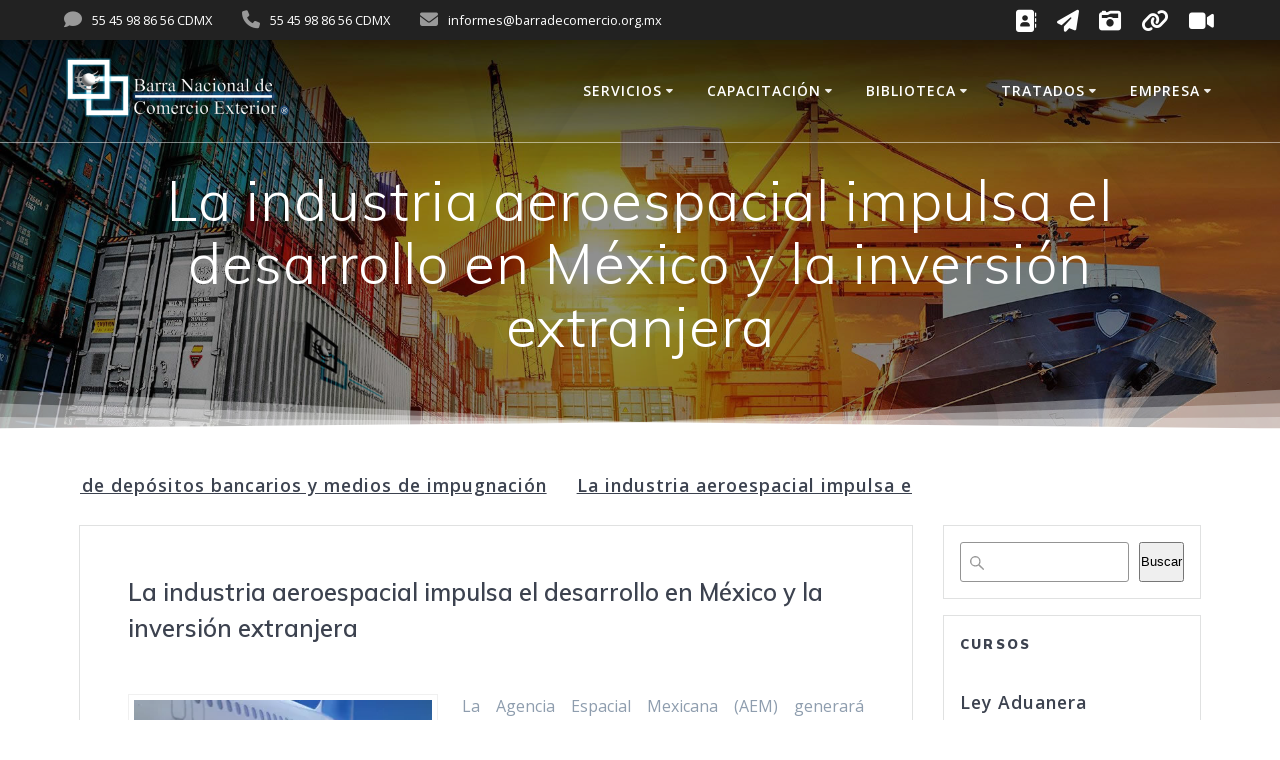

--- FILE ---
content_type: text/html; charset=UTF-8
request_url: https://barradecomercio.org/?p=2896
body_size: 28258
content:
<!DOCTYPE html>
<html lang="es">
<head>
    <meta charset="UTF-8">
    <meta name="viewport" content="width=device-width, initial-scale=1">
    <link rel="profile" href="http://gmpg.org/xfn/11">

	    <script>
        (function (exports, d) {
            var _isReady = false,
                _event,
                _fns = [];

            function onReady(event) {
                d.removeEventListener("DOMContentLoaded", onReady);
                _isReady = true;
                _event = event;
                _fns.forEach(function (_fn) {
                    var fn = _fn[0],
                        context = _fn[1];
                    fn.call(context || exports, window.jQuery);
                });
            }

            function onReadyIe(event) {
                if (d.readyState === "complete") {
                    d.detachEvent("onreadystatechange", onReadyIe);
                    _isReady = true;
                    _event = event;
                    _fns.forEach(function (_fn) {
                        var fn = _fn[0],
                            context = _fn[1];
                        fn.call(context || exports, event);
                    });
                }
            }

            d.addEventListener && d.addEventListener("DOMContentLoaded", onReady) ||
            d.attachEvent && d.attachEvent("onreadystatechange", onReadyIe);

            function domReady(fn, context) {
                if (_isReady) {
                    fn.call(context, _event);
                }

                _fns.push([fn, context]);
            }

            exports.mesmerizeDomReady = domReady;
        })(window, document);
    </script>
	<title>La industria aeroespacial impulsa el desarrollo en México y la inversión extranjera &#8211; Barra Nacional de Comercio Exterior</title>
<meta name='robots' content='max-image-preview:large' />
	<style>img:is([sizes="auto" i], [sizes^="auto," i]) { contain-intrinsic-size: 3000px 1500px }</style>
	<link rel='dns-prefetch' href='//secure.gravatar.com' />
<link rel='dns-prefetch' href='//maps.googleapis.com' />
<link rel='dns-prefetch' href='//meet.jit.si' />
<link rel='dns-prefetch' href='//stats.wp.com' />
<link rel='dns-prefetch' href='//fonts.googleapis.com' />
<link rel='dns-prefetch' href='//jetpack.wordpress.com' />
<link rel='dns-prefetch' href='//s0.wp.com' />
<link rel='dns-prefetch' href='//public-api.wordpress.com' />
<link rel='dns-prefetch' href='//0.gravatar.com' />
<link rel='dns-prefetch' href='//1.gravatar.com' />
<link rel='dns-prefetch' href='//2.gravatar.com' />
<link rel='preconnect' href='//i0.wp.com' />
<link rel='preconnect' href='//c0.wp.com' />
<link rel="alternate" type="application/rss+xml" title="Barra Nacional de Comercio Exterior &raquo; Feed" href="https://barradecomercio.org/?feed=rss2" />
<link rel="alternate" type="application/rss+xml" title="Barra Nacional de Comercio Exterior &raquo; Feed de los comentarios" href="https://barradecomercio.org/?feed=comments-rss2" />
<link rel="alternate" type="application/rss+xml" title="Barra Nacional de Comercio Exterior &raquo; Comentario La industria aeroespacial impulsa el desarrollo en México y la inversión extranjera del feed" href="https://barradecomercio.org/?feed=rss2&#038;p=2896" />
<script type="text/javascript">
/* <![CDATA[ */
window._wpemojiSettings = {"baseUrl":"https:\/\/s.w.org\/images\/core\/emoji\/16.0.1\/72x72\/","ext":".png","svgUrl":"https:\/\/s.w.org\/images\/core\/emoji\/16.0.1\/svg\/","svgExt":".svg","source":{"concatemoji":"https:\/\/barradecomercio.org\/wp-includes\/js\/wp-emoji-release.min.js?ver=6.8.3"}};
/*! This file is auto-generated */
!function(s,n){var o,i,e;function c(e){try{var t={supportTests:e,timestamp:(new Date).valueOf()};sessionStorage.setItem(o,JSON.stringify(t))}catch(e){}}function p(e,t,n){e.clearRect(0,0,e.canvas.width,e.canvas.height),e.fillText(t,0,0);var t=new Uint32Array(e.getImageData(0,0,e.canvas.width,e.canvas.height).data),a=(e.clearRect(0,0,e.canvas.width,e.canvas.height),e.fillText(n,0,0),new Uint32Array(e.getImageData(0,0,e.canvas.width,e.canvas.height).data));return t.every(function(e,t){return e===a[t]})}function u(e,t){e.clearRect(0,0,e.canvas.width,e.canvas.height),e.fillText(t,0,0);for(var n=e.getImageData(16,16,1,1),a=0;a<n.data.length;a++)if(0!==n.data[a])return!1;return!0}function f(e,t,n,a){switch(t){case"flag":return n(e,"\ud83c\udff3\ufe0f\u200d\u26a7\ufe0f","\ud83c\udff3\ufe0f\u200b\u26a7\ufe0f")?!1:!n(e,"\ud83c\udde8\ud83c\uddf6","\ud83c\udde8\u200b\ud83c\uddf6")&&!n(e,"\ud83c\udff4\udb40\udc67\udb40\udc62\udb40\udc65\udb40\udc6e\udb40\udc67\udb40\udc7f","\ud83c\udff4\u200b\udb40\udc67\u200b\udb40\udc62\u200b\udb40\udc65\u200b\udb40\udc6e\u200b\udb40\udc67\u200b\udb40\udc7f");case"emoji":return!a(e,"\ud83e\udedf")}return!1}function g(e,t,n,a){var r="undefined"!=typeof WorkerGlobalScope&&self instanceof WorkerGlobalScope?new OffscreenCanvas(300,150):s.createElement("canvas"),o=r.getContext("2d",{willReadFrequently:!0}),i=(o.textBaseline="top",o.font="600 32px Arial",{});return e.forEach(function(e){i[e]=t(o,e,n,a)}),i}function t(e){var t=s.createElement("script");t.src=e,t.defer=!0,s.head.appendChild(t)}"undefined"!=typeof Promise&&(o="wpEmojiSettingsSupports",i=["flag","emoji"],n.supports={everything:!0,everythingExceptFlag:!0},e=new Promise(function(e){s.addEventListener("DOMContentLoaded",e,{once:!0})}),new Promise(function(t){var n=function(){try{var e=JSON.parse(sessionStorage.getItem(o));if("object"==typeof e&&"number"==typeof e.timestamp&&(new Date).valueOf()<e.timestamp+604800&&"object"==typeof e.supportTests)return e.supportTests}catch(e){}return null}();if(!n){if("undefined"!=typeof Worker&&"undefined"!=typeof OffscreenCanvas&&"undefined"!=typeof URL&&URL.createObjectURL&&"undefined"!=typeof Blob)try{var e="postMessage("+g.toString()+"("+[JSON.stringify(i),f.toString(),p.toString(),u.toString()].join(",")+"));",a=new Blob([e],{type:"text/javascript"}),r=new Worker(URL.createObjectURL(a),{name:"wpTestEmojiSupports"});return void(r.onmessage=function(e){c(n=e.data),r.terminate(),t(n)})}catch(e){}c(n=g(i,f,p,u))}t(n)}).then(function(e){for(var t in e)n.supports[t]=e[t],n.supports.everything=n.supports.everything&&n.supports[t],"flag"!==t&&(n.supports.everythingExceptFlag=n.supports.everythingExceptFlag&&n.supports[t]);n.supports.everythingExceptFlag=n.supports.everythingExceptFlag&&!n.supports.flag,n.DOMReady=!1,n.readyCallback=function(){n.DOMReady=!0}}).then(function(){return e}).then(function(){var e;n.supports.everything||(n.readyCallback(),(e=n.source||{}).concatemoji?t(e.concatemoji):e.wpemoji&&e.twemoji&&(t(e.twemoji),t(e.wpemoji)))}))}((window,document),window._wpemojiSettings);
/* ]]> */
</script>
<link rel='stylesheet' id='jetpack_related-posts-css' href='https://c0.wp.com/p/jetpack/14.6/modules/related-posts/related-posts.css' type='text/css' media='all' />
<style id='wp-emoji-styles-inline-css' type='text/css'>

	img.wp-smiley, img.emoji {
		display: inline !important;
		border: none !important;
		box-shadow: none !important;
		height: 1em !important;
		width: 1em !important;
		margin: 0 0.07em !important;
		vertical-align: -0.1em !important;
		background: none !important;
		padding: 0 !important;
	}
</style>
<link rel='stylesheet' id='wp-block-library-css' href='https://c0.wp.com/c/6.8.3/wp-includes/css/dist/block-library/style.min.css' type='text/css' media='all' />
<style id='classic-theme-styles-inline-css' type='text/css'>
/*! This file is auto-generated */
.wp-block-button__link{color:#fff;background-color:#32373c;border-radius:9999px;box-shadow:none;text-decoration:none;padding:calc(.667em + 2px) calc(1.333em + 2px);font-size:1.125em}.wp-block-file__button{background:#32373c;color:#fff;text-decoration:none}
</style>
<link rel='stylesheet' id='mediaelement-css' href='https://c0.wp.com/c/6.8.3/wp-includes/js/mediaelement/mediaelementplayer-legacy.min.css' type='text/css' media='all' />
<link rel='stylesheet' id='wp-mediaelement-css' href='https://c0.wp.com/c/6.8.3/wp-includes/js/mediaelement/wp-mediaelement.min.css' type='text/css' media='all' />
<style id='jetpack-sharing-buttons-style-inline-css' type='text/css'>
.jetpack-sharing-buttons__services-list{display:flex;flex-direction:row;flex-wrap:wrap;gap:0;list-style-type:none;margin:5px;padding:0}.jetpack-sharing-buttons__services-list.has-small-icon-size{font-size:12px}.jetpack-sharing-buttons__services-list.has-normal-icon-size{font-size:16px}.jetpack-sharing-buttons__services-list.has-large-icon-size{font-size:24px}.jetpack-sharing-buttons__services-list.has-huge-icon-size{font-size:36px}@media print{.jetpack-sharing-buttons__services-list{display:none!important}}.editor-styles-wrapper .wp-block-jetpack-sharing-buttons{gap:0;padding-inline-start:0}ul.jetpack-sharing-buttons__services-list.has-background{padding:1.25em 2.375em}
</style>
<style id='global-styles-inline-css' type='text/css'>
:root{--wp--preset--aspect-ratio--square: 1;--wp--preset--aspect-ratio--4-3: 4/3;--wp--preset--aspect-ratio--3-4: 3/4;--wp--preset--aspect-ratio--3-2: 3/2;--wp--preset--aspect-ratio--2-3: 2/3;--wp--preset--aspect-ratio--16-9: 16/9;--wp--preset--aspect-ratio--9-16: 9/16;--wp--preset--color--black: #000000;--wp--preset--color--cyan-bluish-gray: #abb8c3;--wp--preset--color--white: #ffffff;--wp--preset--color--pale-pink: #f78da7;--wp--preset--color--vivid-red: #cf2e2e;--wp--preset--color--luminous-vivid-orange: #ff6900;--wp--preset--color--luminous-vivid-amber: #fcb900;--wp--preset--color--light-green-cyan: #7bdcb5;--wp--preset--color--vivid-green-cyan: #00d084;--wp--preset--color--pale-cyan-blue: #8ed1fc;--wp--preset--color--vivid-cyan-blue: #0693e3;--wp--preset--color--vivid-purple: #9b51e0;--wp--preset--gradient--vivid-cyan-blue-to-vivid-purple: linear-gradient(135deg,rgba(6,147,227,1) 0%,rgb(155,81,224) 100%);--wp--preset--gradient--light-green-cyan-to-vivid-green-cyan: linear-gradient(135deg,rgb(122,220,180) 0%,rgb(0,208,130) 100%);--wp--preset--gradient--luminous-vivid-amber-to-luminous-vivid-orange: linear-gradient(135deg,rgba(252,185,0,1) 0%,rgba(255,105,0,1) 100%);--wp--preset--gradient--luminous-vivid-orange-to-vivid-red: linear-gradient(135deg,rgba(255,105,0,1) 0%,rgb(207,46,46) 100%);--wp--preset--gradient--very-light-gray-to-cyan-bluish-gray: linear-gradient(135deg,rgb(238,238,238) 0%,rgb(169,184,195) 100%);--wp--preset--gradient--cool-to-warm-spectrum: linear-gradient(135deg,rgb(74,234,220) 0%,rgb(151,120,209) 20%,rgb(207,42,186) 40%,rgb(238,44,130) 60%,rgb(251,105,98) 80%,rgb(254,248,76) 100%);--wp--preset--gradient--blush-light-purple: linear-gradient(135deg,rgb(255,206,236) 0%,rgb(152,150,240) 100%);--wp--preset--gradient--blush-bordeaux: linear-gradient(135deg,rgb(254,205,165) 0%,rgb(254,45,45) 50%,rgb(107,0,62) 100%);--wp--preset--gradient--luminous-dusk: linear-gradient(135deg,rgb(255,203,112) 0%,rgb(199,81,192) 50%,rgb(65,88,208) 100%);--wp--preset--gradient--pale-ocean: linear-gradient(135deg,rgb(255,245,203) 0%,rgb(182,227,212) 50%,rgb(51,167,181) 100%);--wp--preset--gradient--electric-grass: linear-gradient(135deg,rgb(202,248,128) 0%,rgb(113,206,126) 100%);--wp--preset--gradient--midnight: linear-gradient(135deg,rgb(2,3,129) 0%,rgb(40,116,252) 100%);--wp--preset--font-size--small: 13px;--wp--preset--font-size--medium: 20px;--wp--preset--font-size--large: 36px;--wp--preset--font-size--x-large: 42px;--wp--preset--spacing--20: 0.44rem;--wp--preset--spacing--30: 0.67rem;--wp--preset--spacing--40: 1rem;--wp--preset--spacing--50: 1.5rem;--wp--preset--spacing--60: 2.25rem;--wp--preset--spacing--70: 3.38rem;--wp--preset--spacing--80: 5.06rem;--wp--preset--shadow--natural: 6px 6px 9px rgba(0, 0, 0, 0.2);--wp--preset--shadow--deep: 12px 12px 50px rgba(0, 0, 0, 0.4);--wp--preset--shadow--sharp: 6px 6px 0px rgba(0, 0, 0, 0.2);--wp--preset--shadow--outlined: 6px 6px 0px -3px rgba(255, 255, 255, 1), 6px 6px rgba(0, 0, 0, 1);--wp--preset--shadow--crisp: 6px 6px 0px rgba(0, 0, 0, 1);}:where(.is-layout-flex){gap: 0.5em;}:where(.is-layout-grid){gap: 0.5em;}body .is-layout-flex{display: flex;}.is-layout-flex{flex-wrap: wrap;align-items: center;}.is-layout-flex > :is(*, div){margin: 0;}body .is-layout-grid{display: grid;}.is-layout-grid > :is(*, div){margin: 0;}:where(.wp-block-columns.is-layout-flex){gap: 2em;}:where(.wp-block-columns.is-layout-grid){gap: 2em;}:where(.wp-block-post-template.is-layout-flex){gap: 1.25em;}:where(.wp-block-post-template.is-layout-grid){gap: 1.25em;}.has-black-color{color: var(--wp--preset--color--black) !important;}.has-cyan-bluish-gray-color{color: var(--wp--preset--color--cyan-bluish-gray) !important;}.has-white-color{color: var(--wp--preset--color--white) !important;}.has-pale-pink-color{color: var(--wp--preset--color--pale-pink) !important;}.has-vivid-red-color{color: var(--wp--preset--color--vivid-red) !important;}.has-luminous-vivid-orange-color{color: var(--wp--preset--color--luminous-vivid-orange) !important;}.has-luminous-vivid-amber-color{color: var(--wp--preset--color--luminous-vivid-amber) !important;}.has-light-green-cyan-color{color: var(--wp--preset--color--light-green-cyan) !important;}.has-vivid-green-cyan-color{color: var(--wp--preset--color--vivid-green-cyan) !important;}.has-pale-cyan-blue-color{color: var(--wp--preset--color--pale-cyan-blue) !important;}.has-vivid-cyan-blue-color{color: var(--wp--preset--color--vivid-cyan-blue) !important;}.has-vivid-purple-color{color: var(--wp--preset--color--vivid-purple) !important;}.has-black-background-color{background-color: var(--wp--preset--color--black) !important;}.has-cyan-bluish-gray-background-color{background-color: var(--wp--preset--color--cyan-bluish-gray) !important;}.has-white-background-color{background-color: var(--wp--preset--color--white) !important;}.has-pale-pink-background-color{background-color: var(--wp--preset--color--pale-pink) !important;}.has-vivid-red-background-color{background-color: var(--wp--preset--color--vivid-red) !important;}.has-luminous-vivid-orange-background-color{background-color: var(--wp--preset--color--luminous-vivid-orange) !important;}.has-luminous-vivid-amber-background-color{background-color: var(--wp--preset--color--luminous-vivid-amber) !important;}.has-light-green-cyan-background-color{background-color: var(--wp--preset--color--light-green-cyan) !important;}.has-vivid-green-cyan-background-color{background-color: var(--wp--preset--color--vivid-green-cyan) !important;}.has-pale-cyan-blue-background-color{background-color: var(--wp--preset--color--pale-cyan-blue) !important;}.has-vivid-cyan-blue-background-color{background-color: var(--wp--preset--color--vivid-cyan-blue) !important;}.has-vivid-purple-background-color{background-color: var(--wp--preset--color--vivid-purple) !important;}.has-black-border-color{border-color: var(--wp--preset--color--black) !important;}.has-cyan-bluish-gray-border-color{border-color: var(--wp--preset--color--cyan-bluish-gray) !important;}.has-white-border-color{border-color: var(--wp--preset--color--white) !important;}.has-pale-pink-border-color{border-color: var(--wp--preset--color--pale-pink) !important;}.has-vivid-red-border-color{border-color: var(--wp--preset--color--vivid-red) !important;}.has-luminous-vivid-orange-border-color{border-color: var(--wp--preset--color--luminous-vivid-orange) !important;}.has-luminous-vivid-amber-border-color{border-color: var(--wp--preset--color--luminous-vivid-amber) !important;}.has-light-green-cyan-border-color{border-color: var(--wp--preset--color--light-green-cyan) !important;}.has-vivid-green-cyan-border-color{border-color: var(--wp--preset--color--vivid-green-cyan) !important;}.has-pale-cyan-blue-border-color{border-color: var(--wp--preset--color--pale-cyan-blue) !important;}.has-vivid-cyan-blue-border-color{border-color: var(--wp--preset--color--vivid-cyan-blue) !important;}.has-vivid-purple-border-color{border-color: var(--wp--preset--color--vivid-purple) !important;}.has-vivid-cyan-blue-to-vivid-purple-gradient-background{background: var(--wp--preset--gradient--vivid-cyan-blue-to-vivid-purple) !important;}.has-light-green-cyan-to-vivid-green-cyan-gradient-background{background: var(--wp--preset--gradient--light-green-cyan-to-vivid-green-cyan) !important;}.has-luminous-vivid-amber-to-luminous-vivid-orange-gradient-background{background: var(--wp--preset--gradient--luminous-vivid-amber-to-luminous-vivid-orange) !important;}.has-luminous-vivid-orange-to-vivid-red-gradient-background{background: var(--wp--preset--gradient--luminous-vivid-orange-to-vivid-red) !important;}.has-very-light-gray-to-cyan-bluish-gray-gradient-background{background: var(--wp--preset--gradient--very-light-gray-to-cyan-bluish-gray) !important;}.has-cool-to-warm-spectrum-gradient-background{background: var(--wp--preset--gradient--cool-to-warm-spectrum) !important;}.has-blush-light-purple-gradient-background{background: var(--wp--preset--gradient--blush-light-purple) !important;}.has-blush-bordeaux-gradient-background{background: var(--wp--preset--gradient--blush-bordeaux) !important;}.has-luminous-dusk-gradient-background{background: var(--wp--preset--gradient--luminous-dusk) !important;}.has-pale-ocean-gradient-background{background: var(--wp--preset--gradient--pale-ocean) !important;}.has-electric-grass-gradient-background{background: var(--wp--preset--gradient--electric-grass) !important;}.has-midnight-gradient-background{background: var(--wp--preset--gradient--midnight) !important;}.has-small-font-size{font-size: var(--wp--preset--font-size--small) !important;}.has-medium-font-size{font-size: var(--wp--preset--font-size--medium) !important;}.has-large-font-size{font-size: var(--wp--preset--font-size--large) !important;}.has-x-large-font-size{font-size: var(--wp--preset--font-size--x-large) !important;}
:where(.wp-block-post-template.is-layout-flex){gap: 1.25em;}:where(.wp-block-post-template.is-layout-grid){gap: 1.25em;}
:where(.wp-block-columns.is-layout-flex){gap: 2em;}:where(.wp-block-columns.is-layout-grid){gap: 2em;}
:root :where(.wp-block-pullquote){font-size: 1.5em;line-height: 1.6;}
</style>
<link rel='stylesheet' id='contact-form-7-css' href='https://barradecomercio.org/wp-content/plugins/contact-form-7/includes/css/styles.css?ver=6.0.6' type='text/css' media='all' />
<link rel='stylesheet' id='ditty-news-ticker-font-css' href='https://barradecomercio.org/wp-content/plugins/ditty-news-ticker/legacy/inc/static/libs/fontastic/styles.css?ver=3.1.51' type='text/css' media='all' />
<link rel='stylesheet' id='ditty-news-ticker-css' href='https://barradecomercio.org/wp-content/plugins/ditty-news-ticker/legacy/inc/static/css/style.css?ver=3.1.51' type='text/css' media='all' />
<link rel='stylesheet' id='ditty-displays-css' href='https://barradecomercio.org/wp-content/plugins/ditty-news-ticker/build/dittyDisplays.css?ver=3.1.51' type='text/css' media='all' />
<link rel='stylesheet' id='ditty-fontawesome-css' href='https://barradecomercio.org/wp-content/plugins/ditty-news-ticker/includes/libs/fontawesome-6.4.0/css/all.css?ver=6.4.0' type='text/css' media='' />
<link rel='stylesheet' id='owl.carousel.style-css' href='https://barradecomercio.org/wp-content/plugins/wp-posts-carousel/owl.carousel/assets/owl.carousel.css?ver=6.8.3' type='text/css' media='all' />
<link rel='stylesheet' id='wp-components-css' href='https://c0.wp.com/c/6.8.3/wp-includes/css/dist/components/style.min.css' type='text/css' media='all' />
<link rel='stylesheet' id='godaddy-styles-css' href='https://barradecomercio.org/wp-content/mu-plugins/vendor/wpex/godaddy-launch/includes/Dependencies/GoDaddy/Styles/build/latest.css?ver=2.0.2' type='text/css' media='all' />
<link rel='stylesheet' id='mesmerize-style-css' href='https://barradecomercio.org/wp-content/themes/mesmerize/style.min.css?ver=1.6.120' type='text/css' media='all' />
<style id='mesmerize-style-inline-css' type='text/css'>
img.logo.dark, img.custom-logo{width:auto;max-height:70px !important;}
/** cached kirki style */@media screen and (min-width: 768px){.header{background-position:center center;}}.header-homepage:not(.header-slide).color-overlay:before{background:#000000;}.header-homepage:not(.header-slide) .background-overlay,.header-homepage:not(.header-slide).color-overlay::before{opacity:0.36;}.mesmerize-front-page .header-separator .svg-white-bg{fill:rgba(255,255,255,0.363)!important;}.mesmerize-front-page .header-separator svg{height:213px!important;}.header.color-overlay:before{background:#000000;}.header .background-overlay,.header.color-overlay::before{opacity:0.44;}.header.color-overlay:after{filter:invert(0%) ;}body .header .svg-white-bg{fill:rgb(255,255,255)!important;}.header-separator svg{height:43px!important;}.header-homepage .header-description-row{padding-top:5%;padding-bottom:10%;}.inner-header-description{padding-top:2%;padding-bottom:4%;}.mesmerize-inner-page .navigation-bar.bordered{border-bottom-color:rgba(255, 255, 255, 0.5);border-bottom-width:1px;border-bottom-style:solid;}@media screen and (max-width:767px){.header-homepage .header-description-row{padding-top:0%;padding-bottom:3%;}}@media only screen and (min-width: 768px){.header-content .align-holder{width:80%!important;}.header-homepage:not(.header-slide) .header-hero-media{-webkit-flex-basis:29%;-moz-flex-basis:29%;-ms-flex-preferred-size:29%;flex-basis:29%;max-width:29%;width:29%;}.header-homepage:not(.header-slide) .header-hero-content{-webkit-flex-basis:calc(100% - 29%)!important;-moz-flex-basis:calc(100% - 29%)!important;-ms-flex-preferred-size:calc(100% - 29%)!important;flex-basis:calc(100% - 29%)!important;max-width:calc(100% - 29%)!important;width:calc(100% - 29%)!important;}.inner-header-description{text-align:center!important;}}
</style>
<link rel='stylesheet' id='mesmerize-style-bundle-css' href='https://barradecomercio.org/wp-content/themes/mesmerize/assets/css/theme.bundle.min.css?ver=1.6.120' type='text/css' media='all' />
<link rel='stylesheet' id='mesmerize-fonts-css' href="" data-href='https://fonts.googleapis.com/css?family=Open+Sans%3A300%2C400%2C600%2C700%7CMuli%3A300%2C300italic%2C400%2C400italic%2C600%2C600italic%2C700%2C700italic%2C900%2C900italic%7CPlayfair+Display%3A400%2C400italic%2C700%2C700italic&#038;subset=latin%2Clatin-ext&#038;display=swap' type='text/css' media='all' />
<link rel='stylesheet' id='evcal_google_fonts-css' href="" data-href='https://fonts.googleapis.com/css?family=Noto+Sans%3A400%2C400italic%2C700%7CPoppins%3A700%2C800%2C900&#038;subset=latin%2Clatin-ext&#038;ver=2.4.6' type='text/css' media='all' />
<link rel='stylesheet' id='evcal_cal_default-css' href='//barradecomercio.org/wp-content/plugins/eventon-lite/assets/css/eventon_styles.css?ver=2.4.6' type='text/css' media='all' />
<link rel='stylesheet' id='evo_font_icons-css' href='//barradecomercio.org/wp-content/plugins/eventon-lite/assets/fonts/all.css?ver=2.4.6' type='text/css' media='all' />
<link rel='stylesheet' id='eventon_dynamic_styles-css' href='//barradecomercio.org/wp-content/plugins/eventon-lite/assets/css/eventon_dynamic_styles.css?ver=2.4.6' type='text/css' media='all' />
<link rel='stylesheet' id='ditty-posts-ticker-css' href='https://barradecomercio.org/wp-content/plugins/ditty-posts-ticker/assets/css/style.css?ver=2.1.0' type='text/css' media='all' />
<script type="text/javascript" src="https://c0.wp.com/c/6.8.3/wp-includes/js/jquery/jquery.min.js" id="jquery-core-js"></script>
<script type="text/javascript" src="https://c0.wp.com/c/6.8.3/wp-includes/js/jquery/jquery-migrate.min.js" id="jquery-migrate-js"></script>
<script type="text/javascript" id="jquery-js-after">
/* <![CDATA[ */
    
        (function () {
            function setHeaderTopSpacing() {

                setTimeout(function() {
                  var headerTop = document.querySelector('.header-top');
                  var headers = document.querySelectorAll('.header-wrapper .header,.header-wrapper .header-homepage');

                  for (var i = 0; i < headers.length; i++) {
                      var item = headers[i];
                      item.style.paddingTop = headerTop.getBoundingClientRect().height + "px";
                  }

                    var languageSwitcher = document.querySelector('.mesmerize-language-switcher');

                    if(languageSwitcher){
                        languageSwitcher.style.top = "calc( " +  headerTop.getBoundingClientRect().height + "px + 1rem)" ;
                    }
                    
                }, 100);

             
            }

            window.addEventListener('resize', setHeaderTopSpacing);
            window.mesmerizeSetHeaderTopSpacing = setHeaderTopSpacing
            mesmerizeDomReady(setHeaderTopSpacing);
        })();
    
    
/* ]]> */
</script>
<script type="text/javascript" id="jetpack_related-posts-js-extra">
/* <![CDATA[ */
var related_posts_js_options = {"post_heading":"h4"};
/* ]]> */
</script>
<script type="text/javascript" src="https://c0.wp.com/p/jetpack/14.6/_inc/build/related-posts/related-posts.min.js" id="jetpack_related-posts-js"></script>
<script type="text/javascript" src="https://barradecomercio.org/wp-content/plugins/wp-posts-carousel/owl.carousel/owl.carousel.js?ver=2.0.0" id="owl.carousel-js"></script>
<script type="text/javascript" src="https://barradecomercio.org/wp-content/plugins/wp-posts-carousel/owl.carousel/jquery.mousewheel.min.js?ver=3.1.12" id="jquery-mousewheel-js"></script>
<link rel="https://api.w.org/" href="https://barradecomercio.org/index.php?rest_route=/" /><link rel="alternate" title="JSON" type="application/json" href="https://barradecomercio.org/index.php?rest_route=/wp/v2/posts/2896" /><link rel="EditURI" type="application/rsd+xml" title="RSD" href="https://barradecomercio.org/xmlrpc.php?rsd" />
<meta name="generator" content="WordPress 6.8.3" />
<link rel="canonical" href="https://barradecomercio.org/?p=2896" />
<link rel='shortlink' href='https://barradecomercio.org/?p=2896' />
<link rel="alternate" title="oEmbed (JSON)" type="application/json+oembed" href="https://barradecomercio.org/index.php?rest_route=%2Foembed%2F1.0%2Fembed&#038;url=https%3A%2F%2Fbarradecomercio.org%2F%3Fp%3D2896" />
<link rel="alternate" title="oEmbed (XML)" type="text/xml+oembed" href="https://barradecomercio.org/index.php?rest_route=%2Foembed%2F1.0%2Fembed&#038;url=https%3A%2F%2Fbarradecomercio.org%2F%3Fp%3D2896&#038;format=xml" />
<style></style><script>var wp_posts_carousel_url="https://barradecomercio.org/wp-content/plugins/wp-posts-carousel/";</script>	<style>img#wpstats{display:none}</style>
		    <script type="text/javascript" data-name="async-styles">
        (function () {
            var links = document.querySelectorAll('link[data-href]');
            for (var i = 0; i < links.length; i++) {
                var item = links[i];
                item.href = item.getAttribute('data-href')
            }
        })();
    </script>
	<link rel="pingback" href="https://barradecomercio.org/xmlrpc.php">
<style type="text/css" id="custom-background-css">
body.custom-background { background-color: #ffffff; }
</style>
	<link rel="icon" href="https://i0.wp.com/barradecomercio.org/wp-content/uploads/2023/12/favicon-1.jpg?fit=16%2C16&#038;ssl=1" sizes="32x32" />
<link rel="icon" href="https://i0.wp.com/barradecomercio.org/wp-content/uploads/2023/12/favicon-1.jpg?fit=16%2C16&#038;ssl=1" sizes="192x192" />
<link rel="apple-touch-icon" href="https://i0.wp.com/barradecomercio.org/wp-content/uploads/2023/12/favicon-1.jpg?fit=16%2C16&#038;ssl=1" />
<meta name="msapplication-TileImage" content="https://i0.wp.com/barradecomercio.org/wp-content/uploads/2023/12/favicon-1.jpg?fit=16%2C16&#038;ssl=1" />
	<style id="page-content-custom-styles">
			</style>
	        <style data-name="header-shapes">
            .header.color-overlay:after {background:url(https://barradecomercio.org/wp-content/themes/mesmerize/assets/images/header-shapes/circles.png) center center/ cover no-repeat}        </style>
            <style data-name="background-content-colors">
        .mesmerize-inner-page .page-content,
        .mesmerize-inner-page .content,
        .mesmerize-front-page.mesmerize-content-padding .page-content {
            background-color: #ffffff;
        }
    </style>
    	<script src="https://www.google.com/recaptcha/enterprise.js?hl=es_MMpAAAAAE44j9LuaelR5RgPyyWXL7HC34X_"></script>
	<script>
function onClick(e) {
  e.preventDefault();
  grecaptcha.enterprise.ready(async () => {
    const token = await grecaptcha.enterprise.execute('6LeE_MMpAAAAAE44j9LuaelR5RgPyyWXL7HC34X_', {action: 'LOGIN','REGISTER','PASWORD','RESET','PURCHASE','PLAY','SEND','SENDTO','SUBMIT','grunion-contact-form'});
    // IMPORTANT: The 'token' that results from execute is an encrypted response sent by
    // reCAPTCHA Enterprise to the end user's browser.
    // This token must be validated by creating an assessment.
    // See https://cloud.google.com/recaptcha-enterprise/docs/create-assessment
  });
}
</script>
</head>

<body class="wp-singular post-template-default single single-post postid-2896 single-format-standard custom-background wp-custom-logo wp-theme-mesmerize overlap-first-section mesmerize-inner-page">
<style>
.screen-reader-text[href="#page-content"]:focus {
   background-color: #f1f1f1;
   border-radius: 3px;
   box-shadow: 0 0 2px 2px rgba(0, 0, 0, 0.6);
   clip: auto !important;
   clip-path: none;
   color: #21759b;

}
</style>
<a class="skip-link screen-reader-text" href="#page-content">Saltar al contenido</a>

<div  id="page-top" class="header-top">
	        <div class="header-top-bar ">
            <div class="">
                <div class="header-top-bar-inner row middle-xs start-xs ">
                        <div class="header-top-bar-area  col-xs area-left">
                  <div class="top-bar-field" data-type="group"   data-dynamic-mod="true">
              <i class="fa fa-comment"></i>
              <span>55 45 98 86 56 CDMX</span>
          </div>
                    <div class="top-bar-field" data-type="group"   data-dynamic-mod="true">
              <i class="fa fa-phone"></i>
              <span>55 45 98 86 56 CDMX</span>
          </div>
                    <div class="top-bar-field" data-type="group"   data-dynamic-mod="true">
              <i class="fa fa-envelope"></i>
              <span>informes@barradecomercio.org.mx</span>
          </div>
              </div>
                            <div class="header-top-bar-area  col-xs-fit area-right">
            <div data-type="group"  data-dynamic-mod="true" class="top-bar-social-icons">
                      <a target="_blank"  class="social-icon" href="https://facebook.com/barradecomercio">
                  <i class="fa fa-address-book"></i>
              </a>
                            <a target="_blank"  class="social-icon" href="https://twitter.com/barradecomercio">
                  <i class="fa fa-paper-plane"></i>
              </a>
                            <a target="_blank"  class="social-icon" href="https://instagram.com/barradecomercio">
                  <i class="fa fa-camera-retro"></i>
              </a>
                            <a target="_blank"  class="social-icon" href="https://www.linkedin.com/in/barradecomercio-bnce-04316432/">
                  <i class="fa fa-chain"></i>
              </a>
                            <a target="_blank"  class="social-icon" href="https://www.youtube.com/@Barradecomercio/playlists">
                  <i class="fa fa-video-camera"></i>
              </a>
              
    </div>

        </div>
                    </div>
            </div>
        </div>
        	<div class="navigation-bar bordered"  data-sticky='0'  data-sticky-mobile='1'  data-sticky-to='top' >
    <div class="navigation-wrapper ">
    	<div class="row basis-auto">
	        <div class="logo_col col-xs col-sm-fit">
	            <a href="https://barradecomercio.org/" class="logo-link dark" rel="home" itemprop="url"  data-type="group"  data-dynamic-mod="true"><img width="1468" height="452" src="https://i0.wp.com/barradecomercio.org/wp-content/uploads/2014/02/LOGO-BNCE-Alargado.png?fit=1468%2C452&amp;ssl=1" class="logo dark" alt="" itemprop="logo" decoding="async" fetchpriority="high" srcset="https://i0.wp.com/barradecomercio.org/wp-content/uploads/2014/02/LOGO-BNCE-Alargado.png?w=1468&amp;ssl=1 1468w, https://i0.wp.com/barradecomercio.org/wp-content/uploads/2014/02/LOGO-BNCE-Alargado.png?resize=300%2C92&amp;ssl=1 300w, https://i0.wp.com/barradecomercio.org/wp-content/uploads/2014/02/LOGO-BNCE-Alargado.png?resize=1024%2C315&amp;ssl=1 1024w" sizes="(max-width: 1468px) 100vw, 1468px" /></a><a href="https://barradecomercio.org/" class="custom-logo-link" data-type="group"  data-dynamic-mod="true" rel="home"><img width="415" height="126" src="https://i0.wp.com/barradecomercio.org/wp-content/uploads/2021/05/cropped-BNCE-Blanco-1.png?fit=415%2C126&amp;ssl=1" class="custom-logo" alt="Barra Nacional de Comercio Exterior" decoding="async" srcset="https://i0.wp.com/barradecomercio.org/wp-content/uploads/2021/05/cropped-BNCE-Blanco-1.png?w=415&amp;ssl=1 415w, https://i0.wp.com/barradecomercio.org/wp-content/uploads/2021/05/cropped-BNCE-Blanco-1.png?resize=300%2C91&amp;ssl=1 300w" sizes="(max-width: 415px) 100vw, 415px" /></a>	        </div>
	        <div class="main_menu_col col-xs">
	            <div id="mainmenu_container" class="row"><ul id="main_menu" class="active-line-bottom main-menu dropdown-menu"><li id="menu-item-2339" class="menu-item menu-item-type-custom menu-item-object-custom menu-item-has-children menu-item-2339"><a>Servicios</a>
<ul class="sub-menu">
	<li id="menu-item-9321" class="menu-item menu-item-type-post_type menu-item-object-post menu-item-9321"><a href="https://barradecomercio.org/?p=2362">Capacitación</a></li>
	<li id="menu-item-4136" class="menu-item menu-item-type-custom menu-item-object-custom menu-item-4136"><a href="https://barradecomercio.org/?p=2346">Defensa Jurídica</a></li>
	<li id="menu-item-9347" class="menu-item menu-item-type-post_type menu-item-object-post menu-item-9347"><a href="https://barradecomercio.org/?p=4860">Consultorí­a</a></li>
	<li id="menu-item-4135" class="menu-item menu-item-type-custom menu-item-object-custom menu-item-4135"><a href="https://barradecomercio.org/?p=2422">Auditorí­as</a></li>
	<li id="menu-item-4133" class="menu-item menu-item-type-custom menu-item-object-custom menu-item-4133"><a href="https://barradecomercio.org/?p=2367">Trámites Aduanales</a></li>
	<li id="menu-item-9525" class="menu-item menu-item-type-custom menu-item-object-custom menu-item-9525"><a href="https://barradecomercio.org/?post_type=post">Noticomext ®</a></li>
</ul>
</li>
<li id="menu-item-2364" class="menu-item menu-item-type-custom menu-item-object-custom menu-item-has-children menu-item-2364"><a href="#">Capacitación</a>
<ul class="sub-menu">
	<li id="menu-item-9621" class="menu-item menu-item-type-custom menu-item-object-custom menu-item-has-children menu-item-9621"><a>Sala de Juntas</a>
	<ul class="sub-menu">
		<li id="menu-item-11109" class="menu-item menu-item-type-custom menu-item-object-custom menu-item-11109"><a target="_blank" href="https://meet.google.com/aeb-ptpn-qtw">Sala 1.- Meet</a></li>
		<li id="menu-item-11105" class="menu-item menu-item-type-custom menu-item-object-custom menu-item-11105"><a target="_blank" href="https://us05web.zoom.us/j/5833191369?pwd=ZfN5YYEaHkjXY58GdbpjJtcMrKSqZr.1">Sala 2.- Zoom</a></li>
		<li id="menu-item-11251" class="menu-item menu-item-type-custom menu-item-object-custom menu-item-11251"><a target="_blank" href="https://teams.live.com/meet/9311921905113">Sala 3.- Teams</a></li>
	</ul>
</li>
	<li id="menu-item-10310" class="menu-item menu-item-type-custom menu-item-object-custom menu-item-has-children menu-item-10310"><a href="#">Diplomados</a>
	<ul class="sub-menu">
		<li id="menu-item-10289" class="menu-item menu-item-type-custom menu-item-object-custom menu-item-10289"><a href="https://barradecomercio.org/?p=12209">Diplomado de comercio</a></li>
		<li id="menu-item-10342" class="menu-item menu-item-type-custom menu-item-object-custom menu-item-10342"><a target="_blank" href="https://aulavirtual.barradecomercio.org/">Aula Virtual</a></li>
	</ul>
</li>
	<li id="menu-item-10311" class="menu-item menu-item-type-custom menu-item-object-custom menu-item-has-children menu-item-10311"><a href="#">Cursos</a>
	<ul class="sub-menu">
		<li id="menu-item-10293" class="menu-item menu-item-type-custom menu-item-object-custom menu-item-10293"><a href="https://barradecomercio.org/?p=9473">Aplicación del IVA internacional</a></li>
		<li id="menu-item-10296" class="menu-item menu-item-type-custom menu-item-object-custom menu-item-10296"><a href="https://barradecomercio.org/?p=10396">Actualización de Comercio</a></li>
		<li id="menu-item-10290" class="menu-item menu-item-type-custom menu-item-object-custom menu-item-10290"><a href="https://barradecomercio.org/?p=7729">Clasificación arancelaria</a></li>
		<li id="menu-item-10287" class="menu-item menu-item-type-custom menu-item-object-custom menu-item-10287"><a href="https://barradecomercio.org/?p=9623">Permisos y regulaciones</a></li>
		<li id="menu-item-10295" class="menu-item menu-item-type-custom menu-item-object-custom menu-item-10295"><a href="https://barradecomercio.org/?p=8095">Reglas Generales de Comercio</a></li>
		<li id="menu-item-10294" class="menu-item menu-item-type-custom menu-item-object-custom menu-item-10294"><a href="https://barradecomercio.org/?p=9640">Uso de VUCEM</a></li>
		<li id="menu-item-10292" class="menu-item menu-item-type-custom menu-item-object-custom menu-item-10292"><a href="https://barradecomercio.org/?p=9465">Valoración aduanera</a></li>
		<li id="menu-item-10291" class="menu-item menu-item-type-custom menu-item-object-custom menu-item-10291"><a href="https://barradecomercio.org/?p=7785">Tratados y certificados</a></li>
	</ul>
</li>
	<li id="menu-item-10312" class="menu-item menu-item-type-custom menu-item-object-custom menu-item-has-children menu-item-10312"><a href="#">Convenciones</a>
	<ul class="sub-menu">
		<li id="menu-item-10288" class="menu-item menu-item-type-custom menu-item-object-custom menu-item-10288"><a href="https://barradecomercio.org/?p=7668">Convención aduanal</a></li>
	</ul>
</li>
	<li id="menu-item-6673" class="menu-item menu-item-type-custom menu-item-object-custom menu-item-6673"><a target="_blank" href="https://aulavirtual.barradecomercio.org/">Aula Virtual</a></li>
</ul>
</li>
<li id="menu-item-2236" class="menu-item menu-item-type-custom menu-item-object-custom menu-item-has-children menu-item-2236"><a>Biblioteca</a>
<ul class="sub-menu">
	<li id="menu-item-9942" class="menu-item menu-item-type-custom menu-item-object-custom menu-item-9942"><a href="https://barradecomercio.org/?page_id=11694">Normatividad</a></li>
	<li id="menu-item-3385" class="menu-item menu-item-type-custom menu-item-object-custom menu-item-has-children menu-item-3385"><a>Directorios</a>
	<ul class="sub-menu">
		<li id="menu-item-6826" class="menu-item menu-item-type-post_type menu-item-object-post menu-item-6826"><a href="https://barradecomercio.org/?p=6824">Directorio de paí­ses y aranceles</a></li>
		<li id="menu-item-6531" class="menu-item menu-item-type-post_type menu-item-object-page menu-item-6531"><a href="https://barradecomercio.org/?page_id=6520">Directorio de Agentes Aduanales en México</a></li>
		<li id="menu-item-6266" class="menu-item menu-item-type-post_type menu-item-object-page menu-item-6266"><a href="https://barradecomercio.org/?page_id=6259">Directorio GPS de Buques</a></li>
	</ul>
</li>
	<li id="menu-item-2498" class="menu-item menu-item-type-custom menu-item-object-custom menu-item-has-children menu-item-2498"><a>Manuales</a>
	<ul class="sub-menu">
		<li id="menu-item-6503" class="menu-item menu-item-type-post_type menu-item-object-page menu-item-6503"><a href="https://barradecomercio.org/?page_id=6501">Manual de llenado de Pedimento (Anexo 22)</a></li>
		<li id="menu-item-6508" class="menu-item menu-item-type-post_type menu-item-object-page menu-item-6508"><a href="https://barradecomercio.org/?page_id=6506">Manual Claves de Pedimento</a></li>
		<li id="menu-item-1996" class="menu-item menu-item-type-post_type menu-item-object-page menu-item-1996"><a href="https://barradecomercio.org/?page_id=1994">Manual de Operación Aduanera (MOA)</a></li>
	</ul>
</li>
	<li id="menu-item-8468" class="menu-item menu-item-type-custom menu-item-object-custom menu-item-8468"><a href="https://barradecomercio.org/?p=2571">Estadí­sticas por Fracción</a></li>
	<li id="menu-item-9943" class="menu-item menu-item-type-custom menu-item-object-custom menu-item-has-children menu-item-9943"><a>TIGIE &#8211; HS</a>
	<ul class="sub-menu">
		<li id="menu-item-4663" class="menu-item menu-item-type-custom menu-item-object-custom menu-item-4663"><a href="https://barradecomercio.org/?page_id=9284">TIGIE Base 2017</a></li>
		<li id="menu-item-10146" class="menu-item menu-item-type-custom menu-item-object-custom menu-item-10146"><a href="https://barradecomercio.org/?page_id=4660">TIGIE Base 2007</a></li>
		<li id="menu-item-4580" class="menu-item menu-item-type-post_type menu-item-object-page menu-item-4580"><a href="https://barradecomercio.org/?page_id=4528">Notas Explicativas</a></li>
	</ul>
</li>
	<li id="menu-item-9944" class="menu-item menu-item-type-custom menu-item-object-custom menu-item-has-children menu-item-9944"><a href="#">NOM ´S</a>
	<ul class="sub-menu">
		<li id="menu-item-3076" class="menu-item menu-item-type-post_type menu-item-object-page menu-item-3076"><a href="https://barradecomercio.org/?page_id=3069">Catálogo de NOM&#8217;s</a></li>
		<li id="menu-item-6682" class="menu-item menu-item-type-post_type menu-item-object-page menu-item-6682"><a href="https://barradecomercio.org/?page_id=6680">Catálogo de NMX</a></li>
		<li id="menu-item-12235" class="menu-item menu-item-type-post_type menu-item-object-post menu-item-12235"><a href="https://barradecomercio.org/?p=12232">Organismos Internacionales</a></li>
		<li id="menu-item-12239" class="menu-item menu-item-type-post_type menu-item-object-post menu-item-12239"><a href="https://barradecomercio.org/?p=12236">Organismos Nacionales</a></li>
	</ul>
</li>
	<li id="menu-item-3253" class="menu-item menu-item-type-custom menu-item-object-custom menu-item-3253"><a href="https://barradecomercio.org/?page_id=8582">Tipo de cambio</a></li>
	<li id="menu-item-10617" class="menu-item menu-item-type-custom menu-item-object-custom menu-item-10617"><a href="https://barradecomercio.org/?p=6565">Compendio aduanal</a></li>
</ul>
</li>
<li id="menu-item-5747" class="menu-item menu-item-type-custom menu-item-object-custom menu-item-has-children menu-item-5747"><a>Tratados</a>
<ul class="sub-menu">
	<li id="menu-item-9891" class="menu-item menu-item-type-custom menu-item-object-custom menu-item-has-children menu-item-9891"><a href="#">Acuerdos</a>
	<ul class="sub-menu">
		<li id="menu-item-10049" class="menu-item menu-item-type-post_type menu-item-object-page menu-item-10049"><a href="https://barradecomercio.org/?page_id=10005">ALADI</a></li>
		<li id="menu-item-5684" class="menu-item menu-item-type-custom menu-item-object-custom menu-item-5684"><a href="https://barradecomercio.org/?page_id=5840">AAE Japón</a></li>
		<li id="menu-item-5682" class="menu-item menu-item-type-custom menu-item-object-custom menu-item-5682"><a href="https://barradecomercio.org/?page_id=5823">AELC</a></li>
		<li id="menu-item-5686" class="menu-item menu-item-type-custom menu-item-object-custom menu-item-5686"><a href="https://barradecomercio.org/?page_id=5896">AIC Perú</a></li>
		<li id="menu-item-5696" class="menu-item menu-item-type-custom menu-item-object-custom menu-item-5696"><a href="https://barradecomercio.org/?page_id=5979">Alianza del Pací­fico</a></li>
		<li id="menu-item-5689" class="menu-item menu-item-type-custom menu-item-object-custom menu-item-5689"><a href="https://barradecomercio.org/?page_id=5904">Argentina (ACE N ° 6)</a></li>
		<li id="menu-item-5695" class="menu-item menu-item-type-custom menu-item-object-custom menu-item-5695"><a href="https://barradecomercio.org/?page_id=5976">Ecuador (AAP 29)</a></li>
		<li id="menu-item-5694" class="menu-item menu-item-type-custom menu-item-object-custom menu-item-5694"><a href="https://barradecomercio.org/?page_id=5966">Panamá (AAP.A25TM N °14)</a></li>
		<li id="menu-item-5693" class="menu-item menu-item-type-custom menu-item-object-custom menu-item-5693"><a href="https://barradecomercio.org/?page_id=5956">Paraguay (AAP.R 38)</a></li>
		<li id="menu-item-5692" class="menu-item menu-item-type-custom menu-item-object-custom menu-item-5692"><a href="https://barradecomercio.org/?page_id=5947">Brasil (AAP.CE N ° 53)</a></li>
		<li id="menu-item-5688" class="menu-item menu-item-type-custom menu-item-object-custom menu-item-5688"><a href="https://barradecomercio.org/?page_id=5899">MERCOSUR (ACE N ° 54) &#8211; Acuerdo marco</a></li>
		<li id="menu-item-5691" class="menu-item menu-item-type-custom menu-item-object-custom menu-item-5691"><a href="https://barradecomercio.org/?page_id=5939">MERCOSUR (ACE N ° 55) &#8211; Automotor</a></li>
	</ul>
</li>
	<li id="menu-item-10303" class="menu-item menu-item-type-custom menu-item-object-custom menu-item-has-children menu-item-10303"><a href="#">Tratados</a>
	<ul class="sub-menu">
		<li id="menu-item-10324" class="menu-item menu-item-type-post_type menu-item-object-page menu-item-10324"><a href="https://barradecomercio.org/?page_id=10319">CPTPP-Transpací­fico</a></li>
		<li id="menu-item-9001" class="menu-item menu-item-type-post_type menu-item-object-page menu-item-9001"><a href="https://barradecomercio.org/?page_id=8997">T-MEC</a></li>
		<li id="menu-item-5677" class="menu-item menu-item-type-custom menu-item-object-custom menu-item-5677"><a href="https://barradecomercio.org/?page_id=5702">TLCAN</a></li>
		<li id="menu-item-5678" class="menu-item menu-item-type-custom menu-item-object-custom menu-item-5678"><a href="https://barradecomercio.org/?page_id=5748">TLC-G3 Colombia</a></li>
		<li id="menu-item-5679" class="menu-item menu-item-type-custom menu-item-object-custom menu-item-5679"><a href="https://barradecomercio.org/?page_id=5752">TLC Unión Europea</a></li>
		<li id="menu-item-5680" class="menu-item menu-item-type-custom menu-item-object-custom menu-item-5680"><a href="https://barradecomercio.org/?page_id=5768">TLC Chile</a></li>
		<li id="menu-item-5681" class="menu-item menu-item-type-custom menu-item-object-custom menu-item-5681"><a href="https://barradecomercio.org/?page_id=5776">TLC Israel</a></li>
		<li id="menu-item-5683" class="menu-item menu-item-type-custom menu-item-object-custom menu-item-5683"><a href="https://barradecomercio.org/?page_id=5837">TLC Uruguay</a></li>
		<li id="menu-item-5685" class="menu-item menu-item-type-custom menu-item-object-custom menu-item-5685"><a href="https://barradecomercio.org/?page_id=5846">TLC Bolivia</a></li>
		<li id="menu-item-5687" class="menu-item menu-item-type-custom menu-item-object-custom menu-item-5687"><a href="https://barradecomercio.org/?page_id=5874">TLC Centroamérica</a></li>
		<li id="menu-item-5697" class="menu-item menu-item-type-custom menu-item-object-custom menu-item-5697"><a href="https://barradecomercio.org/?page_id=5982">TLC Panamá</a></li>
	</ul>
</li>
	<li id="menu-item-10308" class="menu-item menu-item-type-custom menu-item-object-custom menu-item-has-children menu-item-10308"><a href="#">Resoluciones</a>
	<ul class="sub-menu">
		<li id="menu-item-5324" class="menu-item menu-item-type-custom menu-item-object-custom menu-item-5324"><a href="https://barradecomercio.org/?page_id=5990">Resoluciones aduaneras tratados</a></li>
	</ul>
</li>
</ul>
</li>
<li id="menu-item-2391" class="menu-item menu-item-type-custom menu-item-object-custom menu-item-has-children menu-item-2391"><a>Empresa</a>
<ul class="sub-menu">
	<li id="menu-item-4873" class="menu-item menu-item-type-custom menu-item-object-custom menu-item-4873"><a href="https://barradecomercio.org/?p=2387">Nuestra empresa</a></li>
	<li id="menu-item-4997" class="menu-item menu-item-type-custom menu-item-object-custom menu-item-4997"><a href="https://barradecomercio.org/?p=4879">Nuestros clientes</a></li>
	<li id="menu-item-959" class="menu-item menu-item-type-post_type menu-item-object-page menu-item-959"><a href="https://barradecomercio.org/?page_id=955">Contáctanos</a></li>
	<li id="menu-item-2208" class="menu-item menu-item-type-post_type menu-item-object-page menu-item-2208"><a href="https://barradecomercio.org/?page_id=2207">Aviso de privacidad</a></li>
	<li id="menu-item-10318" class="menu-item menu-item-type-post_type menu-item-object-page menu-item-10318"><a href="https://barradecomercio.org/?page_id=10316">Aviso legal</a></li>
</ul>
</li>
</ul></div>    <a href="#" data-component="offcanvas" data-target="#offcanvas-wrapper" data-direction="right" data-width="300px" data-push="false">
        <div class="bubble"></div>
        <i class="fa fa-bars"></i>
    </a>
    <div id="offcanvas-wrapper" class="hide force-hide  offcanvas-right">
        <div class="offcanvas-top">
            <div class="logo-holder">
                <a href="https://barradecomercio.org/" class="logo-link dark" rel="home" itemprop="url"  data-type="group"  data-dynamic-mod="true"><img width="1468" height="452" src="https://i0.wp.com/barradecomercio.org/wp-content/uploads/2014/02/LOGO-BNCE-Alargado.png?fit=1468%2C452&amp;ssl=1" class="logo dark" alt="" itemprop="logo" decoding="async" srcset="https://i0.wp.com/barradecomercio.org/wp-content/uploads/2014/02/LOGO-BNCE-Alargado.png?w=1468&amp;ssl=1 1468w, https://i0.wp.com/barradecomercio.org/wp-content/uploads/2014/02/LOGO-BNCE-Alargado.png?resize=300%2C92&amp;ssl=1 300w, https://i0.wp.com/barradecomercio.org/wp-content/uploads/2014/02/LOGO-BNCE-Alargado.png?resize=1024%2C315&amp;ssl=1 1024w" sizes="(max-width: 1468px) 100vw, 1468px" /></a><a href="https://barradecomercio.org/" class="custom-logo-link" data-type="group"  data-dynamic-mod="true" rel="home"><img width="415" height="126" src="https://i0.wp.com/barradecomercio.org/wp-content/uploads/2021/05/cropped-BNCE-Blanco-1.png?fit=415%2C126&amp;ssl=1" class="custom-logo" alt="Barra Nacional de Comercio Exterior" decoding="async" srcset="https://i0.wp.com/barradecomercio.org/wp-content/uploads/2021/05/cropped-BNCE-Blanco-1.png?w=415&amp;ssl=1 415w, https://i0.wp.com/barradecomercio.org/wp-content/uploads/2021/05/cropped-BNCE-Blanco-1.png?resize=300%2C91&amp;ssl=1 300w" sizes="(max-width: 415px) 100vw, 415px" /></a>            </div>
        </div>
        <div id="offcanvas-menu" class="menu-menu-1-container"><ul id="offcanvas_menu" class="offcanvas_menu"><li class="menu-item menu-item-type-custom menu-item-object-custom menu-item-has-children menu-item-2339"><a>Servicios</a>
<ul class="sub-menu">
	<li class="menu-item menu-item-type-post_type menu-item-object-post menu-item-9321"><a href="https://barradecomercio.org/?p=2362">Capacitación</a></li>
	<li class="menu-item menu-item-type-custom menu-item-object-custom menu-item-4136"><a href="https://barradecomercio.org/?p=2346">Defensa Jurídica</a></li>
	<li class="menu-item menu-item-type-post_type menu-item-object-post menu-item-9347"><a href="https://barradecomercio.org/?p=4860">Consultorí­a</a></li>
	<li class="menu-item menu-item-type-custom menu-item-object-custom menu-item-4135"><a href="https://barradecomercio.org/?p=2422">Auditorí­as</a></li>
	<li class="menu-item menu-item-type-custom menu-item-object-custom menu-item-4133"><a href="https://barradecomercio.org/?p=2367">Trámites Aduanales</a></li>
	<li class="menu-item menu-item-type-custom menu-item-object-custom menu-item-9525"><a href="https://barradecomercio.org/?post_type=post">Noticomext ®</a></li>
</ul>
</li>
<li class="menu-item menu-item-type-custom menu-item-object-custom menu-item-has-children menu-item-2364"><a href="#">Capacitación</a>
<ul class="sub-menu">
	<li class="menu-item menu-item-type-custom menu-item-object-custom menu-item-has-children menu-item-9621"><a>Sala de Juntas</a>
	<ul class="sub-menu">
		<li class="menu-item menu-item-type-custom menu-item-object-custom menu-item-11109"><a target="_blank" href="https://meet.google.com/aeb-ptpn-qtw">Sala 1.- Meet</a></li>
		<li class="menu-item menu-item-type-custom menu-item-object-custom menu-item-11105"><a target="_blank" href="https://us05web.zoom.us/j/5833191369?pwd=ZfN5YYEaHkjXY58GdbpjJtcMrKSqZr.1">Sala 2.- Zoom</a></li>
		<li class="menu-item menu-item-type-custom menu-item-object-custom menu-item-11251"><a target="_blank" href="https://teams.live.com/meet/9311921905113">Sala 3.- Teams</a></li>
	</ul>
</li>
	<li class="menu-item menu-item-type-custom menu-item-object-custom menu-item-has-children menu-item-10310"><a href="#">Diplomados</a>
	<ul class="sub-menu">
		<li class="menu-item menu-item-type-custom menu-item-object-custom menu-item-10289"><a href="https://barradecomercio.org/?p=12209">Diplomado de comercio</a></li>
		<li class="menu-item menu-item-type-custom menu-item-object-custom menu-item-10342"><a target="_blank" href="https://aulavirtual.barradecomercio.org/">Aula Virtual</a></li>
	</ul>
</li>
	<li class="menu-item menu-item-type-custom menu-item-object-custom menu-item-has-children menu-item-10311"><a href="#">Cursos</a>
	<ul class="sub-menu">
		<li class="menu-item menu-item-type-custom menu-item-object-custom menu-item-10293"><a href="https://barradecomercio.org/?p=9473">Aplicación del IVA internacional</a></li>
		<li class="menu-item menu-item-type-custom menu-item-object-custom menu-item-10296"><a href="https://barradecomercio.org/?p=10396">Actualización de Comercio</a></li>
		<li class="menu-item menu-item-type-custom menu-item-object-custom menu-item-10290"><a href="https://barradecomercio.org/?p=7729">Clasificación arancelaria</a></li>
		<li class="menu-item menu-item-type-custom menu-item-object-custom menu-item-10287"><a href="https://barradecomercio.org/?p=9623">Permisos y regulaciones</a></li>
		<li class="menu-item menu-item-type-custom menu-item-object-custom menu-item-10295"><a href="https://barradecomercio.org/?p=8095">Reglas Generales de Comercio</a></li>
		<li class="menu-item menu-item-type-custom menu-item-object-custom menu-item-10294"><a href="https://barradecomercio.org/?p=9640">Uso de VUCEM</a></li>
		<li class="menu-item menu-item-type-custom menu-item-object-custom menu-item-10292"><a href="https://barradecomercio.org/?p=9465">Valoración aduanera</a></li>
		<li class="menu-item menu-item-type-custom menu-item-object-custom menu-item-10291"><a href="https://barradecomercio.org/?p=7785">Tratados y certificados</a></li>
	</ul>
</li>
	<li class="menu-item menu-item-type-custom menu-item-object-custom menu-item-has-children menu-item-10312"><a href="#">Convenciones</a>
	<ul class="sub-menu">
		<li class="menu-item menu-item-type-custom menu-item-object-custom menu-item-10288"><a href="https://barradecomercio.org/?p=7668">Convención aduanal</a></li>
	</ul>
</li>
	<li class="menu-item menu-item-type-custom menu-item-object-custom menu-item-6673"><a target="_blank" href="https://aulavirtual.barradecomercio.org/">Aula Virtual</a></li>
</ul>
</li>
<li class="menu-item menu-item-type-custom menu-item-object-custom menu-item-has-children menu-item-2236"><a>Biblioteca</a>
<ul class="sub-menu">
	<li class="menu-item menu-item-type-custom menu-item-object-custom menu-item-9942"><a href="https://barradecomercio.org/?page_id=11694">Normatividad</a></li>
	<li class="menu-item menu-item-type-custom menu-item-object-custom menu-item-has-children menu-item-3385"><a>Directorios</a>
	<ul class="sub-menu">
		<li class="menu-item menu-item-type-post_type menu-item-object-post menu-item-6826"><a href="https://barradecomercio.org/?p=6824">Directorio de paí­ses y aranceles</a></li>
		<li class="menu-item menu-item-type-post_type menu-item-object-page menu-item-6531"><a href="https://barradecomercio.org/?page_id=6520">Directorio de Agentes Aduanales en México</a></li>
		<li class="menu-item menu-item-type-post_type menu-item-object-page menu-item-6266"><a href="https://barradecomercio.org/?page_id=6259">Directorio GPS de Buques</a></li>
	</ul>
</li>
	<li class="menu-item menu-item-type-custom menu-item-object-custom menu-item-has-children menu-item-2498"><a>Manuales</a>
	<ul class="sub-menu">
		<li class="menu-item menu-item-type-post_type menu-item-object-page menu-item-6503"><a href="https://barradecomercio.org/?page_id=6501">Manual de llenado de Pedimento (Anexo 22)</a></li>
		<li class="menu-item menu-item-type-post_type menu-item-object-page menu-item-6508"><a href="https://barradecomercio.org/?page_id=6506">Manual Claves de Pedimento</a></li>
		<li class="menu-item menu-item-type-post_type menu-item-object-page menu-item-1996"><a href="https://barradecomercio.org/?page_id=1994">Manual de Operación Aduanera (MOA)</a></li>
	</ul>
</li>
	<li class="menu-item menu-item-type-custom menu-item-object-custom menu-item-8468"><a href="https://barradecomercio.org/?p=2571">Estadí­sticas por Fracción</a></li>
	<li class="menu-item menu-item-type-custom menu-item-object-custom menu-item-has-children menu-item-9943"><a>TIGIE &#8211; HS</a>
	<ul class="sub-menu">
		<li class="menu-item menu-item-type-custom menu-item-object-custom menu-item-4663"><a href="https://barradecomercio.org/?page_id=9284">TIGIE Base 2017</a></li>
		<li class="menu-item menu-item-type-custom menu-item-object-custom menu-item-10146"><a href="https://barradecomercio.org/?page_id=4660">TIGIE Base 2007</a></li>
		<li class="menu-item menu-item-type-post_type menu-item-object-page menu-item-4580"><a href="https://barradecomercio.org/?page_id=4528">Notas Explicativas</a></li>
	</ul>
</li>
	<li class="menu-item menu-item-type-custom menu-item-object-custom menu-item-has-children menu-item-9944"><a href="#">NOM ´S</a>
	<ul class="sub-menu">
		<li class="menu-item menu-item-type-post_type menu-item-object-page menu-item-3076"><a href="https://barradecomercio.org/?page_id=3069">Catálogo de NOM&#8217;s</a></li>
		<li class="menu-item menu-item-type-post_type menu-item-object-page menu-item-6682"><a href="https://barradecomercio.org/?page_id=6680">Catálogo de NMX</a></li>
		<li class="menu-item menu-item-type-post_type menu-item-object-post menu-item-12235"><a href="https://barradecomercio.org/?p=12232">Organismos Internacionales</a></li>
		<li class="menu-item menu-item-type-post_type menu-item-object-post menu-item-12239"><a href="https://barradecomercio.org/?p=12236">Organismos Nacionales</a></li>
	</ul>
</li>
	<li class="menu-item menu-item-type-custom menu-item-object-custom menu-item-3253"><a href="https://barradecomercio.org/?page_id=8582">Tipo de cambio</a></li>
	<li class="menu-item menu-item-type-custom menu-item-object-custom menu-item-10617"><a href="https://barradecomercio.org/?p=6565">Compendio aduanal</a></li>
</ul>
</li>
<li class="menu-item menu-item-type-custom menu-item-object-custom menu-item-has-children menu-item-5747"><a>Tratados</a>
<ul class="sub-menu">
	<li class="menu-item menu-item-type-custom menu-item-object-custom menu-item-has-children menu-item-9891"><a href="#">Acuerdos</a>
	<ul class="sub-menu">
		<li class="menu-item menu-item-type-post_type menu-item-object-page menu-item-10049"><a href="https://barradecomercio.org/?page_id=10005">ALADI</a></li>
		<li class="menu-item menu-item-type-custom menu-item-object-custom menu-item-5684"><a href="https://barradecomercio.org/?page_id=5840">AAE Japón</a></li>
		<li class="menu-item menu-item-type-custom menu-item-object-custom menu-item-5682"><a href="https://barradecomercio.org/?page_id=5823">AELC</a></li>
		<li class="menu-item menu-item-type-custom menu-item-object-custom menu-item-5686"><a href="https://barradecomercio.org/?page_id=5896">AIC Perú</a></li>
		<li class="menu-item menu-item-type-custom menu-item-object-custom menu-item-5696"><a href="https://barradecomercio.org/?page_id=5979">Alianza del Pací­fico</a></li>
		<li class="menu-item menu-item-type-custom menu-item-object-custom menu-item-5689"><a href="https://barradecomercio.org/?page_id=5904">Argentina (ACE N ° 6)</a></li>
		<li class="menu-item menu-item-type-custom menu-item-object-custom menu-item-5695"><a href="https://barradecomercio.org/?page_id=5976">Ecuador (AAP 29)</a></li>
		<li class="menu-item menu-item-type-custom menu-item-object-custom menu-item-5694"><a href="https://barradecomercio.org/?page_id=5966">Panamá (AAP.A25TM N °14)</a></li>
		<li class="menu-item menu-item-type-custom menu-item-object-custom menu-item-5693"><a href="https://barradecomercio.org/?page_id=5956">Paraguay (AAP.R 38)</a></li>
		<li class="menu-item menu-item-type-custom menu-item-object-custom menu-item-5692"><a href="https://barradecomercio.org/?page_id=5947">Brasil (AAP.CE N ° 53)</a></li>
		<li class="menu-item menu-item-type-custom menu-item-object-custom menu-item-5688"><a href="https://barradecomercio.org/?page_id=5899">MERCOSUR (ACE N ° 54) &#8211; Acuerdo marco</a></li>
		<li class="menu-item menu-item-type-custom menu-item-object-custom menu-item-5691"><a href="https://barradecomercio.org/?page_id=5939">MERCOSUR (ACE N ° 55) &#8211; Automotor</a></li>
	</ul>
</li>
	<li class="menu-item menu-item-type-custom menu-item-object-custom menu-item-has-children menu-item-10303"><a href="#">Tratados</a>
	<ul class="sub-menu">
		<li class="menu-item menu-item-type-post_type menu-item-object-page menu-item-10324"><a href="https://barradecomercio.org/?page_id=10319">CPTPP-Transpací­fico</a></li>
		<li class="menu-item menu-item-type-post_type menu-item-object-page menu-item-9001"><a href="https://barradecomercio.org/?page_id=8997">T-MEC</a></li>
		<li class="menu-item menu-item-type-custom menu-item-object-custom menu-item-5677"><a href="https://barradecomercio.org/?page_id=5702">TLCAN</a></li>
		<li class="menu-item menu-item-type-custom menu-item-object-custom menu-item-5678"><a href="https://barradecomercio.org/?page_id=5748">TLC-G3 Colombia</a></li>
		<li class="menu-item menu-item-type-custom menu-item-object-custom menu-item-5679"><a href="https://barradecomercio.org/?page_id=5752">TLC Unión Europea</a></li>
		<li class="menu-item menu-item-type-custom menu-item-object-custom menu-item-5680"><a href="https://barradecomercio.org/?page_id=5768">TLC Chile</a></li>
		<li class="menu-item menu-item-type-custom menu-item-object-custom menu-item-5681"><a href="https://barradecomercio.org/?page_id=5776">TLC Israel</a></li>
		<li class="menu-item menu-item-type-custom menu-item-object-custom menu-item-5683"><a href="https://barradecomercio.org/?page_id=5837">TLC Uruguay</a></li>
		<li class="menu-item menu-item-type-custom menu-item-object-custom menu-item-5685"><a href="https://barradecomercio.org/?page_id=5846">TLC Bolivia</a></li>
		<li class="menu-item menu-item-type-custom menu-item-object-custom menu-item-5687"><a href="https://barradecomercio.org/?page_id=5874">TLC Centroamérica</a></li>
		<li class="menu-item menu-item-type-custom menu-item-object-custom menu-item-5697"><a href="https://barradecomercio.org/?page_id=5982">TLC Panamá</a></li>
	</ul>
</li>
	<li class="menu-item menu-item-type-custom menu-item-object-custom menu-item-has-children menu-item-10308"><a href="#">Resoluciones</a>
	<ul class="sub-menu">
		<li class="menu-item menu-item-type-custom menu-item-object-custom menu-item-5324"><a href="https://barradecomercio.org/?page_id=5990">Resoluciones aduaneras tratados</a></li>
	</ul>
</li>
</ul>
</li>
<li class="menu-item menu-item-type-custom menu-item-object-custom menu-item-has-children menu-item-2391"><a>Empresa</a>
<ul class="sub-menu">
	<li class="menu-item menu-item-type-custom menu-item-object-custom menu-item-4873"><a href="https://barradecomercio.org/?p=2387">Nuestra empresa</a></li>
	<li class="menu-item menu-item-type-custom menu-item-object-custom menu-item-4997"><a href="https://barradecomercio.org/?p=4879">Nuestros clientes</a></li>
	<li class="menu-item menu-item-type-post_type menu-item-object-page menu-item-959"><a href="https://barradecomercio.org/?page_id=955">Contáctanos</a></li>
	<li class="menu-item menu-item-type-post_type menu-item-object-page menu-item-2208"><a href="https://barradecomercio.org/?page_id=2207">Aviso de privacidad</a></li>
	<li class="menu-item menu-item-type-post_type menu-item-object-page menu-item-10318"><a href="https://barradecomercio.org/?page_id=10316">Aviso legal</a></li>
</ul>
</li>
</ul></div>
            </div>
    	        </div>
	    </div>
    </div>
</div>
</div>

<div id="page" class="site">
    <div class="header-wrapper">
        <div  class='header  color-overlay  custom-mobile-image' style='; background-image:url(&quot;https://barradecomercio.org/wp-content/uploads/2021/07/cropped-cropped-cropped-FondoHero.jpg&quot;); background-color:#6a73da'>
            								    <div class="inner-header-description gridContainer">
        <div class="row header-description-row">
    <div class="col-xs col-xs-12">
        <h1 class="hero-title">
            La industria aeroespacial impulsa el desarrollo en México y la inversión extranjera        </h1>
            </div>
        </div>
    </div>
        <script>
		if (window.mesmerizeSetHeaderTopSpacing) {
			window.mesmerizeSetHeaderTopSpacing();
		}
    </script>
                <div class="header-separator header-separator-bottom header-separator-reverse"><svg xmlns="http://www.w3.org/2000/svg" viewBox="0 0 283.5 19.6" preserveAspectRatio="none">
	<path class="svg-white-bg" style="opacity:0.33" d="M0 0L0 18.8 141.8 4.1 283.5 18.8 283.5 0z"/>
	<path class="svg-white-bg" style="opacity:0.33" d="M0 0L0 12.6 141.8 4 283.5 12.6 283.5 0z"/>
	<path class="svg-white-bg" style="opacity:0.33" d="M0 0L0 6.4 141.8 4 283.5 6.4 283.5 0z"/>
	<path class="svg-white-bg" d="M0 0L0 1.2 141.8 4 283.5 1.2 283.5 0z"/>
</svg></div>        </div>
    </div>
    <div id='page-content' class="content post-page">
        <div class="gridContainer">
            <div class="row">
                <div class="col-xs-12 col-sm-8 col-md-9">
                    <div class="post-item">
						<div id="mtphr-dnt-2311" class="mtphr-dnt mtphr-dnt-2311 mtphr-dnt-posts mtphr-dnt-scroll mtphr-dnt-scroll-left"><div class="mtphr-dnt-wrapper mtphr-dnt-clearfix"><div class="mtphr-dnt-tick-container" style="margin-top:-55px;margin-bottom:-55px;"><div class="mtphr-dnt-tick-contents"><div class="mtphr-dnt-tick mtphr-dnt-posts-tick mtphr-dnt-clearfix "><div class="mtphr-dnt-post mtphr-dnt-post-676 mtphr-dnt-post-type-post mtphr-dnt-post-category-noticomext mtphr-dnt-post-post_tag-bancarios mtphr-dnt-post-post_tag-depositos mtphr-dnt-post-post_tag-impugnacion mtphr-dnt-post-post_tag-presuntivas"><h4 class="mtphr-dnt-posts-title"><a href="https://barradecomercio.org/?p=676">Presuntivas de depósitos bancarios y medios de impugnación</a></h4></div></div><div class="mtphr-dnt-tick mtphr-dnt-posts-tick mtphr-dnt-clearfix "><div class="mtphr-dnt-post mtphr-dnt-post-2896 mtphr-dnt-post-type-post mtphr-dnt-post-category-industria-2 mtphr-dnt-post-post_tag-aem mtphr-dnt-post-post_tag-aeroespacial mtphr-dnt-post-post_tag-baja-california mtphr-dnt-post-post_tag-bc mtphr-dnt-post-post_tag-chihuahua mtphr-dnt-post-post_tag-iae mtphr-dnt-post-post_tag-ied mtphr-dnt-post-post_tag-nl mtphr-dnt-post-post_tag-nuevo-leon mtphr-dnt-post-post_tag-queretaro mtphr-dnt-post-post_tag-san-luis-potosi mtphr-dnt-post-post_tag-slp mtphr-dnt-post-post_tag-sonora"><h4 class="mtphr-dnt-posts-title"><a href="https://barradecomercio.org/?p=2896">La industria aeroespacial impulsa el desarrollo en México y la inversión extranjera</a></h4></div></div><div class="mtphr-dnt-tick mtphr-dnt-posts-tick mtphr-dnt-clearfix "><div class="mtphr-dnt-post mtphr-dnt-post-6620 mtphr-dnt-post-type-post mtphr-dnt-post-category-industria-2 mtphr-dnt-post-post_tag-asia mtphr-dnt-post-post_tag-corea mtphr-dnt-post-post_tag-exportacion mtphr-dnt-post-post_tag-limon mtphr-dnt-post-post_tag-senasica"><h4 class="mtphr-dnt-posts-title"><a href="https://barradecomercio.org/?p=6620">Exportación de limón mexicano conquista mercados asiáticos</a></h4></div></div><div class="mtphr-dnt-tick mtphr-dnt-posts-tick mtphr-dnt-clearfix "><div class="mtphr-dnt-post mtphr-dnt-post-12518 mtphr-dnt-post-type-post mtphr-dnt-post-category-industria-2 mtphr-dnt-post-category-internacional-2 mtphr-dnt-post-post_tag-aranceles mtphr-dnt-post-post_tag-economia mtphr-dnt-post-post_tag-ee-uu mtphr-dnt-post-post_tag-mexico mtphr-dnt-post-post_tag-pib"><h4 class="mtphr-dnt-posts-title"><a href="https://barradecomercio.org/?p=12518">Crecimiento económico de México seguirá lento; espera golpe arancelario de EU</a></h4></div></div><div class="mtphr-dnt-tick mtphr-dnt-posts-tick mtphr-dnt-clearfix "><div class="mtphr-dnt-post mtphr-dnt-post-12011 mtphr-dnt-post-type-post mtphr-dnt-post-category-legislacion-2 mtphr-dnt-post-category-logistica-2 mtphr-dnt-post-category-noticomext mtphr-dnt-post-post_tag-agente mtphr-dnt-post-post_tag-cfdi mtphr-dnt-post-post_tag-complmento mtphr-dnt-post-post_tag-consignatario mtphr-dnt-post-post_tag-embarque mtphr-dnt-post-post_tag-exterior mtphr-dnt-post-post_tag-facturacion mtphr-dnt-post-post_tag-forwarder mtphr-dnt-post-post_tag-iva mtphr-dnt-post-post_tag-ley mtphr-dnt-post-post_tag-logistica mtphr-dnt-post-post_tag-mar mtphr-dnt-post-post_tag-navegacion mtphr-dnt-post-post_tag-naviero mtphr-dnt-post-post_tag-porte mtphr-dnt-post-post_tag-puertos"><h4 class="mtphr-dnt-posts-title"><a href="https://barradecomercio.org/?p=12011">Cómo se registra a un Agente Naviero Consignatario</a></h4></div></div></div></div></div></div>	
<div id="post-2896" class="post-2896 post type-post status-publish format-standard has-post-thumbnail hentry category-industria-2 tag-aem tag-aeroespacial tag-baja-california tag-bc tag-chihuahua tag-iae tag-ied tag-nl tag-nuevo-leon tag-queretaro tag-san-luis-potosi tag-slp tag-sonora"">
<div class="post-content-single">
    <h3>La industria aeroespacial impulsa el desarrollo en México y la inversión extranjera</h3>
    <span class="post-content-inner"></span>
    <div class="post-content-inner">
		<p>
		<div id="attachment_2899" style="width: 310px" class="wp-caption alignleft"><a href="https://i0.wp.com/barradecomercio.org/wp-content/uploads/2014/03/M_noticias_IAE_impulsa_desarrollo.jpg?ssl=1"><img data-recalc-dims="1" decoding="async" aria-describedby="caption-attachment-2899" class="size-medium wp-image-2899" alt="La industria aeroespacial impulsa el desarrollo en México y la inversión extranjera" src="https://i0.wp.com/barradecomercio.org/wp-content/uploads/2014/03/M_noticias_IAE_impulsa_desarrollo.jpg?resize=300%2C169&#038;ssl=1" width="300" height="169" srcset="https://i0.wp.com/barradecomercio.org/wp-content/uploads/2014/03/M_noticias_IAE_impulsa_desarrollo.jpg?resize=300%2C169&amp;ssl=1 300w, https://i0.wp.com/barradecomercio.org/wp-content/uploads/2014/03/M_noticias_IAE_impulsa_desarrollo.jpg?w=460&amp;ssl=1 460w" sizes="(max-width: 300px) 100vw, 300px" /></a><p id="caption-attachment-2899" class="wp-caption-text">La industria aeroespacial impulsa el desarrollo en México y la inversión extranjera</p></div>
<p style="text-align: justify;">La Agencia Espacial Mexicana (AEM) generará desarrollo de investigación, innovación y nuevas inversiones en la industria aeroespacial que se asienta en México.Este organismo, creado en 2010, tiene como objetivo incentivar las actividades cientí­ficas y desarrollo tecnológico en el ámbitos espacial articulado para programas de industrialización y servicios de frontera, según la misión establecida en su creación.</p>
<p style="text-align: justify;">&#8220;La Ley que crea la Agencia Espacial Mexicana define el preludio de una nueva etapa en el desarrollo espacial de México&#8221;, dice la página web de este organismo.</p>
<p style="text-align: justify;">
&#8220;Posee el potencial y brí­o necesarios para impulsar al Paí­s en el aprovechamiento de las experiencias globales, catalizar su acceso al espacio y articular los esfuerzos de diferentes actores; todo con el fin de dotar a México con la habilidad de utilizar y aprovechar el espacio en favor del bien común, mejorando sus aspectos de seguridad, autonomí­a, integridad, sustentabilidad y soberaní­a nacional&#8221;, señala.</p>
<h2 style="text-align: justify;">
<span style="color: #008080;">Las actividades de la institución giran principalmente en tres rubros.</span></h2>
<p style="text-align: justify;">
Para la agencia, la formación de capital humano es una de las prioridades, que es un factor ligado a la necesidad de trascender de las actividades de manufactura hacia un entorno investigación, diseño y desarrollo tecnológico, así­ como la transmisión y generación de conocimiento, y la difusión de una cultura del espacio para sensibilizar a la población sobre los beneficios del uso de las tecnologí­as espaciales.</p>
<p style="text-align: justify;">
Otra de las prioridades es el desarrollo de ciencia y tecnologí­a, con el fin de especializarse en áreas de investigación astronómica, astrofí­sica y planetaria; ciencias médicas espaciales y telesalud; comunicaciones espaciales, observación del territorio y geografí­a, así­ como vehí­culos espaciales.</p>
<p style="text-align: justify;">
En términos de desarollo industrial aeroespacial, la AEM pretende coadyuvar mediante la identificación de manera prospectiva las oportunidades del sector para impulsar nichos de desarrollo.</p>
<p style="text-align: justify;">
Asimismo impulsar centros de transferencia tecnológica en materia espacial; desarrollar nuevas cadenas de suministros; y coordinar instrumentos de gestión y seguimiento para implementarse en los programas de apoyo a la industria, emprendurismo, transferencia tecnológica y de desarrollo de cadenas productivas.</p>
<p style="text-align: justify;">
&#8220;La AEM servirá para generar un sentimiento nacional de competitividad, una imagen correcta y no inventada de que México está a los niveles de desarrollo de otros paí­ses, desarrollados y emergentes, que ya tienen sus agencias con experiencias exitosas&#8221;, explicó Juan Carlos Rivera López, director del Departamento de Administración, Mercadotecnia y Negocios Internacionales del Tecnológico de Monterrey campus Santa Fe.</p>
<blockquote>
<h2 style="text-align: justify;">
<span style="color: #008080;">Además este tipo de instituciones facilita y permite avance en la investigación nacional y mejora las prospectivas de inversión, tanto del sector público como privado, para desarrollo de tecnologí­a, propiedad intelectual, capacidad técnica y desarrollo de proyectos de envergadura espacial&#8221;.</span></h2>
</blockquote>
<p style="text-align: justify;">
Según este experto, la experiencia muestra que en otros paí­ses ha habido bastantes beneficios para la industria que está asentada localmente En el Paí­s, la industria aeroespacial está ganando notoriedad.</p>
<p style="text-align: justify;">
En 2013, las exportaciones de este tipo de productos sumaron 884 millones 89 mil dólares, un incremento de 57 por ciento sobre el año anterior, de acuerdo con datos del Banco de México.</p>
<p style="text-align: justify;">
Si bien Estados Unidos es el principal destino a donde llegan estos productos, casi el 85 por ciento se enví­a a ese paí­s y el resto a más de 30 naciones, según la Secretarí­a de Economí­a.</p>
<p style="text-align: justify;">
Datos de Proméxico señalan que la industria aeroespacial está asentada principalmente en Querétaro, Chihuahua, Nuevo León, Baja California, San Luis Potosí­ y Sonora.</p>
<p style="text-align: justify;">
Con 270 empresas de este tipo, algunas de las que tienen presencia en México son Safran, GE, Embraer, Bombardier, Chrissair, Delphi, Hutchinson Seal, Orcon y Zodiac, por nombrar algunas.</p>
<p style="text-align: justify;">
Aquí­ se producen arneses, motores, turbinas, partes para alas, textiles para recubrimiento, paneles de control, fuselaje, trenes de aterrizaje y además está el centro de Diseño y Servicio para el sector que tiene GE en Querétaro.</p>
<p style="text-align: justify;">
&#8220;La AEM será para la industria un lugar de experimentación, para desarrollar nuevos adelantos, poder ver si los modelos de creación y patrones de nuevas tecnologí­as son viables y probarlos, uno de los fines de la agencia es ser un laboratorio de instalaciones fí­sicas que permita que los cientí­ficos, especialistas e industriales para que puedan avanzar más en su trabajo&#8221;, puntualizó Rivera.</p>
<h2 style="text-align: justify;"><span style="color: #008080;">Volando</span></h2>
<p style="text-align: justify;">De los productos de la industria aeroespacial que México exporta, 85 por ciento se dirige hacia Estados Unidos.</p>
<p style="text-align: justify;"><span style="font-family: Arial; font-size: large;">EXPORTACIONES DE PRODUCTOS AEROESPACIALES POR DESTINO  </span><br />
<span style="font-family: Arial; font-size: large;">(Miles de dólares, participación %, acumulado enero-noviembre 2013)</span></p>
<div align="center">
<table border="1">
<tbody>
<tr valign="top">
<td valign="middle" width="99"><span style="font-family: Verdana; font-size: xx-small;">ESTADOS UNIDOS</span></td>
<td valign="middle" width="46"><span style="font-family: Verdana; font-size: xx-small;">670,472</span></td>
<td valign="middle" width="45"><span style="font-family: Verdana; font-size: xx-small;">85.42%</span></td>
</tr>
<tr valign="top">
<td valign="middle" width="99"><span style="font-family: Verdana; font-size: xx-small;">Reino Unido</span></td>
<td valign="middle" width="46"><span style="font-family: Verdana; font-size: xx-small;">34,892</span></td>
<td valign="middle" width="45"><span style="font-family: Verdana; font-size: xx-small;">4.45%</span></td>
</tr>
<tr valign="top">
<td valign="middle" width="99"><span style="font-family: Verdana; font-size: xx-small;">EL Salvador</span></td>
<td valign="middle" width="46"><span style="font-family: Verdana; font-size: xx-small;">24,522</span></td>
<td valign="middle" width="45"><span style="font-family: Verdana; font-size: xx-small;">3.12%</span></td>
</tr>
<tr valign="top">
<td valign="middle" width="99"><span style="font-family: Verdana; font-size: xx-small;">Canadá</span></td>
<td valign="middle" width="46"><span style="font-family: Verdana; font-size: xx-small;">17,750</span></td>
<td valign="middle" width="45"><span style="font-family: Verdana; font-size: xx-small;">2.26%</span></td>
</tr>
<tr valign="top">
<td valign="middle" width="99"><span style="font-family: Verdana; font-size: xx-small;">Francia</span></td>
<td valign="middle" width="46"><span style="font-family: Verdana; font-size: xx-small;">10,750</span></td>
<td valign="middle" width="45"><span style="font-family: Verdana; font-size: xx-small;">1.37%</span></td>
</tr>
<tr valign="top">
<td valign="middle" width="99"><span style="font-family: Verdana; font-size: xx-small;">Alemania</span></td>
<td valign="middle" width="46"><span style="font-family: Verdana; font-size: xx-small;">9,675</span></td>
<td valign="middle" width="45"><span style="font-family: Verdana; font-size: xx-small;">1.23%</span></td>
</tr>
<tr valign="top">
<td valign="middle" width="99"><span style="font-family: Verdana; font-size: xx-small;">Brasil</span></td>
<td valign="middle" width="46"><span style="font-family: Verdana; font-size: xx-small;">9,371</span></td>
<td valign="middle" width="45"><span style="font-family: Verdana; font-size: xx-small;">1.19%</span></td>
</tr>
<tr valign="top">
<td valign="middle" width="99"><span style="font-family: Verdana; font-size: xx-small;">Ecuador</span></td>
<td valign="middle" width="46"><span style="font-family: Verdana; font-size: xx-small;">1,586</span></td>
<td valign="middle" width="45"><span style="font-family: Verdana; font-size: xx-small;">0.20%</span></td>
</tr>
<tr valign="top">
<td valign="middle" width="99"><span style="font-family: Verdana; font-size: xx-small;">Perú</span></td>
<td valign="middle" width="46"><span style="font-family: Verdana; font-size: xx-small;">1,142</span></td>
<td valign="middle" width="45"><span style="font-family: Verdana; font-size: xx-small;">0.15%</span></td>
</tr>
</tbody>
</table>
</div>
<p><span style="font-family: Arial; font-size: large;">Fuente: Secretarí­a de Economí­a</span></p>
<h2 style="text-align: justify;">
<span style="color: #008080;">Al exterior</span></h2>
<p style="text-align: justify;">
En 2013, las ventas de productos del sector aeroespacial que hizo México crecieron 57 por ciento respecto al año pasado.</p>
<p><span style="font-family: Arial; font-size: large;">EXPORTACIONES DE INDUSTRIA AEROESPACIAL, Mí‰XICO</span></p>
<p><span style="font-family: Arial; font-size: large;">(Millones de dólares, años enteros)</span></p>
<div align="center">
<table border="1">
<tbody>
<tr valign="top">
<td valign="middle" width="18"><span style="font-family: Verdana; font-size: xx-small;">02</span></td>
<td valign="middle" width="24"><span style="font-family: Verdana; font-size: xx-small;">400</span></td>
</tr>
<tr valign="top">
<td valign="middle" width="18"><span style="font-family: Verdana; font-size: xx-small;">04</span></td>
<td valign="middle" width="24"><span style="font-family: Verdana; font-size: xx-small;">146</span></td>
</tr>
<tr valign="top">
<td valign="middle" width="18"><span style="font-family: Verdana; font-size: xx-small;">06</span></td>
<td valign="middle" width="24"><span style="font-family: Verdana; font-size: xx-small;">380</span></td>
</tr>
<tr valign="top">
<td valign="middle" width="18"><span style="font-family: Verdana; font-size: xx-small;">08</span></td>
<td valign="middle" width="24"><span style="font-family: Verdana; font-size: xx-small;">719</span></td>
</tr>
<tr valign="top">
<td valign="middle" width="18"><span style="font-family: Verdana; font-size: xx-small;">09</span></td>
<td valign="middle" width="24"><span style="font-family: Verdana; font-size: xx-small;">438</span></td>
</tr>
<tr valign="top">
<td valign="middle" width="18"><span style="font-family: Verdana; font-size: xx-small;">12</span></td>
<td valign="middle" width="24"><span style="font-family: Verdana; font-size: xx-small;">564</span></td>
</tr>
<tr valign="top">
<td valign="middle" width="18"><span style="font-family: Verdana; font-size: xx-small;">13</span></td>
<td valign="middle" width="24"><span style="font-family: Verdana; font-size: xx-small;">884</span></td>
</tr>
</tbody>
</table>
<p>&nbsp;</p>
<p><a href="https://barradecomercio.org"><img data-recalc-dims="1" loading="lazy" decoding="async" class="size-full wp-image-2553 alignnone" alt="BNCE logo 190x60" src="https://i0.wp.com/barradecomercio.org/wp-content/uploads/2014/02/logobnce90x60.png?resize=190%2C59&#038;ssl=1" width="190" height="59" /></a></p>
<p>&nbsp;</p>
<p>www.barradecomercio.org.mx</p>
</div>
<p style="text-align: justify;">

<div id='jp-relatedposts' class='jp-relatedposts' >
	<h3 class="jp-relatedposts-headline"><em>Relacionado</em></h3>
</div>		&nbsp; <img class="aligncenter size-full wp-image-6400" src="../wp-content/uploads/2015/06/LOGO-BNCEs.jpg" alt="" width="220" height="68" />    </p>
		<p>&nbsp;</p>
        <ul>
          <em><strong>Nota legal</strong>: Las correlaciones, interpretaciones, estudios comparativos, anotaciones, comentarios y dem&aacute;s trabajos similares que se encuentran en esta publicaci&oacute;n, corresponden a los trabajos intelectuales realizados por el personal de Barra Nacional de Comercio Exterior &reg;, los cuales de conformidad con el art&iacute;culo 89 del C&oacute;digo Fiscal de la Federaci&oacute;n, pueden ser contrarias a las interpretaciones que realicen las Autoridades&nbsp;</em><em>.</em>
        </ul>
        <p>&nbsp;</p>
    </div>

	
	

<div class="post-meta muted">

  <i class="font-icon-post fa fa-user"></i>
  <a href="https://barradecomercio.org/?author=2" title="Entradas de Barradecomercio ® BNCE" rel="author">Barradecomercio ® BNCE</a>
  &nbsp;&nbsp;<i class="font-icon-post fa fa-folder-o"></i>
  <a href="https://barradecomercio.org/?cat=287" rel="category">Industria y negocios</a>
  &nbsp;&nbsp;<i class="font-icon-post fa fa-calendar"></i>
  <span class="post-date">05/03/2014</span>


  &nbsp;|&nbsp;<i class="font-icon-post fa fa-comment-o"></i>
  <span>0</span>
</div>
	
</div>



	<nav class="navigation post-navigation" aria-label="Entradas">
		<h2 class="screen-reader-text">Navegación de entradas</h2>
		<div class="nav-links"><div class="nav-previous"><a href="https://barradecomercio.org/?p=2882" rel="prev"><i class="font-icon-post fa fa-angle-double-left"></i><span class="meta-nav" aria-hidden="true">Anterior:</span> <span class="screen-reader-text">Entrada anterior:</span> <span class="post-title">Base de datos automatizada de marcas, ineficiente para el combate a la piraterí­a</span></a></div><div class="nav-next"><a href="https://barradecomercio.org/?p=2930" rel="next"><span class="meta-nav" aria-hidden="true">Siguiente:</span> <span class="screen-reader-text">Entrada siguiente:</span> <span class="post-title">Parques industriales buscan acceso al Nuevo Esquema de Empresas Certificadas (NEEC)</span><i class="font-icon-post fa fa-angle-double-right"></i></a></div></div>
	</nav>



<div class="post-comments">
	 
  
</div>
<!-- /post-comments -->

  <div class="comments-form">
    <div class="comment-form">
     	
		<div id="respond" class="comment-respond">
			<h3 id="reply-title" class="comment-reply-title">Déjanos tus comentarios o sugerencias<small><a rel="nofollow" id="cancel-comment-reply-link" href="/?p=2896#respond" style="display:none;">Cancelar respuesta</a></small></h3>			<form id="commentform" class="comment-form">
				<iframe
					title="Formulario de comentarios"
					src="https://jetpack.wordpress.com/jetpack-comment/?blogid=227321684&#038;postid=2896&#038;comment_registration=0&#038;require_name_email=1&#038;stc_enabled=0&#038;stb_enabled=0&#038;show_avatars=1&#038;avatar_default=identicon&#038;greeting=D%C3%A9janos+tus+comentarios+o+sugerencias&#038;jetpack_comments_nonce=5d8250f104&#038;greeting_reply=Responder+a+%25s&#038;color_scheme=light&#038;lang=es_ES&#038;jetpack_version=14.6&#038;iframe_unique_id=1&#038;show_cookie_consent=10&#038;has_cookie_consent=0&#038;is_current_user_subscribed=0&#038;token_key=%3Bnormal%3B&#038;sig=f42e7fd25ac5f1f09e399f4ef30e7d3e4d24e42d#parent=https%3A%2F%2Fbarradecomercio.org%2F%3Fp%3D2896"
											name="jetpack_remote_comment"
						style="width:100%; height: 430px; border:0;"
										class="jetpack_remote_comment"
					id="jetpack_remote_comment"
					sandbox="allow-same-origin allow-top-navigation allow-scripts allow-forms allow-popups"
				>
									</iframe>
									<!--[if !IE]><!-->
					<script>
						document.addEventListener('DOMContentLoaded', function () {
							var commentForms = document.getElementsByClassName('jetpack_remote_comment');
							for (var i = 0; i < commentForms.length; i++) {
								commentForms[i].allowTransparency = false;
								commentForms[i].scrolling = 'no';
							}
						});
					</script>
					<!--<![endif]-->
							</form>
		</div>

		
		<input type="hidden" name="comment_parent" id="comment_parent" value="" />

		<p class="akismet_comment_form_privacy_notice">Este sitio usa Akismet para reducir el spam. <a href="https://akismet.com/privacy/" target="_blank" rel="nofollow noopener"> Aprende cómo se procesan los datos de tus comentarios.</a></p>    </div>
  </div>
<div class="post-content-single"><h3><span style="color: #008080;">Te puede interesar</span></h3></div>

 <div id="mtphr-dnt-12348" class="mtphr-dnt mtphr-dnt-12348 mtphr-dnt-posts mtphr-dnt-list"><div class="mtphr-dnt-wrapper mtphr-dnt-clearfix"><div class="mtphr-dnt-tick-container"><div class="mtphr-dnt-tick-contents"><div class="mtphr-dnt-tick mtphr-dnt-posts-tick mtphr-dnt-clearfix "><table class="mtphr-dnt-grid"><tr class="mtphr-dnt-grid-row mtphr-dnt-grid-row-1"><td class="mtphr-dnt-grid-item mtphr-dnt-grid-item-1 mtphr-dnt-grid-item-posts" style="padding:100px;"><div class="mtphr-dnt-post mtphr-dnt-post-9640 mtphr-dnt-post-type-post mtphr-dnt-post-category-cursos mtphr-dnt-post-category-regulaciones mtphr-dnt-post-category-tramites-2 mtphr-dnt-post-post_tag-actualizacion mtphr-dnt-post-post_tag-aduanas mtphr-dnt-post-post_tag-autorizaciones mtphr-dnt-post-post_tag-avisos mtphr-dnt-post-post_tag-cupos mtphr-dnt-post-post_tag-digital mtphr-dnt-post-post_tag-e-doc mtphr-dnt-post-post_tag-e-firma mtphr-dnt-post-post_tag-exportadores mtphr-dnt-post-post_tag-fiel mtphr-dnt-post-post_tag-padron mtphr-dnt-post-post_tag-pedimento mtphr-dnt-post-post_tag-permisos mtphr-dnt-post-post_tag-regulaciones-2 mtphr-dnt-post-post_tag-sectores mtphr-dnt-post-post_tag-tramites mtphr-dnt-post-post_tag-vucem-2"><img width="1024" height="578" src="https://i0.wp.com/barradecomercio.org/wp-content/uploads/2021/06/XL_PROMO_VUCEM.jpg?fit=1024%2C578&amp;ssl=1" class="attachment-large size-large wp-post-image" alt="" decoding="async" loading="lazy" srcset="https://i0.wp.com/barradecomercio.org/wp-content/uploads/2021/06/XL_PROMO_VUCEM.jpg?w=1103&amp;ssl=1 1103w, https://i0.wp.com/barradecomercio.org/wp-content/uploads/2021/06/XL_PROMO_VUCEM.jpg?resize=300%2C169&amp;ssl=1 300w, https://i0.wp.com/barradecomercio.org/wp-content/uploads/2021/06/XL_PROMO_VUCEM.jpg?resize=1024%2C578&amp;ssl=1 1024w, https://i0.wp.com/barradecomercio.org/wp-content/uploads/2021/06/XL_PROMO_VUCEM.jpg?resize=768%2C434&amp;ssl=1 768w" sizes="auto, (max-width: 1024px) 100vw, 1024px" /></div></td></tr></table></div></div></div></div></div></div>
                    </div>
                </div>
				
<div class="sidebar col-sm-4 col-md-3">
    <div class="sidebar-row">
        <div id="block-2" class="widget widget_block widget_search"><form role="search" method="get" action="https://barradecomercio.org/" class="wp-block-search__button-outside wp-block-search__text-button wp-block-search"    ><label class="wp-block-search__label" for="wp-block-search__input-2" >Buscar en el sitio web</label><div class="wp-block-search__inside-wrapper " ><input class="wp-block-search__input" id="wp-block-search__input-2" placeholder="" value="" type="search" name="s" required /><button aria-label="Buscar" class="wp-block-search__button wp-element-button" type="submit" >Buscar</button></div></form></div><div id="mtphr-dnt-widget-9" class="widget mtphr-dnt-widget"><h5 class="widgettitle">Cursos</h5><div id="mtphr-dnt-9449-widget" class="mtphr-dnt mtphr-dnt-9449 mtphr-dnt-posts mtphr-dnt-rotate mtphr-dnt-rotate-fade"><div class="mtphr-dnt-wrapper mtphr-dnt-clearfix"><div class="mtphr-dnt-tick-container"><div class="mtphr-dnt-tick-contents"><div class="mtphr-dnt-tick mtphr-dnt-posts-tick mtphr-dnt-clearfix "><table class="mtphr-dnt-grid"><tr class="mtphr-dnt-grid-row mtphr-dnt-grid-row-1"><td class="mtphr-dnt-grid-item mtphr-dnt-grid-item-1 mtphr-dnt-grid-item-posts" style="width:100%;"><div class="mtphr-dnt-post mtphr-dnt-post-6565 mtphr-dnt-post-type-post mtphr-dnt-post-category-cursos mtphr-dnt-post-category-libros mtphr-dnt-post-post_tag-actualizacion mtphr-dnt-post-post_tag-aduanas mtphr-dnt-post-post_tag-compendio mtphr-dnt-post-post_tag-criterios mtphr-dnt-post-post_tag-miscelanea mtphr-dnt-post-post_tag-principal mtphr-dnt-post-post_tag-reglamento mtphr-dnt-post-post_tag-reglas mtphr-dnt-post-post_tag-sat mtphr-dnt-post-post_tag-secon"><h4 class="mtphr-dnt-posts-title"><a href="https://barradecomercio.org/?p=6565">Ley Aduanera Correlacionada 2026</a></h4><a class="mtphr-dnt-posts-thumb" href="https://barradecomercio.org/?p=6565"><img width="150" height="150" src="https://i0.wp.com/barradecomercio.org/wp-content/uploads/2024/12/XL_PROMO_LEY_ADUANERA_CORR_2025-2026.jpg?resize=150%2C150&amp;ssl=1" class="attachment-thumbnail size-thumbnail wp-post-image" alt="" decoding="async" loading="lazy" srcset="https://i0.wp.com/barradecomercio.org/wp-content/uploads/2024/12/XL_PROMO_LEY_ADUANERA_CORR_2025-2026.jpg?resize=150%2C150&amp;ssl=1 150w, https://i0.wp.com/barradecomercio.org/wp-content/uploads/2024/12/XL_PROMO_LEY_ADUANERA_CORR_2025-2026.jpg?zoom=2&amp;resize=150%2C150&amp;ssl=1 300w, https://i0.wp.com/barradecomercio.org/wp-content/uploads/2024/12/XL_PROMO_LEY_ADUANERA_CORR_2025-2026.jpg?zoom=3&amp;resize=150%2C150&amp;ssl=1 450w" sizes="auto, (max-width: 150px) 100vw, 150px" /></a></div></td></tr></table></div><div class="mtphr-dnt-tick mtphr-dnt-posts-tick mtphr-dnt-clearfix "><table class="mtphr-dnt-grid"><tr class="mtphr-dnt-grid-row mtphr-dnt-grid-row-1"><td class="mtphr-dnt-grid-item mtphr-dnt-grid-item-1 mtphr-dnt-grid-item-posts" style="width:100%;"><div class="mtphr-dnt-post mtphr-dnt-post-12907 mtphr-dnt-post-type-post mtphr-dnt-post-category-cursos mtphr-dnt-post-post_tag-2026 mtphr-dnt-post-post_tag-capacitacion mtphr-dnt-post-post_tag-clasificacion-2 mtphr-dnt-post-post_tag-cursos-2 mtphr-dnt-post-post_tag-especializacion mtphr-dnt-post-post_tag-legislacion mtphr-dnt-post-post_tag-ley-aduanera mtphr-dnt-post-post_tag-medios-de-defensa mtphr-dnt-post-post_tag-origen mtphr-dnt-post-post_tag-practicas mtphr-dnt-post-post_tag-principal mtphr-dnt-post-post_tag-reformas mtphr-dnt-post-post_tag-reglas mtphr-dnt-post-post_tag-teoria"><h4 class="mtphr-dnt-posts-title"><a href="https://barradecomercio.org/?p=12907">Reformas Ley Aduanera 2026</a></h4><a class="mtphr-dnt-posts-thumb" href="https://barradecomercio.org/?p=12907"><img width="150" height="150" src="https://i0.wp.com/barradecomercio.org/wp-content/uploads/2025/11/XL_PROMO_LEY_ADUANERA_HORIZONTAL.jpg?resize=150%2C150&amp;ssl=1" class="attachment-thumbnail size-thumbnail wp-post-image" alt="" decoding="async" loading="lazy" srcset="https://i0.wp.com/barradecomercio.org/wp-content/uploads/2025/11/XL_PROMO_LEY_ADUANERA_HORIZONTAL.jpg?resize=150%2C150&amp;ssl=1 150w, https://i0.wp.com/barradecomercio.org/wp-content/uploads/2025/11/XL_PROMO_LEY_ADUANERA_HORIZONTAL.jpg?zoom=2&amp;resize=150%2C150&amp;ssl=1 300w, https://i0.wp.com/barradecomercio.org/wp-content/uploads/2025/11/XL_PROMO_LEY_ADUANERA_HORIZONTAL.jpg?zoom=3&amp;resize=150%2C150&amp;ssl=1 450w" sizes="auto, (max-width: 150px) 100vw, 150px" /></a></div></td></tr></table></div><div class="mtphr-dnt-tick mtphr-dnt-posts-tick mtphr-dnt-clearfix "><table class="mtphr-dnt-grid"><tr class="mtphr-dnt-grid-row mtphr-dnt-grid-row-1"><td class="mtphr-dnt-grid-item mtphr-dnt-grid-item-1 mtphr-dnt-grid-item-posts" style="width:100%;"><div class="mtphr-dnt-post mtphr-dnt-post-9465 mtphr-dnt-post-type-post mtphr-dnt-post-category-cursos mtphr-dnt-post-post_tag-actualizacion mtphr-dnt-post-post_tag-aduanas mtphr-dnt-post-post_tag-arancel mtphr-dnt-post-post_tag-armonizado mtphr-dnt-post-post_tag-auditoria mtphr-dnt-post-post_tag-clasificacion-2 mtphr-dnt-post-post_tag-comercio mtphr-dnt-post-post_tag-exterior mtphr-dnt-post-post_tag-impuestos mtphr-dnt-post-post_tag-ligie mtphr-dnt-post-post_tag-oma mtphr-dnt-post-post_tag-principal mtphr-dnt-post-post_tag-reglas mtphr-dnt-post-post_tag-tarifa mtphr-dnt-post-post_tag-tigi"><h4 class="mtphr-dnt-posts-title"><a href="https://barradecomercio.org/?p=9465">Valoración e Incrementables</a></h4><a class="mtphr-dnt-posts-thumb" href="https://barradecomercio.org/?p=9465"><img width="150" height="150" src="https://i0.wp.com/barradecomercio.org/wp-content/uploads/2021/06/XL_PROMO_VALORACION.jpg?resize=150%2C150&amp;ssl=1" class="attachment-thumbnail size-thumbnail wp-post-image" alt="" decoding="async" loading="lazy" srcset="https://i0.wp.com/barradecomercio.org/wp-content/uploads/2021/06/XL_PROMO_VALORACION.jpg?resize=150%2C150&amp;ssl=1 150w, https://i0.wp.com/barradecomercio.org/wp-content/uploads/2021/06/XL_PROMO_VALORACION.jpg?zoom=2&amp;resize=150%2C150&amp;ssl=1 300w, https://i0.wp.com/barradecomercio.org/wp-content/uploads/2021/06/XL_PROMO_VALORACION.jpg?zoom=3&amp;resize=150%2C150&amp;ssl=1 450w" sizes="auto, (max-width: 150px) 100vw, 150px" /></a></div></td></tr></table></div><div class="mtphr-dnt-tick mtphr-dnt-posts-tick mtphr-dnt-clearfix "><table class="mtphr-dnt-grid"><tr class="mtphr-dnt-grid-row mtphr-dnt-grid-row-1"><td class="mtphr-dnt-grid-item mtphr-dnt-grid-item-1 mtphr-dnt-grid-item-posts" style="width:100%;"><div class="mtphr-dnt-post mtphr-dnt-post-8095 mtphr-dnt-post-type-post mtphr-dnt-post-category-cursos mtphr-dnt-post-post_tag-actualizacion mtphr-dnt-post-post_tag-aduanal mtphr-dnt-post-post_tag-aduanas mtphr-dnt-post-post_tag-anexo mtphr-dnt-post-post_tag-anexos mtphr-dnt-post-post_tag-arancel mtphr-dnt-post-post_tag-comercio-exterior mtphr-dnt-post-post_tag-cursos-2 mtphr-dnt-post-post_tag-principal mtphr-dnt-post-post_tag-procedimiento mtphr-dnt-post-post_tag-regimenes mtphr-dnt-post-post_tag-reglas mtphr-dnt-post-post_tag-rgce"><h4 class="mtphr-dnt-posts-title"><a href="https://barradecomercio.org/?p=8095">Reglas de Comercio Exterior 2025</a></h4><a class="mtphr-dnt-posts-thumb" href="https://barradecomercio.org/?p=8095"><img width="150" height="150" src="https://i0.wp.com/barradecomercio.org/wp-content/uploads/2024/01/XL_PROMO_REGLAS_HORIZONTAL-1.jpg?resize=150%2C150&amp;ssl=1" class="attachment-thumbnail size-thumbnail wp-post-image" alt="" decoding="async" loading="lazy" srcset="https://i0.wp.com/barradecomercio.org/wp-content/uploads/2024/01/XL_PROMO_REGLAS_HORIZONTAL-1.jpg?resize=150%2C150&amp;ssl=1 150w, https://i0.wp.com/barradecomercio.org/wp-content/uploads/2024/01/XL_PROMO_REGLAS_HORIZONTAL-1.jpg?zoom=2&amp;resize=150%2C150&amp;ssl=1 300w, https://i0.wp.com/barradecomercio.org/wp-content/uploads/2024/01/XL_PROMO_REGLAS_HORIZONTAL-1.jpg?zoom=3&amp;resize=150%2C150&amp;ssl=1 450w" sizes="auto, (max-width: 150px) 100vw, 150px" /></a></div></td></tr></table></div><div class="mtphr-dnt-tick mtphr-dnt-posts-tick mtphr-dnt-clearfix "><table class="mtphr-dnt-grid"><tr class="mtphr-dnt-grid-row mtphr-dnt-grid-row-1"><td class="mtphr-dnt-grid-item mtphr-dnt-grid-item-1 mtphr-dnt-grid-item-posts" style="width:100%;"><div class="mtphr-dnt-post mtphr-dnt-post-9473 mtphr-dnt-post-type-post mtphr-dnt-post-category-cursos mtphr-dnt-post-post_tag-actualizacion mtphr-dnt-post-post_tag-aduanas mtphr-dnt-post-post_tag-arancel mtphr-dnt-post-post_tag-bl mtphr-dnt-post-post_tag-cfdi mtphr-dnt-post-post_tag-entrega mtphr-dnt-post-post_tag-extrajero mtphr-dnt-post-post_tag-factura mtphr-dnt-post-post_tag-facturacion mtphr-dnt-post-post_tag-impuestos mtphr-dnt-post-post_tag-incoterm mtphr-dnt-post-post_tag-internacional mtphr-dnt-post-post_tag-iva mtphr-dnt-post-post_tag-nacional mtphr-dnt-post-post_tag-principal mtphr-dnt-post-post_tag-timbrad"><h4 class="mtphr-dnt-posts-title"><a href="https://barradecomercio.org/?p=9473">Curso de aplicación del IVA en Comercio Exterior</a></h4><a class="mtphr-dnt-posts-thumb" href="https://barradecomercio.org/?p=9473"><img width="150" height="150" src="https://i0.wp.com/barradecomercio.org/wp-content/uploads/2024/01/XL_PROMO_IVA_HORIZONTAL.jpg?resize=150%2C150&amp;ssl=1" class="attachment-thumbnail size-thumbnail wp-post-image" alt="" decoding="async" loading="lazy" srcset="https://i0.wp.com/barradecomercio.org/wp-content/uploads/2024/01/XL_PROMO_IVA_HORIZONTAL.jpg?resize=150%2C150&amp;ssl=1 150w, https://i0.wp.com/barradecomercio.org/wp-content/uploads/2024/01/XL_PROMO_IVA_HORIZONTAL.jpg?zoom=2&amp;resize=150%2C150&amp;ssl=1 300w, https://i0.wp.com/barradecomercio.org/wp-content/uploads/2024/01/XL_PROMO_IVA_HORIZONTAL.jpg?zoom=3&amp;resize=150%2C150&amp;ssl=1 450w" sizes="auto, (max-width: 150px) 100vw, 150px" /></a></div></td></tr></table></div></div><a class="mtphr-dnt-nav mtphr-dnt-nav-prev mtphr-dnt-nav-hide" href="#" rel="nofollow" aria-label="Previous"><i class="mtphr-dnt-icon-arrow-left"></i></a><a class="mtphr-dnt-nav mtphr-dnt-nav-next mtphr-dnt-nav-hide" href="#" rel="nofollow" aria-label="Next"><i class="mtphr-dnt-icon-arrow-right"></i></a></div></div></div></div><div id="evcalwidget-3" class="widget EvcalWidget"><h5 class="widgettitle">Calendario de Eventos</h5><div id='evcal_widget' class='evo_widget'><!-- EventON Calendar --><div id='evcal_calendar_498' class='ajde_evcal_calendar sev cev color esty_2 etttc_custom ajax_loading_cal' ><div id='evcal_head' class='calendar_header ' ><div class='evo_cal_above'><span class='evo-gototoday-btn evo_hide' style='display:none;' data-mo='1' data-yr='2026' data-dy=''>Mes actual</span><span class='evo-filter-btn'><em></em></span><span class='evo-sort-btn'><div class='eventon_sort_line' style='display:none'><p data-val='sort_date' data-type='date' class='evs_btn evo_sort_option evs_hide select' >Fecha</p></div></span></div><div class='evo_cal_above_content'></div></div><div class='eventon_sorting_section' style='display:none'><div class='eventon_filter_line '></div><div class='clear'></div></div><div id='eventon_loadbar_section'><div id='eventon_loadbar'></div></div><div class='evo_ajax_load_events'><span></span><span></span><span></span></div><!-- Events List --><div id='evcal_list' 
					class='eventon_events_list '>			<div class='clear'></div>
			</div>
			<div class='clear'></div>
			
					 	<div id='evcal_footer' class='evo_bottom' style='display:none'>
		 		<div class='evo_cal_data' data-sc='{&quot;accord&quot;:&quot;no&quot;,&quot;bottom_nav&quot;:&quot;no&quot;,&quot;cal_id&quot;:&quot;&quot;,&quot;cal_init_nonajax&quot;:&quot;no&quot;,&quot;calendar_type&quot;:&quot;default&quot;,&quot;ep_fields&quot;:&quot;&quot;,&quot;etc_override&quot;:&quot;no&quot;,&quot;evc_open&quot;:&quot;no&quot;,&quot;event_count&quot;:&quot;0&quot;,&quot;event_location&quot;:&quot;all&quot;,&quot;event_order&quot;:&quot;ASC&quot;,&quot;event_organizer&quot;:&quot;all&quot;,&quot;event_parts&quot;:&quot;no&quot;,&quot;event_past_future&quot;:&quot;all&quot;,&quot;event_status&quot;:&quot;all&quot;,&quot;event_tag&quot;:&quot;all&quot;,&quot;event_type&quot;:&quot;all&quot;,&quot;event_type_2&quot;:&quot;all&quot;,&quot;event_virtual&quot;:&quot;all&quot;,&quot;eventtop_date_style&quot;:0,&quot;eventtop_style&quot;:&quot;2&quot;,&quot;exp_jumper&quot;:&quot;no&quot;,&quot;exp_so&quot;:&quot;no&quot;,&quot;filter_relationship&quot;:&quot;AND&quot;,&quot;filter_show_set_only&quot;:&quot;no&quot;,&quot;filter_type&quot;:&quot;default&quot;,&quot;filters&quot;:&quot;yes&quot;,&quot;fixed_month&quot;:&quot;1&quot;,&quot;fixed_year&quot;:&quot;2026&quot;,&quot;focus_end_date_range&quot;:&quot;1772344799&quot;,&quot;focus_start_date_range&quot;:&quot;1767247200&quot;,&quot;ft_event_priority&quot;:&quot;no&quot;,&quot;hide_arrows&quot;:&quot;no&quot;,&quot;hide_cancels&quot;:&quot;no&quot;,&quot;hide_empty_months&quot;:&quot;no&quot;,&quot;hide_end_time&quot;:&quot;no&quot;,&quot;hide_et_dn&quot;:&quot;no&quot;,&quot;hide_et_extra&quot;:&quot;no&quot;,&quot;hide_et_tags&quot;:&quot;no&quot;,&quot;hide_et_tl&quot;:&quot;no&quot;,&quot;hide_ft&quot;:&quot;no&quot;,&quot;hide_ft_img&quot;:&quot;no&quot;,&quot;hide_month_headers&quot;:&quot;no&quot;,&quot;hide_mult_occur&quot;:&quot;no&quot;,&quot;hide_past&quot;:&quot;no&quot;,&quot;hide_past_by&quot;:&quot;ee&quot;,&quot;hide_so&quot;:&quot;no&quot;,&quot;ics&quot;:&quot;no&quot;,&quot;jumper&quot;:&quot;no&quot;,&quot;jumper_count&quot;:5,&quot;jumper_offset&quot;:&quot;0&quot;,&quot;lang&quot;:&quot;L1&quot;,&quot;layout_changer&quot;:&quot;no&quot;,&quot;livenow_bar&quot;:&quot;yes&quot;,&quot;mapformat&quot;:&quot;roadmap&quot;,&quot;mapiconurl&quot;:&quot;&quot;,&quot;maps_load&quot;:&quot;yes&quot;,&quot;mapscroll&quot;:&quot;true&quot;,&quot;mapzoom&quot;:&quot;18&quot;,&quot;members_only&quot;:&quot;no&quot;,&quot;ml_priority&quot;:&quot;no&quot;,&quot;month_incre&quot;:0,&quot;number_of_months&quot;:&quot;2&quot;,&quot;only_ft&quot;:&quot;no&quot;,&quot;pec&quot;:&quot;&quot;,&quot;s&quot;:&quot;&quot;,&quot;search&quot;:&quot;&quot;,&quot;search_all&quot;:&quot;no&quot;,&quot;sep_month&quot;:&quot;no&quot;,&quot;show_et_ft_img&quot;:&quot;no&quot;,&quot;show_limit&quot;:&quot;no&quot;,&quot;show_limit_ajax&quot;:&quot;no&quot;,&quot;show_limit_paged&quot;:1,&quot;show_limit_redir&quot;:&quot;&quot;,&quot;show_repeats&quot;:&quot;no&quot;,&quot;show_upcoming&quot;:&quot;yes&quot;,&quot;show_year&quot;:&quot;no&quot;,&quot;social_share&quot;:&quot;no&quot;,&quot;sort_by&quot;:&quot;sort_date&quot;,&quot;tile_bg&quot;:0,&quot;tile_bg_size&quot;:&quot;full&quot;,&quot;tile_count&quot;:2,&quot;tile_height&quot;:0,&quot;tile_style&quot;:0,&quot;tiles&quot;:&quot;no&quot;,&quot;ux_val&quot;:&quot;0&quot;,&quot;wpml_l1&quot;:&quot;&quot;,&quot;wpml_l2&quot;:&quot;&quot;,&quot;wpml_l3&quot;:&quot;&quot;,&quot;yl_priority&quot;:&quot;no&quot;,&quot;fixed_day&quot;:&quot;9&quot;,&quot;_cver&quot;:&quot;2.4.6&quot;}'data-od='{&quot;lang_no_events&quot;:&quot;No eventos&quot;,&quot;cal_tz_offset&quot;:-360,&quot;cal_tz&quot;:&quot;America\/Mexico_City&quot;}'></div>
		 		<div class='evo_cal_events' data-events=""></div>
		 	</div>
				
			
			
						</div><!-- EventON End -->
			</div></div><div id="block-4" class="widget widget_block"><a class="twitter-timeline" data-height="1000" href="https://twitter.com/barradecomercio?ref_src=twsrc%5Etfw">Tweets by barradecomercio</a> <script async src="https://platform.twitter.com/widgets.js" charset="utf-8"></script></div><div id="tag_cloud-4" class="widget widget_tag_cloud"><h5 class="widgettitle">Tendencias</h5><div class="tagcloud"><a href="https://barradecomercio.org/?tag=actualizacion" class="tag-cloud-link tag-link-302 tag-link-position-1" style="font-size: 9.0769230769231pt;" aria-label="actualización (10 elementos)">actualización</a>
<a href="https://barradecomercio.org/?tag=aduanas" class="tag-cloud-link tag-link-120 tag-link-position-2" style="font-size: 19.038461538462pt;" aria-label="aduanas (25 elementos)">aduanas</a>
<a href="https://barradecomercio.org/?tag=amparo" class="tag-cloud-link tag-link-385 tag-link-position-3" style="font-size: 10.961538461538pt;" aria-label="amparo (12 elementos)">amparo</a>
<a href="https://barradecomercio.org/?tag=arancel" class="tag-cloud-link tag-link-149 tag-link-position-4" style="font-size: 8pt;" aria-label="arancel (9 elementos)">arancel</a>
<a href="https://barradecomercio.org/?tag=aranceles" class="tag-cloud-link tag-link-53 tag-link-position-5" style="font-size: 17.692307692308pt;" aria-label="aranceles (22 elementos)">aranceles</a>
<a href="https://barradecomercio.org/?tag=certificacion" class="tag-cloud-link tag-link-255 tag-link-position-6" style="font-size: 10.153846153846pt;" aria-label="certificación (11 elementos)">certificación</a>
<a href="https://barradecomercio.org/?tag=cfdi" class="tag-cloud-link tag-link-1468 tag-link-position-7" style="font-size: 18.769230769231pt;" aria-label="CFDI (24 elementos)">CFDI</a>
<a href="https://barradecomercio.org/?tag=china" class="tag-cloud-link tag-link-20 tag-link-position-8" style="font-size: 18.230769230769pt;" aria-label="China (23 elementos)">China</a>
<a href="https://barradecomercio.org/?tag=comercio" class="tag-cloud-link tag-link-13 tag-link-position-9" style="font-size: 17.692307692308pt;" aria-label="comercio (22 elementos)">comercio</a>
<a href="https://barradecomercio.org/?tag=comercio-exterior" class="tag-cloud-link tag-link-60 tag-link-position-10" style="font-size: 9.0769230769231pt;" aria-label="Comercio Exterior (10 elementos)">Comercio Exterior</a>
<a href="https://barradecomercio.org/?tag=compensatorias" class="tag-cloud-link tag-link-196 tag-link-position-11" style="font-size: 9.0769230769231pt;" aria-label="compensatorias (10 elementos)">compensatorias</a>
<a href="https://barradecomercio.org/?tag=cuotas" class="tag-cloud-link tag-link-195 tag-link-position-12" style="font-size: 12.846153846154pt;" aria-label="cuotas (14 elementos)">cuotas</a>
<a href="https://barradecomercio.org/?tag=cursos-2" class="tag-cloud-link tag-link-300 tag-link-position-13" style="font-size: 10.153846153846pt;" aria-label="cursos (11 elementos)">cursos</a>
<a href="https://barradecomercio.org/?tag=economia" class="tag-cloud-link tag-link-111 tag-link-position-14" style="font-size: 15.538461538462pt;" aria-label="economí­a (18 elementos)">economí­a</a>
<a href="https://barradecomercio.org/?tag=ee-uu" class="tag-cloud-link tag-link-1304 tag-link-position-15" style="font-size: 15pt;" aria-label="EE.UU. (17 elementos)">EE.UU.</a>
<a href="https://barradecomercio.org/?tag=exportacion" class="tag-cloud-link tag-link-51 tag-link-position-16" style="font-size: 17.692307692308pt;" aria-label="exportación (22 elementos)">exportación</a>
<a href="https://barradecomercio.org/?tag=factura" class="tag-cloud-link tag-link-509 tag-link-position-17" style="font-size: 12.038461538462pt;" aria-label="factura (13 elementos)">factura</a>
<a href="https://barradecomercio.org/?tag=fiscal" class="tag-cloud-link tag-link-905 tag-link-position-18" style="font-size: 17.153846153846pt;" aria-label="fiscal (21 elementos)">fiscal</a>
<a href="https://barradecomercio.org/?tag=ieps" class="tag-cloud-link tag-link-61 tag-link-position-19" style="font-size: 10.153846153846pt;" aria-label="IEPS (11 elementos)">IEPS</a>
<a href="https://barradecomercio.org/?tag=immex" class="tag-cloud-link tag-link-232 tag-link-position-20" style="font-size: 18.769230769231pt;" aria-label="IMMEX (24 elementos)">IMMEX</a>
<a href="https://barradecomercio.org/?tag=importaciones" class="tag-cloud-link tag-link-92 tag-link-position-21" style="font-size: 9.0769230769231pt;" aria-label="importaciones (10 elementos)">importaciones</a>
<a href="https://barradecomercio.org/?tag=importacion" class="tag-cloud-link tag-link-50 tag-link-position-22" style="font-size: 19.576923076923pt;" aria-label="importación (26 elementos)">importación</a>
<a href="https://barradecomercio.org/?tag=impuestos" class="tag-cloud-link tag-link-35 tag-link-position-23" style="font-size: 16.615384615385pt;" aria-label="impuestos (20 elementos)">impuestos</a>
<a href="https://barradecomercio.org/?tag=industria" class="tag-cloud-link tag-link-78 tag-link-position-24" style="font-size: 10.153846153846pt;" aria-label="industria (11 elementos)">industria</a>
<a href="https://barradecomercio.org/?tag=internacional" class="tag-cloud-link tag-link-257 tag-link-position-25" style="font-size: 9.0769230769231pt;" aria-label="internacional (10 elementos)">internacional</a>
<a href="https://barradecomercio.org/?tag=inversion" class="tag-cloud-link tag-link-83 tag-link-position-26" style="font-size: 10.153846153846pt;" aria-label="inversión (11 elementos)">inversión</a>
<a href="https://barradecomercio.org/?tag=isr" class="tag-cloud-link tag-link-39 tag-link-position-27" style="font-size: 10.153846153846pt;" aria-label="ISR (11 elementos)">ISR</a>
<a href="https://barradecomercio.org/?tag=iva" class="tag-cloud-link tag-link-37 tag-link-position-28" style="font-size: 19.038461538462pt;" aria-label="IVA (25 elementos)">IVA</a>
<a href="https://barradecomercio.org/?tag=ley-aduanera" class="tag-cloud-link tag-link-169 tag-link-position-29" style="font-size: 9.0769230769231pt;" aria-label="ley aduanera (10 elementos)">ley aduanera</a>
<a href="https://barradecomercio.org/?tag=logistica" class="tag-cloud-link tag-link-75 tag-link-position-30" style="font-size: 21.730769230769pt;" aria-label="logí­stica (31 elementos)">logí­stica</a>
<a href="https://barradecomercio.org/?tag=mexico" class="tag-cloud-link tag-link-14 tag-link-position-31" style="font-size: 20.923076923077pt;" aria-label="México (29 elementos)">México</a>
<a href="https://barradecomercio.org/?tag=nacional" class="tag-cloud-link tag-link-236 tag-link-position-32" style="font-size: 8pt;" aria-label="nacional (9 elementos)">nacional</a>
<a href="https://barradecomercio.org/?tag=origen" class="tag-cloud-link tag-link-136 tag-link-position-33" style="font-size: 10.961538461538pt;" aria-label="origen (12 elementos)">origen</a>
<a href="https://barradecomercio.org/?tag=pedimento" class="tag-cloud-link tag-link-812 tag-link-position-34" style="font-size: 10.961538461538pt;" aria-label="pedimento (12 elementos)">pedimento</a>
<a href="https://barradecomercio.org/?tag=porte" class="tag-cloud-link tag-link-826 tag-link-position-35" style="font-size: 10.153846153846pt;" aria-label="porte (11 elementos)">porte</a>
<a href="https://barradecomercio.org/?tag=principal" class="tag-cloud-link tag-link-272 tag-link-position-36" style="font-size: 13.384615384615pt;" aria-label="principal (15 elementos)">principal</a>
<a href="https://barradecomercio.org/?tag=reglas" class="tag-cloud-link tag-link-40 tag-link-position-37" style="font-size: 14.192307692308pt;" aria-label="reglas (16 elementos)">reglas</a>
<a href="https://barradecomercio.org/?tag=regulaciones-2" class="tag-cloud-link tag-link-410 tag-link-position-38" style="font-size: 10.961538461538pt;" aria-label="regulaciones (12 elementos)">regulaciones</a>
<a href="https://barradecomercio.org/?tag=sat" class="tag-cloud-link tag-link-19 tag-link-position-39" style="font-size: 22pt;" aria-label="SAT (32 elementos)">SAT</a>
<a href="https://barradecomercio.org/?tag=t-mec" class="tag-cloud-link tag-link-1592 tag-link-position-40" style="font-size: 9.0769230769231pt;" aria-label="T-MEC (10 elementos)">T-MEC</a>
<a href="https://barradecomercio.org/?tag=tlcan" class="tag-cloud-link tag-link-335 tag-link-position-41" style="font-size: 12.846153846154pt;" aria-label="tlcan (14 elementos)">tlcan</a>
<a href="https://barradecomercio.org/?tag=transporte" class="tag-cloud-link tag-link-66 tag-link-position-42" style="font-size: 20.923076923077pt;" aria-label="Transporte (29 elementos)">Transporte</a>
<a href="https://barradecomercio.org/?tag=tratados" class="tag-cloud-link tag-link-85 tag-link-position-43" style="font-size: 16.615384615385pt;" aria-label="tratados (20 elementos)">tratados</a>
<a href="https://barradecomercio.org/?tag=trump" class="tag-cloud-link tag-link-1425 tag-link-position-44" style="font-size: 12.038461538462pt;" aria-label="Trump (13 elementos)">Trump</a>
<a href="https://barradecomercio.org/?tag=tramites" class="tag-cloud-link tag-link-200 tag-link-position-45" style="font-size: 15.538461538462pt;" aria-label="trámites (18 elementos)">trámites</a></div>
</div><div id="mtphr-dnt-widget-8" class="widget mtphr-dnt-widget"><h5 class="widgettitle">Servicios</h5><div id="mtphr-dnt-2374-widget" class="mtphr-dnt mtphr-dnt-2374 mtphr-dnt-posts mtphr-dnt-rotate mtphr-dnt-rotate-fade"><div class="mtphr-dnt-wrapper mtphr-dnt-clearfix"><div class="mtphr-dnt-tick-container" style="margin-top:-10px;margin-bottom:-10px;"><div class="mtphr-dnt-tick-contents"><div class="mtphr-dnt-tick mtphr-dnt-posts-tick mtphr-dnt-clearfix "><div class="mtphr-dnt-post mtphr-dnt-post-2367 mtphr-dnt-post-type-post mtphr-dnt-post-category-servicios mtphr-dnt-post-category-tramites-2 mtphr-dnt-post-post_tag-aduanas mtphr-dnt-post-post_tag-agente-aduanal mtphr-dnt-post-post_tag-agentes-aduanales mtphr-dnt-post-post_tag-alegatos mtphr-dnt-post-post_tag-almacenes mtphr-dnt-post-post_tag-apoderado mtphr-dnt-post-post_tag-autorizaciones mtphr-dnt-post-post_tag-cadena-de-frio mtphr-dnt-post-post_tag-cafe mtphr-dnt-post-post_tag-certificaciones mtphr-dnt-post-post_tag-certificados-de-origen mtphr-dnt-post-post_tag-clasificacion-2 mtphr-dnt-post-post_tag-cofepris mtphr-dnt-post-post_tag-consulta-a-la-la-autoridad mtphr-dnt-post-post_tag-consultas mtphr-dnt-post-post_tag-cove mtphr-dnt-post-post_tag-criterios mtphr-dnt-post-post_tag-deposito-fiscal mtphr-dnt-post-post_tag-despacho-aduanero mtphr-dnt-post-post_tag-devolucion-de-impuestos mtphr-dnt-post-post_tag-devolucion-de-iva mtphr-dnt-post-post_tag-dictaminador mtphr-dnt-post-post_tag-digitalizacion-de-documentos mtphr-dnt-post-post_tag-drawback mtphr-dnt-post-post_tag-e-document mtphr-dnt-post-post_tag-empresa-certificada mtphr-dnt-post-post_tag-empresas-certificadas mtphr-dnt-post-post_tag-examen mtphr-dnt-post-post_tag-explosivos mtphr-dnt-post-post_tag-exportacion mtphr-dnt-post-post_tag-featured mtphr-dnt-post-post_tag-gafetes mtphr-dnt-post-post_tag-habilitacion mtphr-dnt-post-post_tag-immex mtphr-dnt-post-post_tag-importacion mtphr-dnt-post-post_tag-logistica mtphr-dnt-post-post_tag-mandatarios mtphr-dnt-post-post_tag-maquiladoras mtphr-dnt-post-post_tag-medios-de-defensa mtphr-dnt-post-post_tag-mexico mtphr-dnt-post-post_tag-neec mtphr-dnt-post-post_tag-pama mtphr-dnt-post-post_tag-perecederos mtphr-dnt-post-post_tag-permisos mtphr-dnt-post-post_tag-permisos-previos mtphr-dnt-post-post_tag-principal mtphr-dnt-post-post_tag-recinto-fiscalizado-estrategico mtphr-dnt-post-post_tag-reconocimiento mtphr-dnt-post-post_tag-regla-octava mtphr-dnt-post-post_tag-regulaciones-2 mtphr-dnt-post-post_tag-sagarpa mtphr-dnt-post-post_tag-salud mtphr-dnt-post-post_tag-sermarnat mtphr-dnt-post-post_tag-tequila mtphr-dnt-post-post_tag-tpl mtphr-dnt-post-post_tag-tramites mtphr-dnt-post-post_tag-transporte mtphr-dnt-post-post_tag-ventanilla-unica mtphr-dnt-post-post_tag-verificador mtphr-dnt-post-post_tag-vucem-2"><h4 class="mtphr-dnt-posts-title"><a href="https://barradecomercio.org/?p=2367">Trámites Aduanales</a></h4><a class="mtphr-dnt-posts-thumb" href="https://barradecomercio.org/?p=2367"><img width="300" height="169" src="https://i0.wp.com/barradecomercio.org/wp-content/uploads/2014/02/M_servicios_tramites2.jpg?fit=300%2C169&amp;ssl=1" class="attachment-medium size-medium wp-post-image" alt="Trámites de comercio exterior" decoding="async" loading="lazy" srcset="https://i0.wp.com/barradecomercio.org/wp-content/uploads/2014/02/M_servicios_tramites2.jpg?w=460&amp;ssl=1 460w, https://i0.wp.com/barradecomercio.org/wp-content/uploads/2014/02/M_servicios_tramites2.jpg?resize=300%2C169&amp;ssl=1 300w" sizes="auto, (max-width: 300px) 100vw, 300px" /></a></div></div></div></div></div></div></div><div id="mtphr-dnt-widget-10" class="widget mtphr-dnt-widget"><h5 class="widgettitle">Noticias recientes</h5><div id="mtphr-dnt-2308-widget" class="mtphr-dnt mtphr-dnt-2308 mtphr-dnt-posts mtphr-dnt-rotate mtphr-dnt-rotate-fade"><div class="mtphr-dnt-wrapper mtphr-dnt-clearfix"><div class="mtphr-dnt-tick-container"><div class="mtphr-dnt-tick-contents"><div class="mtphr-dnt-tick mtphr-dnt-posts-tick mtphr-dnt-clearfix "><div class="mtphr-dnt-post mtphr-dnt-post-12907 mtphr-dnt-post-type-post mtphr-dnt-post-category-cursos mtphr-dnt-post-post_tag-2026 mtphr-dnt-post-post_tag-capacitacion mtphr-dnt-post-post_tag-clasificacion-2 mtphr-dnt-post-post_tag-cursos-2 mtphr-dnt-post-post_tag-especializacion mtphr-dnt-post-post_tag-legislacion mtphr-dnt-post-post_tag-ley-aduanera mtphr-dnt-post-post_tag-medios-de-defensa mtphr-dnt-post-post_tag-origen mtphr-dnt-post-post_tag-practicas mtphr-dnt-post-post_tag-principal mtphr-dnt-post-post_tag-reformas mtphr-dnt-post-post_tag-reglas mtphr-dnt-post-post_tag-teoria"><h4 class="mtphr-dnt-posts-title"><a href="https://barradecomercio.org/?p=12907">Reformas Ley Aduanera 2026</a></h4><a class="mtphr-dnt-posts-thumb" href="https://barradecomercio.org/?p=12907"><img width="1024" height="709" src="https://i0.wp.com/barradecomercio.org/wp-content/uploads/2025/11/XL_PROMO_LEY_ADUANERA_HORIZONTAL.jpg?fit=1024%2C709&amp;ssl=1" class="attachment-post-thumbnail size-post-thumbnail wp-post-image" alt="" decoding="async" loading="lazy" srcset="https://i0.wp.com/barradecomercio.org/wp-content/uploads/2025/11/XL_PROMO_LEY_ADUANERA_HORIZONTAL.jpg?w=1040&amp;ssl=1 1040w, https://i0.wp.com/barradecomercio.org/wp-content/uploads/2025/11/XL_PROMO_LEY_ADUANERA_HORIZONTAL.jpg?resize=300%2C208&amp;ssl=1 300w, https://i0.wp.com/barradecomercio.org/wp-content/uploads/2025/11/XL_PROMO_LEY_ADUANERA_HORIZONTAL.jpg?resize=1024%2C709&amp;ssl=1 1024w, https://i0.wp.com/barradecomercio.org/wp-content/uploads/2025/11/XL_PROMO_LEY_ADUANERA_HORIZONTAL.jpg?resize=768%2C532&amp;ssl=1 768w" sizes="auto, (max-width: 1024px) 100vw, 1024px" /></a></div></div><div class="mtphr-dnt-tick mtphr-dnt-posts-tick mtphr-dnt-clearfix "><div class="mtphr-dnt-post mtphr-dnt-post-12903 mtphr-dnt-post-type-post mtphr-dnt-post-category-internacional-2 mtphr-dnt-post-category-legislacion-2 mtphr-dnt-post-category-tratados-2 mtphr-dnt-post-post_tag-caflt mtphr-dnt-post-post_tag-migrantes mtphr-dnt-post-post_tag-mrr mtphr-dnt-post-post_tag-organizaciones mtphr-dnt-post-post_tag-t-mec mtphr-dnt-post-post_tag-trabajo"><h4 class="mtphr-dnt-posts-title"><a href="https://barradecomercio.org/?p=12903">Organizaciones exigen blindar el T-MEC contra explotación y trabajo forzoso</a></h4><a class="mtphr-dnt-posts-thumb" href="https://barradecomercio.org/?p=12903"><img width="460" height="260" src="https://i0.wp.com/barradecomercio.org/wp-content/uploads/2025/11/M_2025_trabajo_forzoso_tmec.jpg?fit=460%2C260&amp;ssl=1" class="attachment-post-thumbnail size-post-thumbnail wp-post-image" alt="" decoding="async" loading="lazy" srcset="https://i0.wp.com/barradecomercio.org/wp-content/uploads/2025/11/M_2025_trabajo_forzoso_tmec.jpg?w=460&amp;ssl=1 460w, https://i0.wp.com/barradecomercio.org/wp-content/uploads/2025/11/M_2025_trabajo_forzoso_tmec.jpg?resize=300%2C170&amp;ssl=1 300w" sizes="auto, (max-width: 460px) 100vw, 460px" /></a></div></div><div class="mtphr-dnt-tick mtphr-dnt-posts-tick mtphr-dnt-clearfix "><div class="mtphr-dnt-post mtphr-dnt-post-12891 mtphr-dnt-post-type-post mtphr-dnt-post-category-fiscal mtphr-dnt-post-category-juridico mtphr-dnt-post-category-tratados-2 mtphr-dnt-post-post_tag-comision mtphr-dnt-post-post_tag-fiscal mtphr-dnt-post-post_tag-pib mtphr-dnt-post-post_tag-presidentes mtphr-dnt-post-post_tag-saqueo"><h4 class="mtphr-dnt-posts-title"><a href="https://barradecomercio.org/?p=12891">Diputados aprueban en lo general la Ley Aduanera; busca combatir el tráfico de combustibles</a></h4><a class="mtphr-dnt-posts-thumb" href="https://barradecomercio.org/?p=12891"><img width="460" height="260" src="https://i0.wp.com/barradecomercio.org/wp-content/uploads/2025/10/M_2025-diputados_.jpg?fit=460%2C260&amp;ssl=1" class="attachment-post-thumbnail size-post-thumbnail wp-post-image" alt="" decoding="async" loading="lazy" srcset="https://i0.wp.com/barradecomercio.org/wp-content/uploads/2025/10/M_2025-diputados_.jpg?w=460&amp;ssl=1 460w, https://i0.wp.com/barradecomercio.org/wp-content/uploads/2025/10/M_2025-diputados_.jpg?resize=300%2C170&amp;ssl=1 300w" sizes="auto, (max-width: 460px) 100vw, 460px" /></a></div></div><div class="mtphr-dnt-tick mtphr-dnt-posts-tick mtphr-dnt-clearfix "><div class="mtphr-dnt-post mtphr-dnt-post-12888 mtphr-dnt-post-type-post mtphr-dnt-post-category-fiscal mtphr-dnt-post-category-industria-2 mtphr-dnt-post-category-internacional-2 mtphr-dnt-post-post_tag-anam mtphr-dnt-post-post_tag-diesel mtphr-dnt-post-post_tag-gas mtphr-dnt-post-post_tag-profeco mtphr-dnt-post-post_tag-sat"><h4 class="mtphr-dnt-posts-title"><a href="https://barradecomercio.org/?p=12888">Así opera la red invisible del huachicol fiscal, la ruta de contrabando que esquiva impuestos</a></h4><a class="mtphr-dnt-posts-thumb" href="https://barradecomercio.org/?p=12888"><img width="460" height="260" src="https://i0.wp.com/barradecomercio.org/wp-content/uploads/2025/10/M_2025-huachicol_.jpg?fit=460%2C260&amp;ssl=1" class="attachment-post-thumbnail size-post-thumbnail wp-post-image" alt="" decoding="async" loading="lazy" srcset="https://i0.wp.com/barradecomercio.org/wp-content/uploads/2025/10/M_2025-huachicol_.jpg?w=460&amp;ssl=1 460w, https://i0.wp.com/barradecomercio.org/wp-content/uploads/2025/10/M_2025-huachicol_.jpg?resize=300%2C170&amp;ssl=1 300w" sizes="auto, (max-width: 460px) 100vw, 460px" /></a></div></div><div class="mtphr-dnt-tick mtphr-dnt-posts-tick mtphr-dnt-clearfix "><div class="mtphr-dnt-post mtphr-dnt-post-12885 mtphr-dnt-post-type-post mtphr-dnt-post-category-industria-2 mtphr-dnt-post-category-internacional-2 mtphr-dnt-post-post_tag-comercio-exterior mtphr-dnt-post-post_tag-icc mtphr-dnt-post-post_tag-ley-aduanera mtphr-dnt-post-post_tag-nearshoring mtphr-dnt-post-post_tag-sanciones"><h4 class="mtphr-dnt-posts-title"><a href="https://barradecomercio.org/?p=12885">Ley aduanera encarecerá operaciones de comercio exterior</a></h4><a class="mtphr-dnt-posts-thumb" href="https://barradecomercio.org/?p=12885"><img width="460" height="260" src="https://i0.wp.com/barradecomercio.org/wp-content/uploads/2025/10/M_2025-ley-aduanera_.jpg?fit=460%2C260&amp;ssl=1" class="attachment-post-thumbnail size-post-thumbnail wp-post-image" alt="" decoding="async" loading="lazy" srcset="https://i0.wp.com/barradecomercio.org/wp-content/uploads/2025/10/M_2025-ley-aduanera_.jpg?w=460&amp;ssl=1 460w, https://i0.wp.com/barradecomercio.org/wp-content/uploads/2025/10/M_2025-ley-aduanera_.jpg?resize=300%2C170&amp;ssl=1 300w" sizes="auto, (max-width: 460px) 100vw, 460px" /></a></div></div><div class="mtphr-dnt-tick mtphr-dnt-posts-tick mtphr-dnt-clearfix "><div class="mtphr-dnt-post mtphr-dnt-post-12882 mtphr-dnt-post-type-post mtphr-dnt-post-category-fiscal mtphr-dnt-post-category-industria-2 mtphr-dnt-post-category-tratados-2 mtphr-dnt-post-post_tag-ebrad mtphr-dnt-post-post_tag-immex mtphr-dnt-post-post_tag-iva mtphr-dnt-post-post_tag-secretaria-de-economia mtphr-dnt-post-post_tag-sector"><h4 class="mtphr-dnt-posts-title"><a href="https://barradecomercio.org/?p=12882">Gobierno federal suspende a 670 empresas por mal uso del programa IMMEX</a></h4><a class="mtphr-dnt-posts-thumb" href="https://barradecomercio.org/?p=12882"><img width="460" height="260" src="https://i0.wp.com/barradecomercio.org/wp-content/uploads/2025/10/M_2025-immex_.jpg?fit=460%2C260&amp;ssl=1" class="attachment-post-thumbnail size-post-thumbnail wp-post-image" alt="" decoding="async" loading="lazy" srcset="https://i0.wp.com/barradecomercio.org/wp-content/uploads/2025/10/M_2025-immex_.jpg?w=460&amp;ssl=1 460w, https://i0.wp.com/barradecomercio.org/wp-content/uploads/2025/10/M_2025-immex_.jpg?resize=300%2C170&amp;ssl=1 300w" sizes="auto, (max-width: 460px) 100vw, 460px" /></a></div></div><div class="mtphr-dnt-tick mtphr-dnt-posts-tick mtphr-dnt-clearfix "><div class="mtphr-dnt-post mtphr-dnt-post-12879 mtphr-dnt-post-type-post mtphr-dnt-post-category-industria-2 mtphr-dnt-post-category-internacional-2 mtphr-dnt-post-category-juridico mtphr-dnt-post-category-tratados-2 mtphr-dnt-post-post_tag-competitividad mtphr-dnt-post-post_tag-firma mtphr-dnt-post-post_tag-mlrr mtphr-dnt-post-post_tag-snac mtphr-dnt-post-post_tag-tmec"><h4 class="mtphr-dnt-posts-title"><a href="https://barradecomercio.org/?p=12879">Nuevas reglas en T-MEC son claves</a></h4><a class="mtphr-dnt-posts-thumb" href="https://barradecomercio.org/?p=12879"><img width="460" height="260" src="https://i0.wp.com/barradecomercio.org/wp-content/uploads/2025/10/M_2025-nuevas-reglas_.jpg?fit=460%2C260&amp;ssl=1" class="attachment-post-thumbnail size-post-thumbnail wp-post-image" alt="" decoding="async" loading="lazy" srcset="https://i0.wp.com/barradecomercio.org/wp-content/uploads/2025/10/M_2025-nuevas-reglas_.jpg?w=460&amp;ssl=1 460w, https://i0.wp.com/barradecomercio.org/wp-content/uploads/2025/10/M_2025-nuevas-reglas_.jpg?resize=300%2C170&amp;ssl=1 300w" sizes="auto, (max-width: 460px) 100vw, 460px" /></a></div></div><div class="mtphr-dnt-tick mtphr-dnt-posts-tick mtphr-dnt-clearfix "><div class="mtphr-dnt-post mtphr-dnt-post-12876 mtphr-dnt-post-type-post mtphr-dnt-post-category-internacional-2 mtphr-dnt-post-category-juridico mtphr-dnt-post-category-tratados-2 mtphr-dnt-post-post_tag-amia mtphr-dnt-post-post_tag-cce mtphr-dnt-post-post_tag-revision mtphr-dnt-post-post_tag-secretaria-de-economia mtphr-dnt-post-post_tag-tmec"><h4 class="mtphr-dnt-posts-title"><a href="https://barradecomercio.org/?p=12876">Revisión del T-MEC 2026: Economía y CCE inician consultas con sectores productivos</a></h4><a class="mtphr-dnt-posts-thumb" href="https://barradecomercio.org/?p=12876"><img width="460" height="260" src="https://i0.wp.com/barradecomercio.org/wp-content/uploads/2025/10/M_2025-tmec_.jpg?fit=460%2C260&amp;ssl=1" class="attachment-post-thumbnail size-post-thumbnail wp-post-image" alt="" decoding="async" loading="lazy" srcset="https://i0.wp.com/barradecomercio.org/wp-content/uploads/2025/10/M_2025-tmec_.jpg?w=460&amp;ssl=1 460w, https://i0.wp.com/barradecomercio.org/wp-content/uploads/2025/10/M_2025-tmec_.jpg?resize=300%2C170&amp;ssl=1 300w" sizes="auto, (max-width: 460px) 100vw, 460px" /></a></div></div><div class="mtphr-dnt-tick mtphr-dnt-posts-tick mtphr-dnt-clearfix "><div class="mtphr-dnt-post mtphr-dnt-post-12873 mtphr-dnt-post-type-post mtphr-dnt-post-category-industria-2 mtphr-dnt-post-category-legislacion-2 mtphr-dnt-post-post_tag-aduanal mtphr-dnt-post-post_tag-aduaneras mtphr-dnt-post-post_tag-agente mtphr-dnt-post-post_tag-cfdi mtphr-dnt-post-post_tag-cuentas mtphr-dnt-post-post_tag-immex mtphr-dnt-post-post_tag-pedimento mtphr-dnt-post-post_tag-rfe"><h4 class="mtphr-dnt-posts-title"><a href="https://barradecomercio.org/?p=12873">Iniciativa de reforma Ley Aduanera: se analiza en Cámara baja</a></h4><a class="mtphr-dnt-posts-thumb" href="https://barradecomercio.org/?p=12873"><img width="460" height="260" src="https://i0.wp.com/barradecomercio.org/wp-content/uploads/2025/10/M_2025_reforma_LA_.jpg?fit=460%2C260&amp;ssl=1" class="attachment-post-thumbnail size-post-thumbnail wp-post-image" alt="" decoding="async" loading="lazy" srcset="https://i0.wp.com/barradecomercio.org/wp-content/uploads/2025/10/M_2025_reforma_LA_.jpg?w=460&amp;ssl=1 460w, https://i0.wp.com/barradecomercio.org/wp-content/uploads/2025/10/M_2025_reforma_LA_.jpg?resize=300%2C170&amp;ssl=1 300w" sizes="auto, (max-width: 460px) 100vw, 460px" /></a></div></div><div class="mtphr-dnt-tick mtphr-dnt-posts-tick mtphr-dnt-clearfix "><div class="mtphr-dnt-post mtphr-dnt-post-12868 mtphr-dnt-post-type-post mtphr-dnt-post-category-industria-2 mtphr-dnt-post-category-regulaciones mtphr-dnt-post-category-tramites-2 mtphr-dnt-post-post_tag-cigarros mtphr-dnt-post-post_tag-cofepris mtphr-dnt-post-post_tag-prohibido mtphr-dnt-post-post_tag-registro-sanitario mtphr-dnt-post-post_tag-ssa mtphr-dnt-post-post_tag-vapeadores"><h4 class="mtphr-dnt-posts-title"><a href="https://barradecomercio.org/?p=12868">Se remite a Comisión iniciativa presidencial que prohíbe cigarrillos electrónicos y vapeadores</a></h4><a class="mtphr-dnt-posts-thumb" href="https://barradecomercio.org/?p=12868"><img width="460" height="260" src="https://i0.wp.com/barradecomercio.org/wp-content/uploads/2025/10/M_2025_vapeadores.jpg?fit=460%2C260&amp;ssl=1" class="attachment-post-thumbnail size-post-thumbnail wp-post-image" alt="" decoding="async" loading="lazy" srcset="https://i0.wp.com/barradecomercio.org/wp-content/uploads/2025/10/M_2025_vapeadores.jpg?w=460&amp;ssl=1 460w, https://i0.wp.com/barradecomercio.org/wp-content/uploads/2025/10/M_2025_vapeadores.jpg?resize=300%2C170&amp;ssl=1 300w" sizes="auto, (max-width: 460px) 100vw, 460px" /></a></div></div></div><a class="mtphr-dnt-nav mtphr-dnt-nav-prev mtphr-dnt-nav-hide" href="#" rel="nofollow" aria-label="Previous"><i class="mtphr-dnt-icon-arrow-left"></i></a><a class="mtphr-dnt-nav mtphr-dnt-nav-next mtphr-dnt-nav-hide" href="#" rel="nofollow" aria-label="Next"><i class="mtphr-dnt-icon-arrow-right"></i></a></div></div></div></div>    </div>
</div>
            </div>
        </div>

    </div>
<div  class='footer footer-content-lists footer-border-accent'>
    <div  class='footer-content'>
        <div class="gridContainer">
            <div class="row">
                <div class="col-sm-8 flexbox">
                    <div class="row widgets-row">
                        <div class="col-sm-4">
							<div id="custom_html-4" class="widget_text widget widget_custom_html"><div class="textwidget custom-html-widget"><iframe src="https://www.google.com/maps/embed?pb=!1m18!1m12!1m3!1d3763.408715549959!2d-99.18210058509388!3d19.39473888690582!2m3!1f0!2f0!3f0!3m2!1i1024!2i768!4f13.1!3m3!1m2!1s0x85d1ff7ab89827c1%3A0x4e2604a2541c47ed!2sCalle%20Pennsylvania%204%2C%20N%C3%A1poles%2C%20Benito%20Ju%C3%A1rez%2C%2003810%20Ciudad%20de%20M%C3%A9xico%2C%20CDMX!5e0!3m2!1ses-419!2smx!4v1621288496753!5m2!1ses-419!2smx" width="600" height="450" style="border:0;" allowfullscreen="" loading="lazy"></iframe></div></div>                        </div>
                        <div class="col-sm-4">
							<div id="custom_html-5" class="widget_text widget widget_custom_html"><h4 class="widgettitle">Servicios</h4><div class="textwidget custom-html-widget"><p><span class="Estilo52"><a href="../?p=2346" target="_parent">Defensa legal</a></span></p>
<p><span class="Estilo52"><a href="../?p=2367" target="_parent">Tr&aacute;mites aduanales</a></span></p>
<p><span class="Estilo52"><a href="../?p=2422" target="_parent">Auditor&iacute;as de comercio</a></span></p>
<p><span class="Estilo52"><a href="../?p=2362" target="_parent">Capacitaci&oacute;n</a></span></p>
<p><span class="Estilo52"><a href="../?p=4860" target="_parent">Consultor&iacute;a</a></span></p></div></div>                        </div>
                        <div class="col-sm-4">
							<div id="custom_html-6" class="widget_text widget widget_custom_html"><div class="textwidget custom-html-widget"><a font_size="60%"><strong>Oficinas CDMX </strong></a>
<pre class="style1">
<span class="style2">
<a font_size="60%">Tel. 55 45 98 86 56 </a></span>

<a font_size="60%">informes@barradecomercio.org.mx</a></pre>

<a font_size="60%"><strong>Oficinas QRO </strong> </a>
<pre class="style1">
<span class="style2">
<a font_size="60%">Tel. 44 21 25 08 91 </a>
</span>
<a font_size="60%">queretaro@barradecomercio.org.mx</a></pre> 
<p><a font_size="60%"><strong>WhatsApp</strong> </a></p>
<pre><a href="https://api.whatsapp.com/send?phone=525545988656&amp;text=Quiero m&aacute;s informaci&oacute;n sobre Comercio Exterior" target="_blank" class="style2">Tel. 55 45 98 86 56</a> <a href="https://api.whatsapp.com/send?phone=525545988656&amp;text=Quiero%20informaci%C3%B3n%20"><img src="https://i2.wp.com/www.barradecomercio.org/wp-content/uploads/2018/06/logo.whatss.png?zoom=1.5&amp;resize=39,39" alt="" width="39" height="39" border="0" data-attachment-id="8391" data-permalink="https://barradecomercio.org/?attachment_id=8391#main" data-orig-file="https://i2.wp.com/www.barradecomercio.org/wp-content/uploads/2018/06/logo.whatss.png?fit=39%2C39" data-orig-size="39,39" data-comments-opened="1" data-image-meta="{'aperture':'0','credit':'','camera':'','caption':'','created_timestamp':'0','copyright':'','focal_length':'0','iso':'0','shutter_speed':'0','title':'','orientation':'0'}" data-image-title="logo.whatss" data-image-description="" data-medium-file="https://i2.wp.com/www.barradecomercio.org/wp-content/uploads/2018/06/logo.whatss.png?fit=39%2C39" data-large-file="https://i2.wp.com/www.barradecomercio.org/wp-content/uploads/2018/06/logo.whatss.png?fit=39%2C39" srcset="https://i2.wp.com/www.barradecomercio.org/wp-content/uploads/2018/06/logo.whatss.png?zoom=1.5&amp;resize=39%2C39" src-orig="https://i2.wp.com/www.barradecomercio.org/wp-content/uploads/2018/06/logo.whatss.png?resize=39%2C39" scale="1.5" /></a> </pre>
<a font_size="60%"></a>

</div></div>                        </div>
                    </div>
                </div>
                <div class="col-sm-4 flexbox center-xs middle-xs content-section-spacing-medium footer-column-black">
                    <div> 
                        <div class="footer-logo space-bottom-small">
                            <h2><span data-type="group"  data-dynamic-mod="true">Barra Nacional de Comercio Exterior</span></h2>
							<p align="center"><a href="http://www.barradecomercio.org"><img src="../../../img/bncecuadroblancosolo.png" width="" height="" border="0" /></a></p>
                        </div>
						<p  class="copyright">&copy;&nbsp;&nbsp;2026&nbsp;Barra Nacional de Comercio Exterior.&nbsp;Creado usando WordPress y el <a rel="nofollow" target="_blank" href="https://extendthemes.com/go/built-with-mesmerize/" class="mesmerize-theme-link">tema Mesmerize</a></p>						    <div data-type="group"  data-dynamic-mod="true" class="footer-social-icons">
                      <a target="_blank"  class="social-icon" href="https://facebook.com/barradecomercio">
                  <i class="fa fa-address-book"></i>
              </a>
                            <a target="_blank"  class="social-icon" href="https://twitter.com/barradecomercio">
                  <i class="fa fa-paper-plane"></i>
              </a>
                            <a target="_blank"  class="social-icon" href="https://instagram.com/barradecomercio">
                  <i class="fa fa-camera-retro"></i>
              </a>
                            <a target="_blank"  class="social-icon" href="https://www.linkedin.com/in/barradecomercio-bnce-04316432/">
                  <i class="fa fa-chain"></i>
              </a>
                            <a target="_blank"  class="social-icon" href="https://www.youtube.com/@Barradecomercio/playlists">
                  <i class="fa fa-video-camera"></i>
              </a>
              
    </div>

                            &nbsp;
						<div align="center"><div id="search-3" class="widget widget_search"><form role="search" method="get" class="search-form" action="/">
    <label>
        <span class="screen-reader-text">Buscar:</span>
            <input type="search" class="search-field" placeholder="Buscar..." value="" name="s">
            
    </label>
</form>
</div></div> </div>
					
                </div>
            </div>
        </div>
    </div>
</div>
	</div>
<div class='evo_elms'><em class='evo_tooltip_box'></em></div><div id='evo_global_data' data-d='{"calendars":[]}'></div><div id='evo_lightboxes' class='evo_lightboxes' style='display:none'>					<div class='evo_lightbox eventcard eventon_events_list' id='' >
						<div class="evo_content_in">													
							<div class="evo_content_inin">
								<div class="evo_lightbox_content">
									<div class='evo_lb_closer'>
										<span class='evolbclose '>X</span>
									</div>
									<div class='evo_lightbox_body eventon_list_event evo_pop_body evcal_eventcard'> </div>
								</div>
							</div>							
						</div>
					</div>
					</div><script type="text/javascript" src="https://c0.wp.com/c/6.8.3/wp-includes/js/dist/hooks.min.js" id="wp-hooks-js"></script>
<script type="text/javascript" src="https://c0.wp.com/c/6.8.3/wp-includes/js/dist/i18n.min.js" id="wp-i18n-js"></script>
<script type="text/javascript" id="wp-i18n-js-after">
/* <![CDATA[ */
wp.i18n.setLocaleData( { 'text direction\u0004ltr': [ 'ltr' ] } );
/* ]]> */
</script>
<script type="text/javascript" src="https://barradecomercio.org/wp-content/plugins/contact-form-7/includes/swv/js/index.js?ver=6.0.6" id="swv-js"></script>
<script type="text/javascript" id="contact-form-7-js-translations">
/* <![CDATA[ */
( function( domain, translations ) {
	var localeData = translations.locale_data[ domain ] || translations.locale_data.messages;
	localeData[""].domain = domain;
	wp.i18n.setLocaleData( localeData, domain );
} )( "contact-form-7", {"translation-revision-date":"2025-04-10 13:48:55+0000","generator":"GlotPress\/4.0.1","domain":"messages","locale_data":{"messages":{"":{"domain":"messages","plural-forms":"nplurals=2; plural=n != 1;","lang":"es"},"This contact form is placed in the wrong place.":["Este formulario de contacto est\u00e1 situado en el lugar incorrecto."],"Error:":["Error:"]}},"comment":{"reference":"includes\/js\/index.js"}} );
/* ]]> */
</script>
<script type="text/javascript" id="contact-form-7-js-before">
/* <![CDATA[ */
var wpcf7 = {
    "api": {
        "root": "https:\/\/barradecomercio.org\/index.php?rest_route=\/",
        "namespace": "contact-form-7\/v1"
    },
    "cached": 1
};
/* ]]> */
</script>
<script type="text/javascript" src="https://barradecomercio.org/wp-content/plugins/contact-form-7/includes/js/index.js?ver=6.0.6" id="contact-form-7-js"></script>
<script type="text/javascript" src="https://barradecomercio.org/wp-content/plugins/ditty-news-ticker/legacy/inc/static/js/swiped-events.min.js?ver=1.1.4" id="swiped-events-js"></script>
<script type="text/javascript" src="https://c0.wp.com/c/6.8.3/wp-includes/js/imagesloaded.min.js" id="imagesloaded-js"></script>
<script type="text/javascript" src="https://c0.wp.com/c/6.8.3/wp-includes/js/jquery/ui/effect.min.js" id="jquery-effects-core-js"></script>
<script type="text/javascript" id="ditty-news-ticker-js-extra">
/* <![CDATA[ */
var mtphr_dnt_vars = {"is_rtl":""};
/* ]]> */
</script>
<script type="text/javascript" src="https://barradecomercio.org/wp-content/plugins/ditty-news-ticker/legacy/inc/static/js/ditty-news-ticker.js?ver=3.1.51" id="ditty-news-ticker-js"></script>
<script type="text/javascript" src="https://c0.wp.com/c/6.8.3/wp-includes/js/masonry.min.js" id="masonry-js"></script>
<script type="text/javascript"  defer="defer" src="https://barradecomercio.org/wp-content/themes/mesmerize/assets/js/theme.bundle.min.js?ver=1.6.120" id="mesmerize-theme-js"></script>
<script type="text/javascript" src="https://c0.wp.com/c/6.8.3/wp-includes/js/comment-reply.min.js" id="comment-reply-js" async="async" data-wp-strategy="async"></script>
<script type="text/javascript" src="//barradecomercio.org/wp-content/plugins/eventon-lite/assets/js/maps/eventon_gen_maps.js?ver=2.4.6" id="eventon_gmaps-js"></script>
<script type="text/javascript" src="https://maps.googleapis.com/maps/api/js?ver=1.0" id="evcal_gmaps-js"></script>
<script type="text/javascript" src="//barradecomercio.org/wp-content/plugins/eventon-lite/assets/js/eventon_functions.js?ver=2.4.6" id="evcal_functions-js"></script>
<script type="text/javascript" src="//barradecomercio.org/wp-content/plugins/eventon-lite/assets/js/lib/jquery.easing.1.3.js?ver=1.0" id="evcal_easing-js"></script>
<script type="text/javascript" src="https://barradecomercio.org/wp-content/plugins/eventon-lite/assets/js/lib/handlebars.js?ver=2.4.6" id="evo_handlebars-js"></script>
<script type="text/javascript" src="https://meet.jit.si/external_api.js?ver=2.4.6" id="evo_jitsi-js"></script>
<script type="text/javascript" src="//barradecomercio.org/wp-content/plugins/eventon-lite/assets/js/lib/jquery.mobile.min.js?ver=2.4.6" id="evo_mobile-js"></script>
<script type="text/javascript" src="https://barradecomercio.org/wp-content/plugins/eventon-lite/assets/js/lib/moment.min.js?ver=2.4.6" id="evo_moment-js"></script>
<script type="text/javascript" src="https://barradecomercio.org/wp-content/plugins/eventon-lite/assets/js/lib/moment_timezone_min.js?ver=2.4.6" id="evo_moment_tz-js"></script>
<script type="text/javascript" src="//barradecomercio.org/wp-content/plugins/eventon-lite/assets/js/lib/jquery.mousewheel.min.js?ver=2.4.6" id="evo_mouse-js"></script>
<script type="text/javascript" id="evcal_ajax_handle-js-extra">
/* <![CDATA[ */
var the_ajax_script = {"ajaxurl":"https:\/\/barradecomercio.org\/wp-admin\/admin-ajax.php","rurl":"https:\/\/barradecomercio.org\/index.php?rest_route=\/","postnonce":"3428b36164","ajax_method":"ajax","evo_v":"2.4.6"};
var evo_general_params = {"ajaxurl":"https:\/\/barradecomercio.org\/wp-admin\/admin-ajax.php","evo_ajax_url":"\/?evo-ajax=%%endpoint%%","rurl":"https:\/\/barradecomercio.org\/index.php?rest_route=\/","n":"3428b36164","nonce":"5a5f0fb2b5","ajax_method":"ajax","evo_v":"2.4.6","text":[],"html":{"preload_general":"<div class='evo_loading_bar_holder h100 loading_e swipe' style=''><div class='nesthold c g'><div class='evo_loading_bar wid_50% hi_70px' style='width:50%; height:70px; '><\/div><div class='evo_loading_bar wid_100% hi_40px' style='width:100%; height:40px; '><\/div><div class='evo_loading_bar wid_100% hi_40px' style='width:100%; height:40px; '><\/div><div class='evo_loading_bar wid_100% hi_40px' style='width:100%; height:40px; '><\/div><div class='evo_loading_bar wid_100% hi_40px' style='width:100%; height:40px; '><\/div><\/div><\/div>","preload_events":"<div class='evo_loading_bar_holder h100 loading_e swipe' style=''><div class='nest nest1 e'><div class='nesthold r g10'><div class='nest nest2 e1'><div class='evo_loading_bar wid_100px hi_95px' style='width:100px; height:95px; '><\/div><\/div><div class='nest nest2 e2'><div class='evo_loading_bar wid_50% hi_55px' style='width:50%; height:55px; '><\/div><div class='evo_loading_bar wid_90% hi_30px' style='width:90%; height:30px; '><\/div><\/div><\/div><\/div><div class='nest nest1 e'><div class='nesthold r g10'><div class='nest nest2 e1'><div class='evo_loading_bar wid_100px hi_95px' style='width:100px; height:95px; '><\/div><\/div><div class='nest nest2 e2'><div class='evo_loading_bar wid_50% hi_55px' style='width:50%; height:55px; '><\/div><div class='evo_loading_bar wid_90% hi_30px' style='width:90%; height:30px; '><\/div><\/div><\/div><\/div><div class='nest nest1 e'><div class='nesthold r g10'><div class='nest nest2 e1'><div class='evo_loading_bar wid_100px hi_95px' style='width:100px; height:95px; '><\/div><\/div><div class='nest nest2 e2'><div class='evo_loading_bar wid_50% hi_55px' style='width:50%; height:55px; '><\/div><div class='evo_loading_bar wid_90% hi_30px' style='width:90%; height:30px; '><\/div><\/div><\/div><\/div><div class='nest nest1 e'><div class='nesthold r g10'><div class='nest nest2 e1'><div class='evo_loading_bar wid_100px hi_95px' style='width:100px; height:95px; '><\/div><\/div><div class='nest nest2 e2'><div class='evo_loading_bar wid_50% hi_55px' style='width:50%; height:55px; '><\/div><div class='evo_loading_bar wid_90% hi_30px' style='width:90%; height:30px; '><\/div><\/div><\/div><\/div><div class='nest nest1 e'><div class='nesthold r g10'><div class='nest nest2 e1'><div class='evo_loading_bar wid_100px hi_95px' style='width:100px; height:95px; '><\/div><\/div><div class='nest nest2 e2'><div class='evo_loading_bar wid_50% hi_55px' style='width:50%; height:55px; '><\/div><div class='evo_loading_bar wid_90% hi_30px' style='width:90%; height:30px; '><\/div><\/div><\/div><\/div><\/div>","preload_event_tiles":"<div class='evo_loading_bar_holder h100 loading_e_tile swipe' style=''><div class='nest nest1 e'><div class='nesthold  g'><div class='evo_loading_bar wid_50% hi_55px' style='width:50%; height:55px; '><\/div><div class='evo_loading_bar wid_90% hi_30px' style='width:90%; height:30px; '><\/div><div class='evo_loading_bar wid_90% hi_30px' style='width:90%; height:30px; '><\/div><\/div><\/div><div class='nest nest1 e'><div class='nesthold  g'><div class='evo_loading_bar wid_50% hi_55px' style='width:50%; height:55px; '><\/div><div class='evo_loading_bar wid_90% hi_30px' style='width:90%; height:30px; '><\/div><div class='evo_loading_bar wid_90% hi_30px' style='width:90%; height:30px; '><\/div><\/div><\/div><div class='nest nest1 e'><div class='nesthold  g'><div class='evo_loading_bar wid_50% hi_55px' style='width:50%; height:55px; '><\/div><div class='evo_loading_bar wid_90% hi_30px' style='width:90%; height:30px; '><\/div><div class='evo_loading_bar wid_90% hi_30px' style='width:90%; height:30px; '><\/div><\/div><\/div><div class='nest nest1 e'><div class='nesthold  g'><div class='evo_loading_bar wid_50% hi_55px' style='width:50%; height:55px; '><\/div><div class='evo_loading_bar wid_90% hi_30px' style='width:90%; height:30px; '><\/div><div class='evo_loading_bar wid_90% hi_30px' style='width:90%; height:30px; '><\/div><\/div><\/div><div class='nest nest1 e'><div class='nesthold  g'><div class='evo_loading_bar wid_50% hi_55px' style='width:50%; height:55px; '><\/div><div class='evo_loading_bar wid_90% hi_30px' style='width:90%; height:30px; '><\/div><div class='evo_loading_bar wid_90% hi_30px' style='width:90%; height:30px; '><\/div><\/div><\/div><div class='nest nest1 e'><div class='nesthold  g'><div class='evo_loading_bar wid_50% hi_55px' style='width:50%; height:55px; '><\/div><div class='evo_loading_bar wid_90% hi_30px' style='width:90%; height:30px; '><\/div><div class='evo_loading_bar wid_90% hi_30px' style='width:90%; height:30px; '><\/div><\/div><\/div><\/div>","preload_taxlb":"<div class='evo_loading_bar_holder h100 loading_taxlb swipe' style=''><div class='evo_loading_bar wid_50% hi_95px' style='width:50%; height:95px; '><\/div><div class='evo_loading_bar wid_30% hi_30px' style='width:30%; height:30px; margin-bottom:30px;'><\/div><div class='nesthold r g10'><div class='nest nest2 e1'><div class='evo_loading_bar wid_100% hi_150px' style='width:100%; height:150px; '><\/div><div class='evo_loading_bar wid_100% hi_150px' style='width:100%; height:150px; '><\/div><div class='evo_loading_bar wid_100% hi_95px' style='width:100%; height:95px; '><\/div><\/div><div class='nest nest2 e2'><div class='evo_loading_bar wid_100% hi_95px' style='width:100%; height:95px; '><\/div><div class='evo_loading_bar wid_100% hi_95px' style='width:100%; height:95px; '><\/div><div class='evo_loading_bar wid_100% hi_95px' style='width:100%; height:95px; '><\/div><div class='evo_loading_bar wid_100% hi_95px' style='width:100%; height:95px; '><\/div><\/div><\/div><\/div>","preload_gmap":"\n\t\t<span class='evo_map_load_out evoposr evodb evobr15'>\n\t\t<i class='fa fa-map-marker evoposa'><\/i><span class='evo_map_load evoposr evodb'>\t\t\t\t\t\n\t\t\t\t\t<i class='a'><\/i>\n\t\t\t\t\t<i class='b'><\/i>\n\t\t\t\t\t<i class='c'><\/i>\n\t\t\t\t\t<i class='d'><\/i>\n\t\t\t\t\t<i class='e'><\/i>\n\t\t\t\t\t<i class='f'><\/i>\n\t\t\t\t<\/span><\/span>"},"cal":{"lbs":false,"search_openoninit":false}};
/* ]]> */
</script>
<script type="text/javascript" src="//barradecomercio.org/wp-content/plugins/eventon-lite/assets/js/eventon_script.js?ver=2.4.6" id="evcal_ajax_handle-js"></script>
<script type="text/javascript" src="https://www.google.com/recaptcha/api.js?render=6LeE_MMpAAAAAE44j9LuaelR5RgPyyWXL7HC34X_&amp;ver=3.0" id="google-recaptcha-js"></script>
<script type="text/javascript" src="https://c0.wp.com/c/6.8.3/wp-includes/js/dist/vendor/wp-polyfill.min.js" id="wp-polyfill-js"></script>
<script type="text/javascript" id="wpcf7-recaptcha-js-before">
/* <![CDATA[ */
var wpcf7_recaptcha = {
    "sitekey": "6LeE_MMpAAAAAE44j9LuaelR5RgPyyWXL7HC34X_",
    "actions": {
        "homepage": "homepage",
        "contactform": "contactform"
    }
};
/* ]]> */
</script>
<script type="text/javascript" src="https://barradecomercio.org/wp-content/plugins/contact-form-7/modules/recaptcha/index.js?ver=6.0.6" id="wpcf7-recaptcha-js"></script>
<script type="text/javascript" id="jetpack-stats-js-before">
/* <![CDATA[ */
_stq = window._stq || [];
_stq.push([ "view", JSON.parse("{\"v\":\"ext\",\"blog\":\"227321684\",\"post\":\"2896\",\"tz\":\"-6\",\"srv\":\"barradecomercio.org\",\"j\":\"1:14.6\"}") ]);
_stq.push([ "clickTrackerInit", "227321684", "2896" ]);
/* ]]> */
</script>
<script type="text/javascript" src="https://stats.wp.com/e-202602.js" id="jetpack-stats-js" defer="defer" data-wp-strategy="defer"></script>
<script type="text/javascript" src="https://captcha.wpsecurity.godaddy.com/api/v1/captcha/script?trigger=comment" id="wpsec_show_captcha-js"></script>
<script defer type="text/javascript" src="https://barradecomercio.org/wp-content/plugins/akismet/_inc/akismet-frontend.js?ver=1748504482" id="akismet-frontend-js"></script>
    <script>
        /(trident|msie)/i.test(navigator.userAgent) && document.getElementById && window.addEventListener && window.addEventListener("hashchange", function () {
            var t, e = location.hash.substring(1);
            /^[A-z0-9_-]+$/.test(e) && (t = document.getElementById(e)) && (/^(?:a|select|input|button|textarea)$/i.test(t.tagName) || (t.tabIndex = -1), t.focus())
        }, !1);
    </script>
			<script>
			jQuery( function( $ ) {
							$( '#mtphr-dnt-2311' ).ditty_news_ticker({
					id : '2311',
					type : 'scroll',
					scroll_direction : 'left',
					scroll_speed : 8,
					scroll_pause : 1,
					scroll_spacing : 30,
					scroll_init : 1,
					scroll_init_delay : 2,
					rotate_type : 'slide_left',
					auto_rotate : 0,
					rotate_delay : 7,
					rotate_pause : 0,
					rotate_speed : 3,
					rotate_ease : 'linear',
					nav_reverse : 1,
					disable_touchswipe : 0,
					offset : 20,
					after_load : function( $ticker ) {
											},
					before_change : function( $ticker ) {
											},
					after_change : function( $ticker ) {
											}
				});
			 				$( '#mtphr-dnt-9449-widget' ).ditty_news_ticker({
					id : '9449-widget',
					type : 'rotate',
					scroll_direction : 'left',
					scroll_speed : 10,
					scroll_pause : 0,
					scroll_spacing : 40,
					scroll_init : 1,
					scroll_init_delay : 2,
					rotate_type : 'fade',
					auto_rotate : 1,
					rotate_delay : 60,
					rotate_pause : 0,
					rotate_speed : 10,
					rotate_ease : 'easeInOutQuint',
					nav_reverse : 1,
					disable_touchswipe : 0,
					offset : 20,
					after_load : function( $ticker ) {
											},
					before_change : function( $ticker ) {
											},
					after_change : function( $ticker ) {
											}
				});
			 				$( '#mtphr-dnt-2374-widget' ).ditty_news_ticker({
					id : '2374-widget',
					type : 'rotate',
					scroll_direction : 'left',
					scroll_speed : 10,
					scroll_pause : 0,
					scroll_spacing : 40,
					scroll_init : 1,
					scroll_init_delay : 2,
					rotate_type : 'fade',
					auto_rotate : 1,
					rotate_delay : 7,
					rotate_pause : 0,
					rotate_speed : 50,
					rotate_ease : 'easeInOutBack',
					nav_reverse : 1,
					disable_touchswipe : 0,
					offset : 20,
					after_load : function( $ticker ) {
											},
					before_change : function( $ticker ) {
											},
					after_change : function( $ticker ) {
											}
				});
			 				$( '#mtphr-dnt-2308-widget' ).ditty_news_ticker({
					id : '2308-widget',
					type : 'rotate',
					scroll_direction : 'left',
					scroll_speed : 10,
					scroll_pause : 0,
					scroll_spacing : 40,
					scroll_init : 0,
					scroll_init_delay : 2,
					rotate_type : 'fade',
					auto_rotate : 1,
					rotate_delay : 20,
					rotate_pause : 1,
					rotate_speed : 3,
					rotate_ease : 'linear',
					nav_reverse : 1,
					disable_touchswipe : 0,
					offset : 20,
					after_load : function( $ticker ) {
											},
					before_change : function( $ticker ) {
											},
					after_change : function( $ticker ) {
											}
				});
			 			});
		</script>
				<script type="text/javascript">
			(function () {
				const iframe = document.getElementById( 'jetpack_remote_comment' );
								const watchReply = function() {
					// Check addComment._Jetpack_moveForm to make sure we don't monkey-patch twice.
					if ( 'undefined' !== typeof addComment && ! addComment._Jetpack_moveForm ) {
						// Cache the Core function.
						addComment._Jetpack_moveForm = addComment.moveForm;
						const commentParent = document.getElementById( 'comment_parent' );
						const cancel = document.getElementById( 'cancel-comment-reply-link' );

						function tellFrameNewParent ( commentParentValue ) {
							const url = new URL( iframe.src );
							if ( commentParentValue ) {
								url.searchParams.set( 'replytocom', commentParentValue )
							} else {
								url.searchParams.delete( 'replytocom' );
							}
							if( iframe.src !== url.href ) {
								iframe.src = url.href;
							}
						};

						cancel.addEventListener( 'click', function () {
							tellFrameNewParent( false );
						} );

						addComment.moveForm = function ( _, parentId ) {
							tellFrameNewParent( parentId );
							return addComment._Jetpack_moveForm.apply( null, arguments );
						};
					}
				}
				document.addEventListener( 'DOMContentLoaded', watchReply );
				// In WP 6.4+, the script is loaded asynchronously, so we need to wait for it to load before we monkey-patch the functions it introduces.
				document.querySelector('#comment-reply-js')?.addEventListener( 'load', watchReply );

								
				const commentIframes = document.getElementsByClassName('jetpack_remote_comment');

				window.addEventListener('message', function(event) {
					if (event.origin !== 'https://jetpack.wordpress.com') {
						return;
					}

					if (!event?.data?.iframeUniqueId && !event?.data?.height) {
						return;
					}

					const eventDataUniqueId = event.data.iframeUniqueId;

					// Change height for the matching comment iframe
					for (let i = 0; i < commentIframes.length; i++) {
						const iframe = commentIframes[i];
						const url = new URL(iframe.src);
						const iframeUniqueIdParam = url.searchParams.get('iframe_unique_id');
						if (iframeUniqueIdParam == event.data.iframeUniqueId) {
							iframe.style.height = event.data.height + 'px';
							return;
						}
					}
				});
			})();
		</script>
				<script>'undefined'=== typeof _trfq || (window._trfq = []);'undefined'=== typeof _trfd && (window._trfd=[]),
                _trfd.push({'tccl.baseHost':'secureserver.net'}),
                _trfd.push({'ap':'wpaas_v2'},
                    {'server':'0e9621a0c7df'},
                    {'pod':'c18-prod-p3-us-west-2'},
                                        {'xid':'45319238'},
                    {'wp':'6.8.3'},
                    {'php':'8.2.29'},
                    {'loggedin':'0'},
                    {'cdn':'1'},
                    {'builder':'wp-classic-editor'},
                    {'theme':'mesmerize'},
                    {'wds':'0'},
                    {'wp_alloptions_count':'1988'},
                    {'wp_alloptions_bytes':'775652'},
                    {'gdl_coming_soon_page':'0'}
                    , {'appid':'682030'}                 );
            var trafficScript = document.createElement('script'); trafficScript.src = 'https://img1.wsimg.com/signals/js/clients/scc-c2/scc-c2.min.js'; window.document.head.appendChild(trafficScript);</script>
		<script>window.addEventListener('click', function (elem) { var _elem$target, _elem$target$dataset, _window, _window$_trfq; return (elem === null || elem === void 0 ? void 0 : (_elem$target = elem.target) === null || _elem$target === void 0 ? void 0 : (_elem$target$dataset = _elem$target.dataset) === null || _elem$target$dataset === void 0 ? void 0 : _elem$target$dataset.eid) && ((_window = window) === null || _window === void 0 ? void 0 : (_window$_trfq = _window._trfq) === null || _window$_trfq === void 0 ? void 0 : _window$_trfq.push(["cmdLogEvent", "click", elem.target.dataset.eid]));});</script>
		<script src='https://img1.wsimg.com/traffic-assets/js/tccl-tti.min.js' onload="window.tti.calculateTTI()"></script>
		</body>
</html>


--- FILE ---
content_type: text/html; charset=utf-8
request_url: https://www.google.com/recaptcha/api2/anchor?ar=1&k=6LeE_MMpAAAAAE44j9LuaelR5RgPyyWXL7HC34X_&co=aHR0cHM6Ly9iYXJyYWRlY29tZXJjaW8ub3JnOjQ0Mw..&hl=es&v=9TiwnJFHeuIw_s0wSd3fiKfN&size=invisible&anchor-ms=20000&execute-ms=30000&cb=q8dlopzc2hyk
body_size: 48469
content:
<!DOCTYPE HTML><html dir="ltr" lang="es"><head><meta http-equiv="Content-Type" content="text/html; charset=UTF-8">
<meta http-equiv="X-UA-Compatible" content="IE=edge">
<title>reCAPTCHA</title>
<style type="text/css">
/* cyrillic-ext */
@font-face {
  font-family: 'Roboto';
  font-style: normal;
  font-weight: 400;
  font-stretch: 100%;
  src: url(//fonts.gstatic.com/s/roboto/v48/KFO7CnqEu92Fr1ME7kSn66aGLdTylUAMa3GUBHMdazTgWw.woff2) format('woff2');
  unicode-range: U+0460-052F, U+1C80-1C8A, U+20B4, U+2DE0-2DFF, U+A640-A69F, U+FE2E-FE2F;
}
/* cyrillic */
@font-face {
  font-family: 'Roboto';
  font-style: normal;
  font-weight: 400;
  font-stretch: 100%;
  src: url(//fonts.gstatic.com/s/roboto/v48/KFO7CnqEu92Fr1ME7kSn66aGLdTylUAMa3iUBHMdazTgWw.woff2) format('woff2');
  unicode-range: U+0301, U+0400-045F, U+0490-0491, U+04B0-04B1, U+2116;
}
/* greek-ext */
@font-face {
  font-family: 'Roboto';
  font-style: normal;
  font-weight: 400;
  font-stretch: 100%;
  src: url(//fonts.gstatic.com/s/roboto/v48/KFO7CnqEu92Fr1ME7kSn66aGLdTylUAMa3CUBHMdazTgWw.woff2) format('woff2');
  unicode-range: U+1F00-1FFF;
}
/* greek */
@font-face {
  font-family: 'Roboto';
  font-style: normal;
  font-weight: 400;
  font-stretch: 100%;
  src: url(//fonts.gstatic.com/s/roboto/v48/KFO7CnqEu92Fr1ME7kSn66aGLdTylUAMa3-UBHMdazTgWw.woff2) format('woff2');
  unicode-range: U+0370-0377, U+037A-037F, U+0384-038A, U+038C, U+038E-03A1, U+03A3-03FF;
}
/* math */
@font-face {
  font-family: 'Roboto';
  font-style: normal;
  font-weight: 400;
  font-stretch: 100%;
  src: url(//fonts.gstatic.com/s/roboto/v48/KFO7CnqEu92Fr1ME7kSn66aGLdTylUAMawCUBHMdazTgWw.woff2) format('woff2');
  unicode-range: U+0302-0303, U+0305, U+0307-0308, U+0310, U+0312, U+0315, U+031A, U+0326-0327, U+032C, U+032F-0330, U+0332-0333, U+0338, U+033A, U+0346, U+034D, U+0391-03A1, U+03A3-03A9, U+03B1-03C9, U+03D1, U+03D5-03D6, U+03F0-03F1, U+03F4-03F5, U+2016-2017, U+2034-2038, U+203C, U+2040, U+2043, U+2047, U+2050, U+2057, U+205F, U+2070-2071, U+2074-208E, U+2090-209C, U+20D0-20DC, U+20E1, U+20E5-20EF, U+2100-2112, U+2114-2115, U+2117-2121, U+2123-214F, U+2190, U+2192, U+2194-21AE, U+21B0-21E5, U+21F1-21F2, U+21F4-2211, U+2213-2214, U+2216-22FF, U+2308-230B, U+2310, U+2319, U+231C-2321, U+2336-237A, U+237C, U+2395, U+239B-23B7, U+23D0, U+23DC-23E1, U+2474-2475, U+25AF, U+25B3, U+25B7, U+25BD, U+25C1, U+25CA, U+25CC, U+25FB, U+266D-266F, U+27C0-27FF, U+2900-2AFF, U+2B0E-2B11, U+2B30-2B4C, U+2BFE, U+3030, U+FF5B, U+FF5D, U+1D400-1D7FF, U+1EE00-1EEFF;
}
/* symbols */
@font-face {
  font-family: 'Roboto';
  font-style: normal;
  font-weight: 400;
  font-stretch: 100%;
  src: url(//fonts.gstatic.com/s/roboto/v48/KFO7CnqEu92Fr1ME7kSn66aGLdTylUAMaxKUBHMdazTgWw.woff2) format('woff2');
  unicode-range: U+0001-000C, U+000E-001F, U+007F-009F, U+20DD-20E0, U+20E2-20E4, U+2150-218F, U+2190, U+2192, U+2194-2199, U+21AF, U+21E6-21F0, U+21F3, U+2218-2219, U+2299, U+22C4-22C6, U+2300-243F, U+2440-244A, U+2460-24FF, U+25A0-27BF, U+2800-28FF, U+2921-2922, U+2981, U+29BF, U+29EB, U+2B00-2BFF, U+4DC0-4DFF, U+FFF9-FFFB, U+10140-1018E, U+10190-1019C, U+101A0, U+101D0-101FD, U+102E0-102FB, U+10E60-10E7E, U+1D2C0-1D2D3, U+1D2E0-1D37F, U+1F000-1F0FF, U+1F100-1F1AD, U+1F1E6-1F1FF, U+1F30D-1F30F, U+1F315, U+1F31C, U+1F31E, U+1F320-1F32C, U+1F336, U+1F378, U+1F37D, U+1F382, U+1F393-1F39F, U+1F3A7-1F3A8, U+1F3AC-1F3AF, U+1F3C2, U+1F3C4-1F3C6, U+1F3CA-1F3CE, U+1F3D4-1F3E0, U+1F3ED, U+1F3F1-1F3F3, U+1F3F5-1F3F7, U+1F408, U+1F415, U+1F41F, U+1F426, U+1F43F, U+1F441-1F442, U+1F444, U+1F446-1F449, U+1F44C-1F44E, U+1F453, U+1F46A, U+1F47D, U+1F4A3, U+1F4B0, U+1F4B3, U+1F4B9, U+1F4BB, U+1F4BF, U+1F4C8-1F4CB, U+1F4D6, U+1F4DA, U+1F4DF, U+1F4E3-1F4E6, U+1F4EA-1F4ED, U+1F4F7, U+1F4F9-1F4FB, U+1F4FD-1F4FE, U+1F503, U+1F507-1F50B, U+1F50D, U+1F512-1F513, U+1F53E-1F54A, U+1F54F-1F5FA, U+1F610, U+1F650-1F67F, U+1F687, U+1F68D, U+1F691, U+1F694, U+1F698, U+1F6AD, U+1F6B2, U+1F6B9-1F6BA, U+1F6BC, U+1F6C6-1F6CF, U+1F6D3-1F6D7, U+1F6E0-1F6EA, U+1F6F0-1F6F3, U+1F6F7-1F6FC, U+1F700-1F7FF, U+1F800-1F80B, U+1F810-1F847, U+1F850-1F859, U+1F860-1F887, U+1F890-1F8AD, U+1F8B0-1F8BB, U+1F8C0-1F8C1, U+1F900-1F90B, U+1F93B, U+1F946, U+1F984, U+1F996, U+1F9E9, U+1FA00-1FA6F, U+1FA70-1FA7C, U+1FA80-1FA89, U+1FA8F-1FAC6, U+1FACE-1FADC, U+1FADF-1FAE9, U+1FAF0-1FAF8, U+1FB00-1FBFF;
}
/* vietnamese */
@font-face {
  font-family: 'Roboto';
  font-style: normal;
  font-weight: 400;
  font-stretch: 100%;
  src: url(//fonts.gstatic.com/s/roboto/v48/KFO7CnqEu92Fr1ME7kSn66aGLdTylUAMa3OUBHMdazTgWw.woff2) format('woff2');
  unicode-range: U+0102-0103, U+0110-0111, U+0128-0129, U+0168-0169, U+01A0-01A1, U+01AF-01B0, U+0300-0301, U+0303-0304, U+0308-0309, U+0323, U+0329, U+1EA0-1EF9, U+20AB;
}
/* latin-ext */
@font-face {
  font-family: 'Roboto';
  font-style: normal;
  font-weight: 400;
  font-stretch: 100%;
  src: url(//fonts.gstatic.com/s/roboto/v48/KFO7CnqEu92Fr1ME7kSn66aGLdTylUAMa3KUBHMdazTgWw.woff2) format('woff2');
  unicode-range: U+0100-02BA, U+02BD-02C5, U+02C7-02CC, U+02CE-02D7, U+02DD-02FF, U+0304, U+0308, U+0329, U+1D00-1DBF, U+1E00-1E9F, U+1EF2-1EFF, U+2020, U+20A0-20AB, U+20AD-20C0, U+2113, U+2C60-2C7F, U+A720-A7FF;
}
/* latin */
@font-face {
  font-family: 'Roboto';
  font-style: normal;
  font-weight: 400;
  font-stretch: 100%;
  src: url(//fonts.gstatic.com/s/roboto/v48/KFO7CnqEu92Fr1ME7kSn66aGLdTylUAMa3yUBHMdazQ.woff2) format('woff2');
  unicode-range: U+0000-00FF, U+0131, U+0152-0153, U+02BB-02BC, U+02C6, U+02DA, U+02DC, U+0304, U+0308, U+0329, U+2000-206F, U+20AC, U+2122, U+2191, U+2193, U+2212, U+2215, U+FEFF, U+FFFD;
}
/* cyrillic-ext */
@font-face {
  font-family: 'Roboto';
  font-style: normal;
  font-weight: 500;
  font-stretch: 100%;
  src: url(//fonts.gstatic.com/s/roboto/v48/KFO7CnqEu92Fr1ME7kSn66aGLdTylUAMa3GUBHMdazTgWw.woff2) format('woff2');
  unicode-range: U+0460-052F, U+1C80-1C8A, U+20B4, U+2DE0-2DFF, U+A640-A69F, U+FE2E-FE2F;
}
/* cyrillic */
@font-face {
  font-family: 'Roboto';
  font-style: normal;
  font-weight: 500;
  font-stretch: 100%;
  src: url(//fonts.gstatic.com/s/roboto/v48/KFO7CnqEu92Fr1ME7kSn66aGLdTylUAMa3iUBHMdazTgWw.woff2) format('woff2');
  unicode-range: U+0301, U+0400-045F, U+0490-0491, U+04B0-04B1, U+2116;
}
/* greek-ext */
@font-face {
  font-family: 'Roboto';
  font-style: normal;
  font-weight: 500;
  font-stretch: 100%;
  src: url(//fonts.gstatic.com/s/roboto/v48/KFO7CnqEu92Fr1ME7kSn66aGLdTylUAMa3CUBHMdazTgWw.woff2) format('woff2');
  unicode-range: U+1F00-1FFF;
}
/* greek */
@font-face {
  font-family: 'Roboto';
  font-style: normal;
  font-weight: 500;
  font-stretch: 100%;
  src: url(//fonts.gstatic.com/s/roboto/v48/KFO7CnqEu92Fr1ME7kSn66aGLdTylUAMa3-UBHMdazTgWw.woff2) format('woff2');
  unicode-range: U+0370-0377, U+037A-037F, U+0384-038A, U+038C, U+038E-03A1, U+03A3-03FF;
}
/* math */
@font-face {
  font-family: 'Roboto';
  font-style: normal;
  font-weight: 500;
  font-stretch: 100%;
  src: url(//fonts.gstatic.com/s/roboto/v48/KFO7CnqEu92Fr1ME7kSn66aGLdTylUAMawCUBHMdazTgWw.woff2) format('woff2');
  unicode-range: U+0302-0303, U+0305, U+0307-0308, U+0310, U+0312, U+0315, U+031A, U+0326-0327, U+032C, U+032F-0330, U+0332-0333, U+0338, U+033A, U+0346, U+034D, U+0391-03A1, U+03A3-03A9, U+03B1-03C9, U+03D1, U+03D5-03D6, U+03F0-03F1, U+03F4-03F5, U+2016-2017, U+2034-2038, U+203C, U+2040, U+2043, U+2047, U+2050, U+2057, U+205F, U+2070-2071, U+2074-208E, U+2090-209C, U+20D0-20DC, U+20E1, U+20E5-20EF, U+2100-2112, U+2114-2115, U+2117-2121, U+2123-214F, U+2190, U+2192, U+2194-21AE, U+21B0-21E5, U+21F1-21F2, U+21F4-2211, U+2213-2214, U+2216-22FF, U+2308-230B, U+2310, U+2319, U+231C-2321, U+2336-237A, U+237C, U+2395, U+239B-23B7, U+23D0, U+23DC-23E1, U+2474-2475, U+25AF, U+25B3, U+25B7, U+25BD, U+25C1, U+25CA, U+25CC, U+25FB, U+266D-266F, U+27C0-27FF, U+2900-2AFF, U+2B0E-2B11, U+2B30-2B4C, U+2BFE, U+3030, U+FF5B, U+FF5D, U+1D400-1D7FF, U+1EE00-1EEFF;
}
/* symbols */
@font-face {
  font-family: 'Roboto';
  font-style: normal;
  font-weight: 500;
  font-stretch: 100%;
  src: url(//fonts.gstatic.com/s/roboto/v48/KFO7CnqEu92Fr1ME7kSn66aGLdTylUAMaxKUBHMdazTgWw.woff2) format('woff2');
  unicode-range: U+0001-000C, U+000E-001F, U+007F-009F, U+20DD-20E0, U+20E2-20E4, U+2150-218F, U+2190, U+2192, U+2194-2199, U+21AF, U+21E6-21F0, U+21F3, U+2218-2219, U+2299, U+22C4-22C6, U+2300-243F, U+2440-244A, U+2460-24FF, U+25A0-27BF, U+2800-28FF, U+2921-2922, U+2981, U+29BF, U+29EB, U+2B00-2BFF, U+4DC0-4DFF, U+FFF9-FFFB, U+10140-1018E, U+10190-1019C, U+101A0, U+101D0-101FD, U+102E0-102FB, U+10E60-10E7E, U+1D2C0-1D2D3, U+1D2E0-1D37F, U+1F000-1F0FF, U+1F100-1F1AD, U+1F1E6-1F1FF, U+1F30D-1F30F, U+1F315, U+1F31C, U+1F31E, U+1F320-1F32C, U+1F336, U+1F378, U+1F37D, U+1F382, U+1F393-1F39F, U+1F3A7-1F3A8, U+1F3AC-1F3AF, U+1F3C2, U+1F3C4-1F3C6, U+1F3CA-1F3CE, U+1F3D4-1F3E0, U+1F3ED, U+1F3F1-1F3F3, U+1F3F5-1F3F7, U+1F408, U+1F415, U+1F41F, U+1F426, U+1F43F, U+1F441-1F442, U+1F444, U+1F446-1F449, U+1F44C-1F44E, U+1F453, U+1F46A, U+1F47D, U+1F4A3, U+1F4B0, U+1F4B3, U+1F4B9, U+1F4BB, U+1F4BF, U+1F4C8-1F4CB, U+1F4D6, U+1F4DA, U+1F4DF, U+1F4E3-1F4E6, U+1F4EA-1F4ED, U+1F4F7, U+1F4F9-1F4FB, U+1F4FD-1F4FE, U+1F503, U+1F507-1F50B, U+1F50D, U+1F512-1F513, U+1F53E-1F54A, U+1F54F-1F5FA, U+1F610, U+1F650-1F67F, U+1F687, U+1F68D, U+1F691, U+1F694, U+1F698, U+1F6AD, U+1F6B2, U+1F6B9-1F6BA, U+1F6BC, U+1F6C6-1F6CF, U+1F6D3-1F6D7, U+1F6E0-1F6EA, U+1F6F0-1F6F3, U+1F6F7-1F6FC, U+1F700-1F7FF, U+1F800-1F80B, U+1F810-1F847, U+1F850-1F859, U+1F860-1F887, U+1F890-1F8AD, U+1F8B0-1F8BB, U+1F8C0-1F8C1, U+1F900-1F90B, U+1F93B, U+1F946, U+1F984, U+1F996, U+1F9E9, U+1FA00-1FA6F, U+1FA70-1FA7C, U+1FA80-1FA89, U+1FA8F-1FAC6, U+1FACE-1FADC, U+1FADF-1FAE9, U+1FAF0-1FAF8, U+1FB00-1FBFF;
}
/* vietnamese */
@font-face {
  font-family: 'Roboto';
  font-style: normal;
  font-weight: 500;
  font-stretch: 100%;
  src: url(//fonts.gstatic.com/s/roboto/v48/KFO7CnqEu92Fr1ME7kSn66aGLdTylUAMa3OUBHMdazTgWw.woff2) format('woff2');
  unicode-range: U+0102-0103, U+0110-0111, U+0128-0129, U+0168-0169, U+01A0-01A1, U+01AF-01B0, U+0300-0301, U+0303-0304, U+0308-0309, U+0323, U+0329, U+1EA0-1EF9, U+20AB;
}
/* latin-ext */
@font-face {
  font-family: 'Roboto';
  font-style: normal;
  font-weight: 500;
  font-stretch: 100%;
  src: url(//fonts.gstatic.com/s/roboto/v48/KFO7CnqEu92Fr1ME7kSn66aGLdTylUAMa3KUBHMdazTgWw.woff2) format('woff2');
  unicode-range: U+0100-02BA, U+02BD-02C5, U+02C7-02CC, U+02CE-02D7, U+02DD-02FF, U+0304, U+0308, U+0329, U+1D00-1DBF, U+1E00-1E9F, U+1EF2-1EFF, U+2020, U+20A0-20AB, U+20AD-20C0, U+2113, U+2C60-2C7F, U+A720-A7FF;
}
/* latin */
@font-face {
  font-family: 'Roboto';
  font-style: normal;
  font-weight: 500;
  font-stretch: 100%;
  src: url(//fonts.gstatic.com/s/roboto/v48/KFO7CnqEu92Fr1ME7kSn66aGLdTylUAMa3yUBHMdazQ.woff2) format('woff2');
  unicode-range: U+0000-00FF, U+0131, U+0152-0153, U+02BB-02BC, U+02C6, U+02DA, U+02DC, U+0304, U+0308, U+0329, U+2000-206F, U+20AC, U+2122, U+2191, U+2193, U+2212, U+2215, U+FEFF, U+FFFD;
}
/* cyrillic-ext */
@font-face {
  font-family: 'Roboto';
  font-style: normal;
  font-weight: 900;
  font-stretch: 100%;
  src: url(//fonts.gstatic.com/s/roboto/v48/KFO7CnqEu92Fr1ME7kSn66aGLdTylUAMa3GUBHMdazTgWw.woff2) format('woff2');
  unicode-range: U+0460-052F, U+1C80-1C8A, U+20B4, U+2DE0-2DFF, U+A640-A69F, U+FE2E-FE2F;
}
/* cyrillic */
@font-face {
  font-family: 'Roboto';
  font-style: normal;
  font-weight: 900;
  font-stretch: 100%;
  src: url(//fonts.gstatic.com/s/roboto/v48/KFO7CnqEu92Fr1ME7kSn66aGLdTylUAMa3iUBHMdazTgWw.woff2) format('woff2');
  unicode-range: U+0301, U+0400-045F, U+0490-0491, U+04B0-04B1, U+2116;
}
/* greek-ext */
@font-face {
  font-family: 'Roboto';
  font-style: normal;
  font-weight: 900;
  font-stretch: 100%;
  src: url(//fonts.gstatic.com/s/roboto/v48/KFO7CnqEu92Fr1ME7kSn66aGLdTylUAMa3CUBHMdazTgWw.woff2) format('woff2');
  unicode-range: U+1F00-1FFF;
}
/* greek */
@font-face {
  font-family: 'Roboto';
  font-style: normal;
  font-weight: 900;
  font-stretch: 100%;
  src: url(//fonts.gstatic.com/s/roboto/v48/KFO7CnqEu92Fr1ME7kSn66aGLdTylUAMa3-UBHMdazTgWw.woff2) format('woff2');
  unicode-range: U+0370-0377, U+037A-037F, U+0384-038A, U+038C, U+038E-03A1, U+03A3-03FF;
}
/* math */
@font-face {
  font-family: 'Roboto';
  font-style: normal;
  font-weight: 900;
  font-stretch: 100%;
  src: url(//fonts.gstatic.com/s/roboto/v48/KFO7CnqEu92Fr1ME7kSn66aGLdTylUAMawCUBHMdazTgWw.woff2) format('woff2');
  unicode-range: U+0302-0303, U+0305, U+0307-0308, U+0310, U+0312, U+0315, U+031A, U+0326-0327, U+032C, U+032F-0330, U+0332-0333, U+0338, U+033A, U+0346, U+034D, U+0391-03A1, U+03A3-03A9, U+03B1-03C9, U+03D1, U+03D5-03D6, U+03F0-03F1, U+03F4-03F5, U+2016-2017, U+2034-2038, U+203C, U+2040, U+2043, U+2047, U+2050, U+2057, U+205F, U+2070-2071, U+2074-208E, U+2090-209C, U+20D0-20DC, U+20E1, U+20E5-20EF, U+2100-2112, U+2114-2115, U+2117-2121, U+2123-214F, U+2190, U+2192, U+2194-21AE, U+21B0-21E5, U+21F1-21F2, U+21F4-2211, U+2213-2214, U+2216-22FF, U+2308-230B, U+2310, U+2319, U+231C-2321, U+2336-237A, U+237C, U+2395, U+239B-23B7, U+23D0, U+23DC-23E1, U+2474-2475, U+25AF, U+25B3, U+25B7, U+25BD, U+25C1, U+25CA, U+25CC, U+25FB, U+266D-266F, U+27C0-27FF, U+2900-2AFF, U+2B0E-2B11, U+2B30-2B4C, U+2BFE, U+3030, U+FF5B, U+FF5D, U+1D400-1D7FF, U+1EE00-1EEFF;
}
/* symbols */
@font-face {
  font-family: 'Roboto';
  font-style: normal;
  font-weight: 900;
  font-stretch: 100%;
  src: url(//fonts.gstatic.com/s/roboto/v48/KFO7CnqEu92Fr1ME7kSn66aGLdTylUAMaxKUBHMdazTgWw.woff2) format('woff2');
  unicode-range: U+0001-000C, U+000E-001F, U+007F-009F, U+20DD-20E0, U+20E2-20E4, U+2150-218F, U+2190, U+2192, U+2194-2199, U+21AF, U+21E6-21F0, U+21F3, U+2218-2219, U+2299, U+22C4-22C6, U+2300-243F, U+2440-244A, U+2460-24FF, U+25A0-27BF, U+2800-28FF, U+2921-2922, U+2981, U+29BF, U+29EB, U+2B00-2BFF, U+4DC0-4DFF, U+FFF9-FFFB, U+10140-1018E, U+10190-1019C, U+101A0, U+101D0-101FD, U+102E0-102FB, U+10E60-10E7E, U+1D2C0-1D2D3, U+1D2E0-1D37F, U+1F000-1F0FF, U+1F100-1F1AD, U+1F1E6-1F1FF, U+1F30D-1F30F, U+1F315, U+1F31C, U+1F31E, U+1F320-1F32C, U+1F336, U+1F378, U+1F37D, U+1F382, U+1F393-1F39F, U+1F3A7-1F3A8, U+1F3AC-1F3AF, U+1F3C2, U+1F3C4-1F3C6, U+1F3CA-1F3CE, U+1F3D4-1F3E0, U+1F3ED, U+1F3F1-1F3F3, U+1F3F5-1F3F7, U+1F408, U+1F415, U+1F41F, U+1F426, U+1F43F, U+1F441-1F442, U+1F444, U+1F446-1F449, U+1F44C-1F44E, U+1F453, U+1F46A, U+1F47D, U+1F4A3, U+1F4B0, U+1F4B3, U+1F4B9, U+1F4BB, U+1F4BF, U+1F4C8-1F4CB, U+1F4D6, U+1F4DA, U+1F4DF, U+1F4E3-1F4E6, U+1F4EA-1F4ED, U+1F4F7, U+1F4F9-1F4FB, U+1F4FD-1F4FE, U+1F503, U+1F507-1F50B, U+1F50D, U+1F512-1F513, U+1F53E-1F54A, U+1F54F-1F5FA, U+1F610, U+1F650-1F67F, U+1F687, U+1F68D, U+1F691, U+1F694, U+1F698, U+1F6AD, U+1F6B2, U+1F6B9-1F6BA, U+1F6BC, U+1F6C6-1F6CF, U+1F6D3-1F6D7, U+1F6E0-1F6EA, U+1F6F0-1F6F3, U+1F6F7-1F6FC, U+1F700-1F7FF, U+1F800-1F80B, U+1F810-1F847, U+1F850-1F859, U+1F860-1F887, U+1F890-1F8AD, U+1F8B0-1F8BB, U+1F8C0-1F8C1, U+1F900-1F90B, U+1F93B, U+1F946, U+1F984, U+1F996, U+1F9E9, U+1FA00-1FA6F, U+1FA70-1FA7C, U+1FA80-1FA89, U+1FA8F-1FAC6, U+1FACE-1FADC, U+1FADF-1FAE9, U+1FAF0-1FAF8, U+1FB00-1FBFF;
}
/* vietnamese */
@font-face {
  font-family: 'Roboto';
  font-style: normal;
  font-weight: 900;
  font-stretch: 100%;
  src: url(//fonts.gstatic.com/s/roboto/v48/KFO7CnqEu92Fr1ME7kSn66aGLdTylUAMa3OUBHMdazTgWw.woff2) format('woff2');
  unicode-range: U+0102-0103, U+0110-0111, U+0128-0129, U+0168-0169, U+01A0-01A1, U+01AF-01B0, U+0300-0301, U+0303-0304, U+0308-0309, U+0323, U+0329, U+1EA0-1EF9, U+20AB;
}
/* latin-ext */
@font-face {
  font-family: 'Roboto';
  font-style: normal;
  font-weight: 900;
  font-stretch: 100%;
  src: url(//fonts.gstatic.com/s/roboto/v48/KFO7CnqEu92Fr1ME7kSn66aGLdTylUAMa3KUBHMdazTgWw.woff2) format('woff2');
  unicode-range: U+0100-02BA, U+02BD-02C5, U+02C7-02CC, U+02CE-02D7, U+02DD-02FF, U+0304, U+0308, U+0329, U+1D00-1DBF, U+1E00-1E9F, U+1EF2-1EFF, U+2020, U+20A0-20AB, U+20AD-20C0, U+2113, U+2C60-2C7F, U+A720-A7FF;
}
/* latin */
@font-face {
  font-family: 'Roboto';
  font-style: normal;
  font-weight: 900;
  font-stretch: 100%;
  src: url(//fonts.gstatic.com/s/roboto/v48/KFO7CnqEu92Fr1ME7kSn66aGLdTylUAMa3yUBHMdazQ.woff2) format('woff2');
  unicode-range: U+0000-00FF, U+0131, U+0152-0153, U+02BB-02BC, U+02C6, U+02DA, U+02DC, U+0304, U+0308, U+0329, U+2000-206F, U+20AC, U+2122, U+2191, U+2193, U+2212, U+2215, U+FEFF, U+FFFD;
}

</style>
<link rel="stylesheet" type="text/css" href="https://www.gstatic.com/recaptcha/releases/9TiwnJFHeuIw_s0wSd3fiKfN/styles__ltr.css">
<script nonce="ziITcQfkKYeiBVcv5ZZNhw" type="text/javascript">window['__recaptcha_api'] = 'https://www.google.com/recaptcha/api2/';</script>
<script type="text/javascript" src="https://www.gstatic.com/recaptcha/releases/9TiwnJFHeuIw_s0wSd3fiKfN/recaptcha__es.js" nonce="ziITcQfkKYeiBVcv5ZZNhw">
      
    </script></head>
<body><div id="rc-anchor-alert" class="rc-anchor-alert"></div>
<input type="hidden" id="recaptcha-token" value="[base64]">
<script type="text/javascript" nonce="ziITcQfkKYeiBVcv5ZZNhw">
      recaptcha.anchor.Main.init("[\x22ainput\x22,[\x22bgdata\x22,\x22\x22,\[base64]/[base64]/bmV3IFpbdF0obVswXSk6Sz09Mj9uZXcgWlt0XShtWzBdLG1bMV0pOks9PTM/bmV3IFpbdF0obVswXSxtWzFdLG1bMl0pOks9PTQ/[base64]/[base64]/[base64]/[base64]/[base64]/[base64]/[base64]/[base64]/[base64]/[base64]/[base64]/[base64]/[base64]/[base64]\\u003d\\u003d\x22,\[base64]\\u003d\\u003d\x22,\x22exHDql1Iwo3Ch8OEeVMXwonCnTPDiyk0WMKVU39PfDUSD8K0dXdOIMOVEMOdREzDusOTd3HDm8KbwopdRWHCo8KswrzDtVHDpz7DvFRKw5zCiMKBBsOhc8KJQmbDgMO6UMOswonCtEnCghtvwrrClcK4w63CnUjDrS/Cg8O7P8K0R2lsH8KAw67DtcK1woESw6zDisKnXcOtw5t/wqcyWgPDrsKBw70ydAdGwqV5HTPCjAXCjizCgzJ+w5IUdcKFwojDrTFiwopCElTDhHXCvMKLNQtYw5QmTcKKwqkfA8K6w6Q5PXbClWHDijtXwp/[base64]/Dt2/Cj8OWVcKpOMOeHwTDnsKDw6p2KEfDjFVOw6ZJw6nDllkRw4kTaX1lR2jCtgs/[base64]/DvsOqMcKew5dqL2QSEsOLwrrCijHDkBjClMONTWZcwoE5wrB2UsKYX2vCrcO6w5jCgw7Ck29ww6zDumzClgHCtTAfwpTDm8OOw78jw50gVsKtHEzCqMKlNMOEwpDDjD02w57DhcK1JCg5cMOEF0M5ZsKHQEHDscKJw77DmE5iED4rw53CpcOtw6JrwpbDqn/Dtg1Lw5nCvSxkwp0TaREAYWDCp8KZw4HCisKaw5cJOQXCgiV1wr1EDMKuR8KTw5bCtSAgXx/Cv0vDrlI9w48rw4bDnA5WV090BsKvw75pwopdwoY9w57DjAbCjyDCqsKzwp3DnDwvTMKjwo3DjzsIRMOew6rCtcK/w6TDqkjClW0DesONMcKnA8Kbw5fDqcKKJRZ1woPCiMO7f1BpKMKpEB3ClTcjwqxkc2lzeMO1YGjDtkDDlcO7EMOzQiDCsnAWdMK8IcKGw7nCi1hWYcOXwobChcKMw4HDvANGw4R8OcO+w4EaHVTDhT94NU99w6ciwoQrV8KFKyF/fsKcS2HDp20ResOzw6wsw53Cn8O6NsKKw77DrcKBw68NLQPCiMKqwrDCiErClE0rwo47w4Jqw5/DoFbCjMObDMKVw6dCIsKBXcKSwp94N8O3w4V+w53DgcKMw7/[base64]/Dk19lw40vwpTDrHfDinw2ZMKDw7xiwocGPwXDmMOsUxnDiVRxPcOcK3DDvyLCpnrDny5LOsKMGMKSw7XDtsOnw4jDoMKgZcKOw6/ClR/DmmnDlS1Kwrxlw4VwwpRpAMKRw47DjMO/N8KJwr7DgAzDsMKuVsOnwp7CpMOvw7zCqsKGw7h+wpAsw5NbcjLCuiLDknNPf8KWSsOXbcKQwrrDuCpNwq1MOzLDkkcNw7UACBfDiMKBw5/DqMKewojDrSBCw6XCj8OIBsOUw7RBw6sqL8KAw5d0H8KQwoPDvATDicKVw5HChy40JsKxwrdOJDDDu8KQDWHDtcOTEAZ6cCTDuA3CslVJw6E5bcKbf8Kcw77Cm8KON1LDnMOlwrLDhsO4w7N1w6RXRsOIwozClsK/[base64]/Dj0vDqMKhQsKUYTUCLMO1wqhAwpjDuBrDhMOtU8O9VzvDncKKRsKWw6x3ZGEQJFRIbcOpR1DCm8OlSMOTw4/DmsOkM8Oaw5BZwqTCq8Kvw7AXw6cABsOzBwx1w4NTasORw4R1w4YPwrzDicKqwofCsiXCvsKaZ8KzHlIqVGx9YMOPb8Oew7hyw6bDmsKlwojCkMKLw5DCtlVZcAQUIgd+dztbw5LCrsKtL8OLCCbCoWfClcOAwo/DkkXDjsKTwpAqFzHDi1VPwpxQJMO+w6IGwqxsAk3DqcOdD8O/wrptYR43w7PCgsOmMCXCmsO/w5/Dg2/[base64]/w4PDmcO7LsO4w6jDq8KqTCsoFcKgw5LDpWF9w7DDvxjCvcOiCAXDtUJvSGEtw6DCpnHCi8O9wrDCjXw1wqkBw5Vrwoc/dAXDpBTDmsOWw6/CrcKqBMKGWn1qThfDhcKPPTrDpVknwofCqjRmwoYyFXhGRg18wpHCocKUDSAKwrzCvHVkw7ohwpLDk8ObJAPCjMKDw5nCjTPDoxtIwpTCt8K/UcOewo7Ck8O0wo1EwpxKdMO0JcKNYMKWwoXCkMOww6fDh2XDuCjCtsOTZsKCw5zCkMKke8OkwoQFTi/ClwnDtDV4wrbDqDdGw4nDmcOVbsOBJMOtHQ/DtkDCncOIP8OTw5JRw5fCosKUwojDsAY3H8KSAV3CmirCtFPChC7Dhk46wo8/GMK3w7TDrcK2wqduSFLCpnVkMEXDh8OObcKdPBdHw5daXcK8KMOWwrrCqsKqETPDpMO8wpDCtSQ8wqfCh8OwT8OKSMO+RQ7CscOzccObfyErw544wrjCu8O7D8OAGcKHwqvCvSHDgXM9w7jDhhjDmXpBwo/CphQWw45UXXsOw7gEw4VhDlvDghDCucKgw5/CoWXCrMKGJsOrAUo+OcKjBMO0wrTDgVfCnMO8GMKqDjTCgMKnwqHDnsK3Kj3DkcO/XsK9wphGwrTDmcOIwoHCh8OoYzrCpHPCk8K3w649wqTCrMKjHDwRAlEZwqrChWJtLiLCqEhpwpjDhcKlw6QpCMOTw5pQwrlcwoIAES/Ci8KMw651d8KTwo4tXsKFwrthwpTDliFmPsOawpbCi8OTw5h1wrHDr0fCikMcFzwScmjCt8KJw6BADUMgw7jDvsK7w7fCrEvCoMO4Qk9kwrbDgEssAsKUwp3DsMOfU8OSMcOGwprDl0FeWV3DmxvCqcOxwqfDkx/[base64]/Dl1PDqsKNMlfCsBkIZ8KOEn/CnCc+HWNxRcKrwoLCp8Opw4R4P1nCksO3FxpKw680FkLDp1bCp8KOZsKVTcOpXsKWw67CkyzDnVTCo8KSw4Nvw49mEMOswqjCji/DpU/Dn3fDjk3DlxDDjmzDog8XRFfDuS4oezR6bMK0ShPChsORwqnDqMKMwoZ8w7Qqw7zDg3/ChH1ZQcKlGg8eWgXClsO9AwHDjMO3wqnCphJfJX3CusOnwqBQX8KqwodDwpd3IcKoS0c4dMOhw4xzZ1Rswq8UT8Kwwqs2wqNID8O+Rh/DkcOLw4c6w4nCtsOgUcKtw65qWMKIRX/DkmTChWTColh/w6olW01yIBHDlCARKMOpwrRfw5jCp8O+w6/[base64]/[base64]/CvMO8wpJsw54Cwq7Dhjs/[base64]/w4chw7R+w4vCtWrDncKiwp/DvsKEcHoew43DngLDm8KkwqHClxrCqkhscUZJwrXDmU/[base64]/[base64]/Dn8O+wpYxDxBqw6HCusOaOsOzwqUnZ37DkD/[base64]/[base64]/[base64]/CsQkpwpTDpVtfKsOrwovCv8OxIsKJDsO0w4gMWcKzw557WsOkwqbCmgXCg8OddnbCh8OqbcOmKMKEw5bDoMO5RBrDicOdw4LCkcOkesKQwpHDg8O7wopuwpItUA00wpsbQFcAASrDol7Cn8OUBcKXVMOgw7ktN8O2EsK9w6QGwo/CvcKQw4/DgzTCtcO4SMKiThtoQULDtMOKRsKXwr7Dk8Kuw5VGw7DCoQMiO03CgDMsbnI1E04xw74jE8ORwptKKAPCgj3DjcOZw5d1wpp3AMKlHmPDiwsAXsKzVh19w4jCh8OKccKYf1hGw7lcCHfClcOjXh3DhRpWwq/CqsKjw4Ahw7vDrMKBV8OfQG7Do2fCsMKRw6zDt0pYwprDmsOhwq/DkRAIwrBaw7UJUsKiIsK+wq3DrTRuw5Qxw6rDoQIDwr3DvsKRcwXDp8OwAcOPFhkQfGTCkS46wrPDv8O7CcOhwqbCjcKMNCkuw6ZowqM4ccKiOcKAWhY8JsODckQwwpsvEsOjwobCsXgTcMKoScOVbMK0w7UGwpoawrbDnMOvw7rCiTRLZmfCq8KPw6kDw5cPKC/DqzfDj8KIVyPDucK3wo/CuMKdw7HDqiM8X2gbw4xXwq3CisKwwosUScKawo7DnV9qwoDCil3DsTrDksKVw7ohwqwHZGRwwpt2GsKSwr8/YWTCpUnCp24nw65CwohtE0rDuBbDocKSwoZVd8OUwqrCocOKXT4lw6U7bhMQw704G8KOw7ZfwrpEwqF0TcKoBMOzwqdLXWNPAk7DsSUqE3jDhsKRDcK3N8OWCMKZDn0bw4EBVCvDgDbCrcK/wqzDrsOswqhMGn/CtMO+NRLCiVVkGUgLZcKPAsOJdcKtw5fDsj7DvsOywoDDpVw/Pxx4w57CtcKqEMO/QMK9w7pkw5vCqsKhRsOmwowrw5PCnyQ+NnlYw4XDoQ8yCcOfwr8EwobDvsOvWThSPcKdMivCuk/DucOsFMKPNRjCosOiwo/[base64]/Cr8OVdMKfFsKtb8Krw6vCpsO1w4Myw4PCrlgjw67CkRPCnTIQw6kZPsOIC37ChcK9wrzDqcO7dMOfWcKTFmE/w6l/wrwODMOJw7PDnGvDoAV8MMKLBcKuwqnCqsKmwovCp8O7wpvDqsKPaMOBOwAtIsKhLXHClsO1w7QAbC45JE7DrsKdw6/DpjVlw5ZNw7sPYQHCssOtw5DDmMK0wqFbE8KFwqnDnirDkcKGMQsnwrDDjlcBH8OTw6gYw7E6XMKoZRh6HUtjw7o5woTCuyUMw7/CjcKDIGXDnsKsw7nCo8OdwpzCncKGwpJwwrdjw6bDulhcwqvDmXAgw6bDi8KKwq98w6HCrS05wqrCuUrCtsKqwr4gw6YHCMO1IiFCwqTDmR/CjnrDt0PDkRTCosKnAANCwqMiwprDmjnCtsOlwogXwpJ6fcOpwrXDkcOFwprCmyN3woPDosOaOjg3wrvCsx5+Ymlxw7jCkxEmEFXDihXCskDDnsO6wqnDuzTDn3XDs8OHAQxvw6bDsMKZworCgcKMEsK3w7QvECnDgBwrwqHDql0MXsKKQMKBaF7CiMO/[base64]/w4LDscOHwrMpwq9cGMO6woBew5NUGMOSw6EVA8KNw4VJN8KFwol6w7dPw67CkQTDlyLCs3HCscOqOcKCw5BZwo/DqMOcJ8OtH3onW8KxGzonbsO4GsKQScK2EcOEwofDkUPDs8Kkw7nChAfDiCtWdBbChAksw7R3w5I2wqvCty7DkxfDsMKrGcOPwqpuwrrCrcKgw5HDrzl3SMOqYsKRwq/[base64]/YVnChMKeWMObTGDCmwDCnMKPdcOJwrrDtWcuYzMKwrbDlMKJw7PDrsO5w7jCnsKJYit8w7vDqmLDlcO0wrUyQFHCo8OHVx5lwq3DtMKUw4YqwqDDtDItw7MOwoJCUnfDjCs5w6nDpsOZCcKBw7VqJi9rID/Dk8KbTVzCtMOCQ01ZwqPDsGYXw4TCmcOTccOkwoLCm8OoUTogbMOMw6E+dcKaMGkeOcOYw7DCrMOBw6nDsMK5M8KDwoIRHMKywpfCtRfDq8KmQWjDmgs6wqZ/wrXCi8OhwqRLbmXDrcOqDxJ2NHNjwpLDoRduw5rCnsKcVMODS1d2w4k6NMK+w6vDi8OvwrHCp8OsWlt/WAFDJVwuwrbDrEAYcMOPwr4iwodiZ8KGEcKmIsKOw7XDs8KpC8Olw4HDo8KDw6EUw6oEw6s4R8KVYSxOw6bDjcOIwqfCpsOHwp3Coy3CoHHCgMOAwr9Iw4rCmsKeTcK9wqN3TsOtw7nCvRhmD8KjwqBxw4QCwpnDnsKXwph8M8KDacKkwp3DuXrCjmXDt1JjAQ8/AjbCsMOCAcOSJ29UcGjDpTVyHiVGw7gcRFnDtAQbPxrCgnFwwpNewpl/J8OieMOQwpHDgcOYQ8Kzw4MQDw4/NsKMwp/DksO1wr8Hw6cBw4/[base64]/CscKBF2Z8w5TDimBQwpbDiHUTw5LDtsOdFD/CmW/CiMK3DEZtw5HCtMOsw7w1wojCncOUwr9jw7rCi8KCAlJGMAlRL8O6w5DDqWQ0w4wOG3bDq8O/f8OOD8O4UQ9YwpfDii5FwrLCjjXDtsOpw7AxWsOKwopCT8KkRMKqw4cMw6DDjMKyWhLDlsKsw7LDjcOEw6jCv8KGbzYbw6R9WXbDscKVwojCp8O2w6jCtcO2wojDhXfDilpSwo/[base64]/Cr8Kyw73DpxFgwroDw4/[base64]/XMKhwrTDk8KIwphwwoZMwoTDg8K9woLCt8O1LcKrw63DmMO7wpolUmvCicKkw7jDvMOFImnCqsOWw4TDlMOTODTDhUEHw7IAYcKRwqHCjwp9w4kbR8OaKHIFUldrwpvDuEEtDMKXMsKdPk0DU2dSO8OIw7bCocK4f8KQBz9rGmbClCIQeQ7CrMKZw5HCikbDsFrDmMO/[base64]/[base64]/DisKqw6TDksOPbsOaw4nCgQkswoNNdGZwJUDDj8K1aMKsw5wHw7LCslnCglzCslkLT8KaFyoHYF0iXsK7OMKhw5jCvHTDmcKQw54Qw5XDmgDDvMO9YcOjO8KVJl5KXWYlw5pqSSfClcOsSVItwpfDtFZuG8O7Z1zDoCrDhlF3HMORNwnDtsOowoDDgX9Kwq/[base64]/[base64]/QsOkDcOCwqoewpsEw5RSRMO7ejRGFiE+w7nDijHCtsOKUwlCej8QwpnCgl9GNkx+cUfDtW/[base64]/DsjvCnsO8w5TCuV9fXcO7w5/[base64]/w5bCksOFwobCmX0/[base64]/DohJ5w5UGw5HClGXDjUXCt8KTwrfCoSwPwpvCv8K+w4k4SsO1wqgQME3DmHwuR8KLw5EHw73CoMOZwqnDpsOODDvDgcKgwrPCrk3DhcKqNsKZw7bDisK/wp3CpT4xPMOvVHQpw7lew6lewrQSw4xBw53DmEgjIcOYwo4rw719DG4Rwr/CuhTDv8KHwpHCuQbDu8OYw4nDkcOmY1xMCEplFnVcbcOpw7XDgMOuw4F2MgcGXcOTw4UBNV/CvV9UTxvDvCN2GW4Cwr/[base64]/CpkotLMOWwq1dw43DgcO8dmdGCyVdwr5/w64cDsKww4EWwqPDoWliwq3Cs3plwonCgi9abMOiw7nDpcKqw6/[base64]/Dr8KEwqLCry8dPQUhZQ9Vwr8nw4fDjXtdwpvDuFLChkTDvMOLKsO0EcKqwo59Yi7DocKDKxLDtMOOwpvDjjLCtVlSwozCmS8UwrLCux/[base64]/CncK9acOpw7zDgcO9wrrCu8OgwoXCnFNvwrIgaWHClTFAZnPDvinCsMKqw6rDrWkFwpQtw4cOwrIATsKtZ8OdAj/DqsKww698LxRSbsO5My8qZMKQwoBjM8OxI8KGKcK4aF7Dh1BpF8Kzw49fw4fDusKJwqvDh8KjSSduwopKI8OzwpnDncKSI8KmLsKTw7BLw6BNwqXDnH3CucOmA0tFRXnDmjjCmWIONGVTZCTDl0vDmQ/DmMOHBlU1dMK/w7TDrXvDqg/Dh8KTwrHCuMOMw4hJw5F9AnXDpVjChDDDpDvCgwzCncOVJMOtCsK3w7bDkToUci/DusOxwoRbwrhQYx7DrBozU1VLw5FuREB/w5N9w7rDisKMw5RUasORw7hzCXQMSH7DgcOfLcKLVsK+AQ9zw7NrNcK1HUJPwolLw5EhwrDCucOqwqQsdCHDu8KPw4/CiSZeEVVTbsKTDErDsMKew558fMKPXkIaFcOdeMKQwoY1IGJqZsOefC/DqwDClcOZw7PCk8OSa8OGwrkPw7nDicK4GibCqsKJesO9VQ5TVsOaF2/Cqys/[base64]/CsQvDmA9mwrd2w5/DiAPCu8KDT8OZwrvCiBcTwqjDsHA9X8O4IlMbw6l9w7Izw7RVwptobcOIBsOfS8OIZMKwI8Oiw6XDqmPCvVDDjMKpwrrDvMKyXU/DpjMcwr3CrMOVwo/[base64]/[base64]/[base64]/w4FQwolRP8Kla8OAwrktw5s1SQvDvUNww5fCoA4Fw6EeASLChcONw4TCtEHCixtqZMK9VATCvcOnwoPChcKlwrDDtHU2BcKYwrozWA3Cm8OiwrInF04nw43CkcKfSMKTw4VaST/CtsKgw7oew6RVVsKmw7bDicOlwpXDu8ONYXvDn1hQB1PDmhVkSDc4bsOKw6p4cMKuUsKlZcOlw609Y8KIwogxMMKrUcKATlYkw4XCmcK0dcOjbT4bcMOtZsO7wprCjDkfTgdiw5JGwrDCgcKkw7l6J8OsIcOzwrUdw5/[base64]/Ds8O8wp4iwrjCrcOvwqjDoMOPTkZYUSfDicOhBcK8ZnXDoAseHmLCg1lDw5zCtBTCr8OGwqolwr8Dc0dnTcKcw540MgFVwqzDujslw57DmsOvXxNIwo5pw7vDucOQBMOCw6vDh2Afw7bDu8O4E3vDksKNw6/DvRZcJEpaw6FwXsKWSXzCsz7DncK+KMKlDcO/wobDqg/CssOwZcKJwpHDrMOCIMOLwrBiw7XDlVVmc8Kuwo5OPyrDoHzDssKZwrTDjcOQw5pNwpTCsXFhBMOEw5JLwoZbw7Ayw5/CoMKdb8KkwpnDqcK/cUIqUSLDkkgNJ8KjwrARW0A3W2bDgHfDvsKLw7wGP8K5w5kSIMOGwoPDksOBccK0wrhCwqlbwprCjWvCpAXDkcO+JcKfecKBw4zDpXl8N3V5wq3CocOCUMOxwpoMP8OVdTLClMKQw6nClRLCkcOzw4vDpcOnT8OXUxBKPMKUMS1SwoENw5/CpEtiwo5RwrAxaw3DiMKDw5JLEMKJwprCniBSf8Ojw47Dh3jCi3Mww5sFwppAHcOUY2Ipw5zDrcKOTCVyw7Qdw6bCsz5Cw7DCuBYzWDTCmB8zZ8Kxw6bDukBABsOCLVUkF8K4MwUKw4fCgsK/Ex7DisOZwpfDgTcGwojCvMOzw4c9w4nDlMOyEMOQFj1QwpLDqy/DmVsVwqHClyJHwq/DocOeWWcbOsOECBNFWXvDqsKHUcKCwq7DpsORZFUhwqM6G8OfXsKJVcO8A8OwSsOPwpjDt8KDB3nClkgQwp3Cm8O9dcKHw6Ivw5rCpsOfDAVEdMOcw5XDqMOVazAQX8KqwqplwofDon/[base64]/CusKcKsK4w74tw6PCgUrChcKOw4jDvgfCjsKIdhw3w4bDmTM7Xz5bWBFTLy1aw5fDsVR1GsOGRsKyEDgSZMKBw5zDtkpLVV3CgxxMdXUwV1zDo3zDpjXChh/CoMKWBcOLfMOrE8K9Y8O9bWdWGQp7PMKWHngAw5zCgcOqeMKZwodYw40Vw6fDlsO1wqI+wrzDmkbCrcOhL8OjwphmHi0FIyLDojUEXiHDmgDCiEYDwoMKw7DCoSEzR8KJEcODd8KTw63Ds3lePUTCl8OmwrMOw50vwr/[base64]/DhBBzw6xzMDvDpEDDgXw/[base64]/DnFLCjMK9Hi/[base64]/[base64]/DicK8CXk6wpnDkMOIXDs2w4Bha8OJwpLDt8OKwp0ew79Aw6zCksK/G8OzBEIaAsOLwqMFwoTCrMKgRsOFwojCqxvDqMK6EcK5U8Klwqx3woTDmCZjw7HDkMORw47CklXCpsOrRsKqH0lkEysJWwZjwo9YV8KRZMOKw67CpMKFw4fDujXCqsKeXHXCrVTChMKfwoZIT2QcwqN6woMfw4/DpMKKw7DDqcKvIMOQDUdHw7QswoREwrwQw7HDgsKFdTnCnsK2TW3CpTfDqyLDv8ORwq/CvsODcsKzScObwpo0MMOMBMKzw40sZVTDhkzDpMOQw5/[base64]/Dq3A6w5ENccOvw6bCk8OPw5Edwq9jwp3DpMOaDsOOwp9bQDHCvMO3AsOkwr0qw7wiwpTDhMOKwo86wr7Dh8Knwrlcw6jDpMKwwovCr8K8w68DFVDDiMOmWcOhw6fDsmR0w7HCkFZFw5g5w7EmcMKqw5wWw51gw5HCr01FwoTDicKCN3zCjEoVNTtXw7hBGcO/WyBDwp5bw67DgsK+McK2H8OXXzLDpcOrTwLCr8KfIFQECMOYw4/[base64]/CosOJHCnDk8KxEcKid8KfVi/ChHF8woLDsgrCsXzDohAywqnCkMKawr3DoG4GWMOQw5AyMkYvwr9MwqYEJMO3w4UFwqYkCG9Rwr5HXMKew7jDgMO/w44xJMOyw5bDisOTwpJ/SGXCgMKkS8K5ZzHDmBI7wqnDqGDCuglcwrHCrsKYFcOQAyLCgcKlwpQSNMKWw5bDijY8wrcxFcOyYcO7w5PDmsOeKcKkwpAEBsOaNsOlEHdUwqrCsxLDsBTDgCjCmV/CsSJFVHsfGG9dwqTDhsKUwpkgdsKcUMOWw7PDpVjDosK6wosJQsK3OnEmw4www4gfFsOtKjINw5wsDcKrV8OSejzCrz1WV8O2MkbDsm1PO8KyTMOAwpMIOsKgVMObbsOZwp4AfCMObBrCqUvCrDbCsWRzBmLDo8KIwr/CpMKFJQXDo2PCmMKFwqvCtzLDs8KLwotfYAHCggphNkPCjMOQdH1qw7fCpMK6SW5vTcK3b1/DhcKubGbDqcKBw5x2M30CDcKRJsK5HEpvKXnCg2XCkA5Nw4PDisKow7B1dy/[base64]/Cq8OIwo1Bw7LCmEwCw5HDsQglZsOlfXzDvE7DugvDrxXDiMKOw7YmRsKLZ8OfE8K3O8OGwrzCgsKIw7Rbwotzw4h/DVDDgkzChcK5PMOwwpoCw6LDqg3DlMOaEzIVEMOxaMK6PUTDtcOkDDQHBMOKwqFeDGfDqXtwwoU0W8KxIHQHw43Ds3LDi8O3wr9IF8OLwoHDj3UBw5N5DcOmGA/[base64]/[base64]/esKYG8KjNCEIwrvDt8OBwqfDtGrDpUM2wrzDuDoKEsOFXR0bw6hcwrp1IE/[base64]/MsO4wpDDs8K0YUnCkcORAsOHU8K/K0p7VlDChMKOe8K6woJ1w4HCnC8kwoQVwo7ClcKOZj5TLgdZwo3DmTbCqlDDrlbDg8KENcKQw4TDlQbDkMKzVxTDlTpww606ScO/w6nDn8ObPsOLwqDCpMOnCnvCmEXCgxPCoynDlzwpwposRcO+WsKCw6AlcsKrwrzDusKmw6YfUg/DksO2RUppGcO/[base64]/IMOsw43DuQPDj8KaQTENOEnCgcKBZjgQNEgYOsKPwpjCjUzCtH/DnE0qwokEw6bDix/ChGpLf8O7wqvDlUHCpsOHOCvCszN1wr3DjsOAwrtawrsua8OywonDnsOqHWJTW2nCkS0PwpEewoVAOsKdw5HDosOvw70aw7ITXiYAQkbCi8KGBh/DmcOrTMKcU2jCksKRw5TDgsOiOcONwpMiYgofw6/[base64]/w7t3UQfCqsOhwoYmeMKfZRh0BsKbP2JCwpt6P8OSJjQDOcKpwohCLMK3QzbCnHQHw4Ziwp7DksOkw6/[base64]/[base64]/w6Qga8KVcy1veAfDhMOISg3CosO/[base64]/w4cBb1LDq8KKw43Dv8OkMxHDgQfDp8Knw6fDg1RYW8K1wpVMw57DhAfDu8KLwqU3wq4KciPDgU0mdx/Dp8OjDcOYFcKUwr/DhhwtZcOKwrUvw6rCkywgOMORwrcjwoHDv8KDw7R6wq1JJRBhw4gkFgzDrMO8wpYLw5fCuS19wpxAbzUaA07Cjkp9w6XDlsKTaMObLcOnUFjDusK4w6fCssK/w7RGwqZGMT3CiQvDgwlfwrrDlXp7CGrDtm1eURk7w6XDt8Kww6NZw6nChcOKJMKFAMKiAsKoJ1Newo/DjBvCnRHDow/[base64]/HTLCjVE6w5LCl8KpO0o6GHQtwrvDvj3CvAbDkMKFw6nDoV1Mw4dvwoE5BcKwwpfDlFtkw6IKBjY5w5V3KMK0LDfDu1kKw6kDwqHCtXZ1aghKw41bPsOYOSdFccKPS8OuI21Kwr/DoMKzwoxvA1DCjmnDv1LCsnBYP0rCjx7CpsOnO8OLwq8zeTURw4gaOyvCgAFMfj0FIRFxDh4UwqJ6w4Nqw5BZDMKfEcOiW33CsRJ2BSzCrcOUw5DDisOdwp1kacOSNUzCtV/DrH5Rw4B4ecOzdg90w7VCwrPCpMOhwqB2L1Aaw7dvTXPCiMKLBDo5ZwpBVkc+bChtw6JRwpDDsFU7w6QCwpw4wq05w6kawpk0wro8w6vDowrDnzd1w6zDo19XUC0wACclwrV/bGxWDjTCp8Oxw6vCkkPCkW7CkzvDkllrDyBiJsORwpXDkC9nRcOTw7t+wqfDk8Odw6piwqBFX8OwYcKwAw/[base64]/wr8TAkrCjsKCw50pw6nDsgLCiFp5HXnDisK5KUAOwqInwrJwdGfDixfDqMOOw5M5w7bDmmEAw6o1w51cO3nDn8Kywp4ewp8zwopQw5pIw5J5wq0RQQZ/wq/[base64]/DoCPDu8K2w6UjwpN4f19lw7fDsw9qHMKIwoMDw5HCoMK8IU8xw6DDlBBtwpbCv1xnEUXCvWvDsMOAaUd0w4TDh8O+w59zwp3CqHjDgm7DvCPDplp0OFfDjcO3w6l/EMOeSyZpwq5Jw7V0w7vDrCknQcOmw5fDgsKYwpjDisKDK8KaP8OPK8OQT8KORcK3w5fCs8Kyb8KyMEVTwrnCkMOmIMK3T8OXVh/DlUjCt8OuwpvCksOPJB1Ew6TCqsOewqNyw5rCh8OhwqjDqMKZLA/DjGDCglbDlGDCgMK9NV/DsnQ0XsOFw6Y6PcObXMOuw5UAw5XDql3DjABjw6rChMO/w70IWsK+IjQYAMOgM3TChRHDvsOxeSczXsKCSTkAwoB0Ym3ChE4QMXbCicOMwq0mamPCuHTCtmbDpTQbwrBOwp3DtMKqwoPCjMKDw5bDk27Cj8KNLVfCg8ObA8KgwqEOSMKTUsOEwpZxw6R/[base64]/KMOvw7/[base64]/[base64]/wrkFw7/[base64]/WMOgw5HChMOCe1UMw4TCpsKCI8KRWMKlwrfCqMOLw4duFS8/[base64]/[base64]/Ds3hIw4Z1OUPDiBkuMmTCusOqGcOaw4PDhVYuw4Bfw7s5wpfDnBAdwqnDocOjw4Zfwo7Cs8KQw6smb8O/wofDtBEJZ8KgHMOuAA8/w7tbbRPDsMKURMKLw5g7asKtW1XDq07CocOlwr/Cj8Ohw6RtAMO2QsKtw5TDtMKZw6pWw53DoRDCrcKJwokXYT9lLQkxwqnCqcOZasOdf8O2f2/CsDLCk8OVwrstwrlbBMOIWkhEw6vDjsOzZ0tFdSvCp8KlSyTDgVYSa8OiOMOeZzs8w5nDh8ONwovCvy8hAcKjw4fCiMOLwrwKw4pUwrxTwpXDhcKTUcOYYMKyw48OwoJvMMK1EjVzw6jDq2AFw5TDu28/[base64]/[base64]/dzpUYHTDqWMEeAsRw5BOwpnCpcK2wpvCiVZEwplSw6MgAm4CwrTDvsOPCsO5DsK4WcKuVF5Fwq9aw4HCg0DDn3/[base64]/DsBZuAcKIUhzDsMOcwodKfg1GwrMhwo4ECRHCgMK7SF1oBGsTwqXCqsOuCjLCoSTDonVLF8O4RsKFw4Q4woLCo8KAw5HDgsOwwpguG8Ovw6p+FsKcwrLCsF7Cs8KNwp/CgEARw4/CvWDDqjPCn8O8IhTCt0Adw43CuDJhw4fDkMKfw4bChgrCp8OVw5EAwpvDhmXCuMK4LTMaw5jDgDDDsMKpfcOSXsOqNCLCiFBqKMKbdcOuNj3CvMOYw617CmTDkFcpW8K7w7zDhMKDQsOtN8OkbMKrw6rCvW3DiCHDvcKyWMKPwoh0wr/DkQh6XV/[base64]/w60WesKiw4dSwofCpcO3w7LDisKdwo7CpiPDjCPCoQTDgcO5SMKUbsOsKcOewpnDgMORF3XCt3BYwrElwrQ5w4nCncOdwo15wrzCo1sucWBjwpdsw4rDrjvDpXF5wrfDozV2EwTDoFhWwrLClS/DmsO3cWpiH8Knw7TCr8K8w488McKAw7DDizTCvxbDiWY3w7RLQUcCw6JxwrEYw7A2BcKVSgXDkcKbdBbDgCnCmEDDucKcZC01w7XCtMO0VzbDvcKEWcK1wpI1ccO/w40SQS4mAlIJwpPCqcK2IMKdw5fCjsO3c8Oaw6ZHKcKFU0fDuHjCrVjCgsKjw4/CnhIaw5NiTcKlP8K4NMKwGsObfzbDm8Oxwq4WKRzDgwF/w5XCoHRhwrNvUHkKw5Jww4FKw5LCocKMfsKEci9Nw5YTE8KpwqrCg8K8bWLDqT4Lw5IzwpzDj8ONMC/Dl8OcKAXDpcOswrjDs8Olw7LCiMOeWcOWDwTDicKbIMOgwqwgHELDj8Ouwo99c8KvwrTChgEBTMK9YsKYw6/DscKTHXHDsMKHBMO+wrLDiCDDgUPDt8OfEgMrwr7DuMONVn0Uw540wqQpDMOfwp1IN8KWwqvDrDPCtCM9G8OZw6rCpzlvw4vCoDl/w6t2wrMXw6QidW/DjQXCkGLDscOUfsKzP8O4w4bCs8KBwqU1woXDhcKiF8Oww6xUwoRZUx9IBxY7w4LCs8KSWVrDp8KGTcOzLMKsMyrCssO8wq/[base64]/w6TCkMKmBxDDvknCpcO6RcKHZH7Dp8O6wrLDsMO2e1TDjREswrA5w6jContJw48qazrCiMKKXcONw5nCugA1w7t+CwXDlSDCth5YDMOQKEPDsGLDgRDCisKMXMKgNWTCisOKGwY5bsKvVx/Cq8KgYsO0a8O8woFfbB/DpMKkBMOCPcOKwobDjsOdwrnDmmPCn1wxGMOpPz7DoMKuwoZXwojCkcKD\x22],null,[\x22conf\x22,null,\x226LeE_MMpAAAAAE44j9LuaelR5RgPyyWXL7HC34X_\x22,0,null,null,null,1,[21,125,63,73,95,87,41,43,42,83,102,105,109,121],[-3059940,606],0,null,null,null,null,0,null,0,null,700,1,null,0,\x22CvoBEg8I8ajhFRgAOgZUOU5CNWISDwjmjuIVGAA6BlFCb29IYxIPCPeI5jcYADoGb2lsZURkEg8I8M3jFRgBOgZmSVZJaGISDwjiyqA3GAE6BmdMTkNIYxIPCN6/tzcYADoGZWF6dTZkEg8I2NKBMhgAOgZBcTc3dmYSDgi45ZQyGAE6BVFCT0QwEg8I0tuVNxgAOgZmZmFXQWUSDwiV2JQyGAA6BlBxNjBuZBIPCMXziDcYADoGYVhvaWFjEg8IjcqGMhgBOgZPd040dGYSDgiK/Yg3GAA6BU1mSUk0Gh0IAxIZHRDwl+M3Dv++pQYZxJ0JGZzijAIZr/MRGQ\\u003d\\u003d\x22,0,0,null,null,1,null,0,0],\x22https://barradecomercio.org:443\x22,null,[3,1,1],null,null,null,1,3600,[\x22https://www.google.com/intl/es/policies/privacy/\x22,\x22https://www.google.com/intl/es/policies/terms/\x22],\x22YBmWiBowfD3eQhG6YxLwv8ftDb4YUuVGBNXr6Q7doIs\\u003d\x22,1,0,null,1,1767943221112,0,0,[238,23,232],null,[196,96,66,230,42],\x22RC-g6FbAhS-64KhYA\x22,null,null,null,null,null,\x220dAFcWeA6rEUYmU5hKnlfNcA61XaZgp7EzlTn96veTebismyCuvdk74CgzhAygUobNS8M49qzlkvoBzMnoeMlklgxobX4eZEXlLg\x22,1768026021029]");
    </script></body></html>